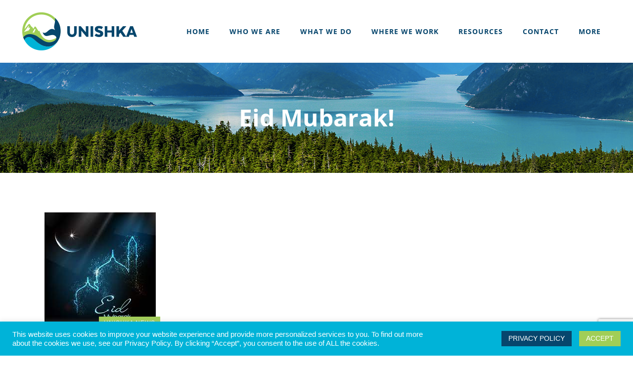

--- FILE ---
content_type: text/html; charset=UTF-8
request_url: https://unishka.com/eid-mubarak/
body_size: 22768
content:
<!DOCTYPE html>
<html lang="en-US">
<head>
	<meta charset="UTF-8" />
	
				<meta name="viewport" content="width=device-width,initial-scale=1,user-scalable=no">
		
            
                        <link rel="shortcut icon" type="image/x-icon" href="https://unishka.com/wp-content/uploads/2020/07/favicon.png">
            <link rel="apple-touch-icon" href="https://unishka.com/wp-content/uploads/2020/07/favicon.png"/>
        
	<link rel="profile" href="http://gmpg.org/xfn/11" />
	<link rel="pingback" href="https://unishka.com/xmlrpc.php" />

	<title>UNISHKA | Eid Mubarak!</title>
<meta name='robots' content='max-image-preview:large' />
	<style>img:is([sizes="auto" i], [sizes^="auto," i]) { contain-intrinsic-size: 3000px 1500px }</style>
	<link rel='dns-prefetch' href='//fonts.googleapis.com' />
<link rel="alternate" type="application/rss+xml" title="UNISHKA &raquo; Feed" href="https://unishka.com/feed/" />
<link rel="alternate" type="application/rss+xml" title="UNISHKA &raquo; Comments Feed" href="https://unishka.com/comments/feed/" />
<link rel="alternate" type="application/rss+xml" title="UNISHKA &raquo; Eid Mubarak! Comments Feed" href="https://unishka.com/eid-mubarak/feed/" />
<script type="text/javascript">
/* <![CDATA[ */
window._wpemojiSettings = {"baseUrl":"https:\/\/s.w.org\/images\/core\/emoji\/16.0.1\/72x72\/","ext":".png","svgUrl":"https:\/\/s.w.org\/images\/core\/emoji\/16.0.1\/svg\/","svgExt":".svg","source":{"concatemoji":"https:\/\/unishka.com\/wp-includes\/js\/wp-emoji-release.min.js?ver=6.8.3"}};
/*! This file is auto-generated */
!function(s,n){var o,i,e;function c(e){try{var t={supportTests:e,timestamp:(new Date).valueOf()};sessionStorage.setItem(o,JSON.stringify(t))}catch(e){}}function p(e,t,n){e.clearRect(0,0,e.canvas.width,e.canvas.height),e.fillText(t,0,0);var t=new Uint32Array(e.getImageData(0,0,e.canvas.width,e.canvas.height).data),a=(e.clearRect(0,0,e.canvas.width,e.canvas.height),e.fillText(n,0,0),new Uint32Array(e.getImageData(0,0,e.canvas.width,e.canvas.height).data));return t.every(function(e,t){return e===a[t]})}function u(e,t){e.clearRect(0,0,e.canvas.width,e.canvas.height),e.fillText(t,0,0);for(var n=e.getImageData(16,16,1,1),a=0;a<n.data.length;a++)if(0!==n.data[a])return!1;return!0}function f(e,t,n,a){switch(t){case"flag":return n(e,"\ud83c\udff3\ufe0f\u200d\u26a7\ufe0f","\ud83c\udff3\ufe0f\u200b\u26a7\ufe0f")?!1:!n(e,"\ud83c\udde8\ud83c\uddf6","\ud83c\udde8\u200b\ud83c\uddf6")&&!n(e,"\ud83c\udff4\udb40\udc67\udb40\udc62\udb40\udc65\udb40\udc6e\udb40\udc67\udb40\udc7f","\ud83c\udff4\u200b\udb40\udc67\u200b\udb40\udc62\u200b\udb40\udc65\u200b\udb40\udc6e\u200b\udb40\udc67\u200b\udb40\udc7f");case"emoji":return!a(e,"\ud83e\udedf")}return!1}function g(e,t,n,a){var r="undefined"!=typeof WorkerGlobalScope&&self instanceof WorkerGlobalScope?new OffscreenCanvas(300,150):s.createElement("canvas"),o=r.getContext("2d",{willReadFrequently:!0}),i=(o.textBaseline="top",o.font="600 32px Arial",{});return e.forEach(function(e){i[e]=t(o,e,n,a)}),i}function t(e){var t=s.createElement("script");t.src=e,t.defer=!0,s.head.appendChild(t)}"undefined"!=typeof Promise&&(o="wpEmojiSettingsSupports",i=["flag","emoji"],n.supports={everything:!0,everythingExceptFlag:!0},e=new Promise(function(e){s.addEventListener("DOMContentLoaded",e,{once:!0})}),new Promise(function(t){var n=function(){try{var e=JSON.parse(sessionStorage.getItem(o));if("object"==typeof e&&"number"==typeof e.timestamp&&(new Date).valueOf()<e.timestamp+604800&&"object"==typeof e.supportTests)return e.supportTests}catch(e){}return null}();if(!n){if("undefined"!=typeof Worker&&"undefined"!=typeof OffscreenCanvas&&"undefined"!=typeof URL&&URL.createObjectURL&&"undefined"!=typeof Blob)try{var e="postMessage("+g.toString()+"("+[JSON.stringify(i),f.toString(),p.toString(),u.toString()].join(",")+"));",a=new Blob([e],{type:"text/javascript"}),r=new Worker(URL.createObjectURL(a),{name:"wpTestEmojiSupports"});return void(r.onmessage=function(e){c(n=e.data),r.terminate(),t(n)})}catch(e){}c(n=g(i,f,p,u))}t(n)}).then(function(e){for(var t in e)n.supports[t]=e[t],n.supports.everything=n.supports.everything&&n.supports[t],"flag"!==t&&(n.supports.everythingExceptFlag=n.supports.everythingExceptFlag&&n.supports[t]);n.supports.everythingExceptFlag=n.supports.everythingExceptFlag&&!n.supports.flag,n.DOMReady=!1,n.readyCallback=function(){n.DOMReady=!0}}).then(function(){return e}).then(function(){var e;n.supports.everything||(n.readyCallback(),(e=n.source||{}).concatemoji?t(e.concatemoji):e.wpemoji&&e.twemoji&&(t(e.twemoji),t(e.wpemoji)))}))}((window,document),window._wpemojiSettings);
/* ]]> */
</script>
		<style id="content-control-block-styles">
			@media (max-width: 640px) {
	.cc-hide-on-mobile {
		display: none !important;
	}
}
@media (min-width: 641px) and (max-width: 920px) {
	.cc-hide-on-tablet {
		display: none !important;
	}
}
@media (min-width: 921px) and (max-width: 1440px) {
	.cc-hide-on-desktop {
		display: none !important;
	}
}		</style>
		<style id='wp-emoji-styles-inline-css' type='text/css'>

	img.wp-smiley, img.emoji {
		display: inline !important;
		border: none !important;
		box-shadow: none !important;
		height: 1em !important;
		width: 1em !important;
		margin: 0 0.07em !important;
		vertical-align: -0.1em !important;
		background: none !important;
		padding: 0 !important;
	}
</style>
<style id='classic-theme-styles-inline-css' type='text/css'>
/*! This file is auto-generated */
.wp-block-button__link{color:#fff;background-color:#32373c;border-radius:9999px;box-shadow:none;text-decoration:none;padding:calc(.667em + 2px) calc(1.333em + 2px);font-size:1.125em}.wp-block-file__button{background:#32373c;color:#fff;text-decoration:none}
</style>
<style id='qsm-quiz-style-inline-css' type='text/css'>


</style>
<link rel='stylesheet' id='visual-portfolio-block-filter-by-category-css' href='https://unishka.com/wp-content/plugins/visual-portfolio/build/gutenberg/blocks/filter-by-category/style.css?ver=1762837955' type='text/css' media='all' />
<link rel='stylesheet' id='visual-portfolio-block-pagination-css' href='https://unishka.com/wp-content/plugins/visual-portfolio/build/gutenberg/blocks/pagination/style.css?ver=1762837955' type='text/css' media='all' />
<link rel='stylesheet' id='visual-portfolio-block-sort-css' href='https://unishka.com/wp-content/plugins/visual-portfolio/build/gutenberg/blocks/sort/style.css?ver=1762837955' type='text/css' media='all' />
<link rel='stylesheet' id='content-control-block-styles-css' href='https://unishka.com/wp-content/plugins/content-control/dist/style-block-editor.css?ver=2.6.5' type='text/css' media='all' />
<style id='global-styles-inline-css' type='text/css'>
:root{--wp--preset--aspect-ratio--square: 1;--wp--preset--aspect-ratio--4-3: 4/3;--wp--preset--aspect-ratio--3-4: 3/4;--wp--preset--aspect-ratio--3-2: 3/2;--wp--preset--aspect-ratio--2-3: 2/3;--wp--preset--aspect-ratio--16-9: 16/9;--wp--preset--aspect-ratio--9-16: 9/16;--wp--preset--color--black: #000000;--wp--preset--color--cyan-bluish-gray: #abb8c3;--wp--preset--color--white: #ffffff;--wp--preset--color--pale-pink: #f78da7;--wp--preset--color--vivid-red: #cf2e2e;--wp--preset--color--luminous-vivid-orange: #ff6900;--wp--preset--color--luminous-vivid-amber: #fcb900;--wp--preset--color--light-green-cyan: #7bdcb5;--wp--preset--color--vivid-green-cyan: #00d084;--wp--preset--color--pale-cyan-blue: #8ed1fc;--wp--preset--color--vivid-cyan-blue: #0693e3;--wp--preset--color--vivid-purple: #9b51e0;--wp--preset--gradient--vivid-cyan-blue-to-vivid-purple: linear-gradient(135deg,rgba(6,147,227,1) 0%,rgb(155,81,224) 100%);--wp--preset--gradient--light-green-cyan-to-vivid-green-cyan: linear-gradient(135deg,rgb(122,220,180) 0%,rgb(0,208,130) 100%);--wp--preset--gradient--luminous-vivid-amber-to-luminous-vivid-orange: linear-gradient(135deg,rgba(252,185,0,1) 0%,rgba(255,105,0,1) 100%);--wp--preset--gradient--luminous-vivid-orange-to-vivid-red: linear-gradient(135deg,rgba(255,105,0,1) 0%,rgb(207,46,46) 100%);--wp--preset--gradient--very-light-gray-to-cyan-bluish-gray: linear-gradient(135deg,rgb(238,238,238) 0%,rgb(169,184,195) 100%);--wp--preset--gradient--cool-to-warm-spectrum: linear-gradient(135deg,rgb(74,234,220) 0%,rgb(151,120,209) 20%,rgb(207,42,186) 40%,rgb(238,44,130) 60%,rgb(251,105,98) 80%,rgb(254,248,76) 100%);--wp--preset--gradient--blush-light-purple: linear-gradient(135deg,rgb(255,206,236) 0%,rgb(152,150,240) 100%);--wp--preset--gradient--blush-bordeaux: linear-gradient(135deg,rgb(254,205,165) 0%,rgb(254,45,45) 50%,rgb(107,0,62) 100%);--wp--preset--gradient--luminous-dusk: linear-gradient(135deg,rgb(255,203,112) 0%,rgb(199,81,192) 50%,rgb(65,88,208) 100%);--wp--preset--gradient--pale-ocean: linear-gradient(135deg,rgb(255,245,203) 0%,rgb(182,227,212) 50%,rgb(51,167,181) 100%);--wp--preset--gradient--electric-grass: linear-gradient(135deg,rgb(202,248,128) 0%,rgb(113,206,126) 100%);--wp--preset--gradient--midnight: linear-gradient(135deg,rgb(2,3,129) 0%,rgb(40,116,252) 100%);--wp--preset--font-size--small: 13px;--wp--preset--font-size--medium: 20px;--wp--preset--font-size--large: 36px;--wp--preset--font-size--x-large: 42px;--wp--preset--spacing--20: 0.44rem;--wp--preset--spacing--30: 0.67rem;--wp--preset--spacing--40: 1rem;--wp--preset--spacing--50: 1.5rem;--wp--preset--spacing--60: 2.25rem;--wp--preset--spacing--70: 3.38rem;--wp--preset--spacing--80: 5.06rem;--wp--preset--shadow--natural: 6px 6px 9px rgba(0, 0, 0, 0.2);--wp--preset--shadow--deep: 12px 12px 50px rgba(0, 0, 0, 0.4);--wp--preset--shadow--sharp: 6px 6px 0px rgba(0, 0, 0, 0.2);--wp--preset--shadow--outlined: 6px 6px 0px -3px rgba(255, 255, 255, 1), 6px 6px rgba(0, 0, 0, 1);--wp--preset--shadow--crisp: 6px 6px 0px rgba(0, 0, 0, 1);}:where(.is-layout-flex){gap: 0.5em;}:where(.is-layout-grid){gap: 0.5em;}body .is-layout-flex{display: flex;}.is-layout-flex{flex-wrap: wrap;align-items: center;}.is-layout-flex > :is(*, div){margin: 0;}body .is-layout-grid{display: grid;}.is-layout-grid > :is(*, div){margin: 0;}:where(.wp-block-columns.is-layout-flex){gap: 2em;}:where(.wp-block-columns.is-layout-grid){gap: 2em;}:where(.wp-block-post-template.is-layout-flex){gap: 1.25em;}:where(.wp-block-post-template.is-layout-grid){gap: 1.25em;}.has-black-color{color: var(--wp--preset--color--black) !important;}.has-cyan-bluish-gray-color{color: var(--wp--preset--color--cyan-bluish-gray) !important;}.has-white-color{color: var(--wp--preset--color--white) !important;}.has-pale-pink-color{color: var(--wp--preset--color--pale-pink) !important;}.has-vivid-red-color{color: var(--wp--preset--color--vivid-red) !important;}.has-luminous-vivid-orange-color{color: var(--wp--preset--color--luminous-vivid-orange) !important;}.has-luminous-vivid-amber-color{color: var(--wp--preset--color--luminous-vivid-amber) !important;}.has-light-green-cyan-color{color: var(--wp--preset--color--light-green-cyan) !important;}.has-vivid-green-cyan-color{color: var(--wp--preset--color--vivid-green-cyan) !important;}.has-pale-cyan-blue-color{color: var(--wp--preset--color--pale-cyan-blue) !important;}.has-vivid-cyan-blue-color{color: var(--wp--preset--color--vivid-cyan-blue) !important;}.has-vivid-purple-color{color: var(--wp--preset--color--vivid-purple) !important;}.has-black-background-color{background-color: var(--wp--preset--color--black) !important;}.has-cyan-bluish-gray-background-color{background-color: var(--wp--preset--color--cyan-bluish-gray) !important;}.has-white-background-color{background-color: var(--wp--preset--color--white) !important;}.has-pale-pink-background-color{background-color: var(--wp--preset--color--pale-pink) !important;}.has-vivid-red-background-color{background-color: var(--wp--preset--color--vivid-red) !important;}.has-luminous-vivid-orange-background-color{background-color: var(--wp--preset--color--luminous-vivid-orange) !important;}.has-luminous-vivid-amber-background-color{background-color: var(--wp--preset--color--luminous-vivid-amber) !important;}.has-light-green-cyan-background-color{background-color: var(--wp--preset--color--light-green-cyan) !important;}.has-vivid-green-cyan-background-color{background-color: var(--wp--preset--color--vivid-green-cyan) !important;}.has-pale-cyan-blue-background-color{background-color: var(--wp--preset--color--pale-cyan-blue) !important;}.has-vivid-cyan-blue-background-color{background-color: var(--wp--preset--color--vivid-cyan-blue) !important;}.has-vivid-purple-background-color{background-color: var(--wp--preset--color--vivid-purple) !important;}.has-black-border-color{border-color: var(--wp--preset--color--black) !important;}.has-cyan-bluish-gray-border-color{border-color: var(--wp--preset--color--cyan-bluish-gray) !important;}.has-white-border-color{border-color: var(--wp--preset--color--white) !important;}.has-pale-pink-border-color{border-color: var(--wp--preset--color--pale-pink) !important;}.has-vivid-red-border-color{border-color: var(--wp--preset--color--vivid-red) !important;}.has-luminous-vivid-orange-border-color{border-color: var(--wp--preset--color--luminous-vivid-orange) !important;}.has-luminous-vivid-amber-border-color{border-color: var(--wp--preset--color--luminous-vivid-amber) !important;}.has-light-green-cyan-border-color{border-color: var(--wp--preset--color--light-green-cyan) !important;}.has-vivid-green-cyan-border-color{border-color: var(--wp--preset--color--vivid-green-cyan) !important;}.has-pale-cyan-blue-border-color{border-color: var(--wp--preset--color--pale-cyan-blue) !important;}.has-vivid-cyan-blue-border-color{border-color: var(--wp--preset--color--vivid-cyan-blue) !important;}.has-vivid-purple-border-color{border-color: var(--wp--preset--color--vivid-purple) !important;}.has-vivid-cyan-blue-to-vivid-purple-gradient-background{background: var(--wp--preset--gradient--vivid-cyan-blue-to-vivid-purple) !important;}.has-light-green-cyan-to-vivid-green-cyan-gradient-background{background: var(--wp--preset--gradient--light-green-cyan-to-vivid-green-cyan) !important;}.has-luminous-vivid-amber-to-luminous-vivid-orange-gradient-background{background: var(--wp--preset--gradient--luminous-vivid-amber-to-luminous-vivid-orange) !important;}.has-luminous-vivid-orange-to-vivid-red-gradient-background{background: var(--wp--preset--gradient--luminous-vivid-orange-to-vivid-red) !important;}.has-very-light-gray-to-cyan-bluish-gray-gradient-background{background: var(--wp--preset--gradient--very-light-gray-to-cyan-bluish-gray) !important;}.has-cool-to-warm-spectrum-gradient-background{background: var(--wp--preset--gradient--cool-to-warm-spectrum) !important;}.has-blush-light-purple-gradient-background{background: var(--wp--preset--gradient--blush-light-purple) !important;}.has-blush-bordeaux-gradient-background{background: var(--wp--preset--gradient--blush-bordeaux) !important;}.has-luminous-dusk-gradient-background{background: var(--wp--preset--gradient--luminous-dusk) !important;}.has-pale-ocean-gradient-background{background: var(--wp--preset--gradient--pale-ocean) !important;}.has-electric-grass-gradient-background{background: var(--wp--preset--gradient--electric-grass) !important;}.has-midnight-gradient-background{background: var(--wp--preset--gradient--midnight) !important;}.has-small-font-size{font-size: var(--wp--preset--font-size--small) !important;}.has-medium-font-size{font-size: var(--wp--preset--font-size--medium) !important;}.has-large-font-size{font-size: var(--wp--preset--font-size--large) !important;}.has-x-large-font-size{font-size: var(--wp--preset--font-size--x-large) !important;}
:where(.wp-block-post-template.is-layout-flex){gap: 1.25em;}:where(.wp-block-post-template.is-layout-grid){gap: 1.25em;}
:where(.wp-block-columns.is-layout-flex){gap: 2em;}:where(.wp-block-columns.is-layout-grid){gap: 2em;}
:root :where(.wp-block-pullquote){font-size: 1.5em;line-height: 1.6;}
:where(.wp-block-visual-portfolio-loop.is-layout-flex){gap: 1.25em;}:where(.wp-block-visual-portfolio-loop.is-layout-grid){gap: 1.25em;}
</style>
<link rel='stylesheet' id='awsm-team-css-css' href='https://unishka.com/wp-content/plugins/awsm-team-pro/css/team.min.css?ver=1.8.0' type='text/css' media='all' />
<link rel='stylesheet' id='contact-form-7-css' href='https://unishka.com/wp-content/plugins/contact-form-7/includes/css/styles.css?ver=6.1.4' type='text/css' media='all' />
<link rel='stylesheet' id='cookie-law-info-css' href='https://unishka.com/wp-content/plugins/cookie-law-info/legacy/public/css/cookie-law-info-public.css?ver=3.3.9.1' type='text/css' media='all' />
<link rel='stylesheet' id='cookie-law-info-gdpr-css' href='https://unishka.com/wp-content/plugins/cookie-law-info/legacy/public/css/cookie-law-info-gdpr.css?ver=3.3.9.1' type='text/css' media='all' />
<link rel='stylesheet' id='dashicons-css' href='https://unishka.com/wp-includes/css/dashicons.min.css?ver=6.8.3' type='text/css' media='all' />
<link rel='stylesheet' id='graphina-charts-for-elementor-public-css' href='https://unishka.com/wp-content/plugins/graphina-elementor-charts-and-graphs/elementor/css/graphina-charts-for-elementor-public.css?ver=2.0.6' type='text/css' media='all' />
<link rel='stylesheet' id='graphina-charts-pro-requirement-css' href='https://unishka.com/wp-content/plugins/graphina-elementor-charts-and-graphs/elementor/css/graphina-charts-for-elementor-pro.css?ver=2.0.6' type='text/css' media='all' />
<link rel='stylesheet' id='table-addons-for-elementor-css' href='https://unishka.com/wp-content/plugins/table-addons-for-elementor/public/css/table-addons-for-elementor-public.css?ver=2.1.5' type='text/css' media='all' />
<link rel='stylesheet' id='ivory-search-styles-css' href='https://unishka.com/wp-content/plugins/add-search-to-menu/public/css/ivory-search.min.css?ver=5.5.6' type='text/css' media='all' />
<link rel='stylesheet' id='mediaelement-css' href='https://unishka.com/wp-includes/js/mediaelement/mediaelementplayer-legacy.min.css?ver=4.2.17' type='text/css' media='all' />
<link rel='stylesheet' id='wp-mediaelement-css' href='https://unishka.com/wp-includes/js/mediaelement/wp-mediaelement.min.css?ver=6.8.3' type='text/css' media='all' />
<link rel='stylesheet' id='bridge-default-style-css' href='https://unishka.com/wp-content/themes/bridge/style.css?ver=6.8.3' type='text/css' media='all' />
<link rel='stylesheet' id='bridge-qode-font_awesome-css' href='https://unishka.com/wp-content/themes/bridge/css/font-awesome/css/font-awesome.min.css?ver=6.8.3' type='text/css' media='all' />
<link rel='stylesheet' id='bridge-qode-font_elegant-css' href='https://unishka.com/wp-content/themes/bridge/css/elegant-icons/style.min.css?ver=6.8.3' type='text/css' media='all' />
<link rel='stylesheet' id='bridge-qode-font_awesome_5-css' href='https://unishka.com/wp-content/themes/bridge/css/font-awesome-5/css/font-awesome-5.min.css?ver=6.8.3' type='text/css' media='all' />
<link rel='stylesheet' id='bridge-stylesheet-css' href='https://unishka.com/wp-content/themes/bridge/css/stylesheet.min.css?ver=6.8.3' type='text/css' media='all' />
<style id='bridge-stylesheet-inline-css' type='text/css'>
   .postid-1796.disabled_footer_top .footer_top_holder, .postid-1796.disabled_footer_bottom .footer_bottom_holder { display: none;}


</style>
<link rel='stylesheet' id='bridge-print-css' href='https://unishka.com/wp-content/themes/bridge/css/print.css?ver=6.8.3' type='text/css' media='all' />
<link rel='stylesheet' id='qode_news_style-css' href='https://unishka.com/wp-content/plugins/qode-news/assets/css/news-map.min.css?ver=6.8.3' type='text/css' media='all' />
<link rel='stylesheet' id='bridge-responsive-css' href='https://unishka.com/wp-content/themes/bridge/css/responsive.min.css?ver=6.8.3' type='text/css' media='all' />
<link rel='stylesheet' id='qode_news_responsive_style-css' href='https://unishka.com/wp-content/plugins/qode-news/assets/css/news-map-responsive.min.css?ver=6.8.3' type='text/css' media='all' />
<link rel='stylesheet' id='bridge-style-dynamic-css' href='https://unishka.com/wp-content/themes/bridge/css/style_dynamic.css?ver=1656695597' type='text/css' media='all' />
<link rel='stylesheet' id='bridge-style-dynamic-responsive-css' href='https://unishka.com/wp-content/themes/bridge/css/style_dynamic_responsive.css?ver=1656695598' type='text/css' media='all' />
<style id='bridge-style-dynamic-responsive-inline-css' type='text/css'>
.qode-post-carousel1 .qode-news-layout-title {
    border-bottom: 2px solid #07466d;
}
.qode-layout1-item {
    text-align: left;
}
.qode_video_box .qode_video_image .qode_video_box_button{
	background-color: transparent;
	border-width: 1px;
	border-style: solid;
	border-color: #fff;
	width: 150px;
    height: 150px;
}

.qode_video_box .qode_video_image .qode_video_box_button_arrow{
	   border-left: 37px solid #fff;
	   border-top: 21px solid transparent;
	   border-bottom: 21px solid transparent;
}

.qode_video_image:hover .qode_video_box_button{
	border-color: #07466D;
}

.q_price_table .price_table_inner{
	background-color: #f5f5f5;
}

.price_table_inner ul li.table_title{
	padding: 36px 25px 15px;
}

.price_in_table .price{
    font-style: italic;
    font-family: 'Roboto Condensed', sans-serif;
    line-height: 1em;
    padding: 0 7px;
    font-weight: 600;
    vertical-align: middle;
    color: #07466D;
}

.price_in_table .value{
	font-size: 26px;
    font-family: 'Roboto Condensed', sans-serif;
    font-style: italic;
    top: 8px;
    color: #07466D;
}

.price_in_table .mark{
	text-transform: none;
	color: #07466D;
	font-family: 'Roboto Condensed', sans-serif;
    font-style: italic;
    font-size: 26px;
}

.price_table_inner ul li.pricing_table_content{
	padding: 23px 23px 17px;
}

.price_table_inner .price_button{
	padding:0 0 70px;
}



@media only screen and (max-width: 600px){
	.qode_video_box .qode_video_image .qode_video_box_button{
    width: 80px;
    height: 80px;
	}

	.qode_video_box .qode_video_image .qode_video_box_button_arrow{
    border-left: 18px solid #fff;
    border-top: 12px solid transparent;
    border-bottom: 12px solid transparent;
	}
}


.q_icon_with_title.tiny .icon_text_holder{
	padding: 0px 0 0px 18px;
}

.q_icon_with_title .icon_with_title_link{
	margin: 2px 0 0;
	font-size: 14px;
	font-family: 'Roboto Condensed', sans-serif;
	font-weight: 300;
	line-height: 31px;
}

.header_top, .fixed_top_header .top_header{
	margin-left: 3.5%;
	margin-right: 3.5%;
}


.q_price_table.active .active_text{
	background-color: #f56b44;
	font-size: 21px;
	line-height: 61px;
	font-family: 'Roboto Condensed', sans-serif;
	font-weight: 700;
	font-style: italic;
}

.q_price_table.active .price_table_inner>ul{
   padding: 61px 0 0px;	
}

@media only screen and (max-width: 600px){
	.qode_pricing_tables .q_price_table.active{
		margin-bottom: 90px;
	}

	.qode_pricing_tables .q_price_table{
		margin-bottom: 70px;
	}
}

@media only screen and (max-width: 768px) and (min-width: 681px){
	.qode_pricing_tables.three_columns .q_price_table:nth-child(2n+1){
	clear: both;
	width: 50%;
	padding: 0 2%;
    margin: 0 0 30px;
	}

	.qode_pricing_tables.three_columns .q_price_table:nth-child(2n){
    float: left;
    width: 50%;
    padding: 0 2%;
    margin: 0 0 30px;
	}
}

.q_price_table{
    border-top: none;
}

.qodef-two-columns-form-without-space {
    position: relative;
}


.qodef-two-columns-form-without-space .qodef-column-right{
    position: absolute;
    right: 3px;
    top: 3px;
}

.qodef-two-columns-form-without-space .qodef-column-right input.wpcf7-form-control.wpcf7-submit{
    border-radius: 50%;
    font-family: 'ElegantIcons';
    padding: 0 11px;
    line-height: 53px;
    height: 53px;
    box-sizing: border-box;
    font-size: 28px;
}

div.wpcf7 .qodef-two-columns-form-without-space .qodef-column-right .ajax-loader{
    display: none;
}

.header_top .right .inner > div:not(:last-child){
margin: 0 25px 0 0;
}

.header_top{
box-sizing: border-box;
}

header .header_inner_left{
left: 3.5%;
}

.woocommerce .content .container .container_inner, .woocommerce-page .content .container .container_inner {
    padding: 120px 0 100px;
}

.woocommerce .product .images{
margin-bottom: 86px;
}

.woocommerce div.product .summary p.price, .woocommerce div.product .summary p.price span.amount{
	margin-bottom: 10px;
        margin-top: 10px;
}

.woocommerce div.product div.product_meta>span{
	color: #07466D;
	letter-spacing: 1.12px;
	font-family:  'Open Sans', sans-serif;
        font-size:15px;

}

.woocommerce div.product div.product_meta>span a, .woocommerce div.product div.product_meta>span span{
	color: #07466D;
	font-weight: 400;
}

.woocommerce table.shop_attributes th{
	color: #07466D;
	letter-spacing: 1.12px;
	font-family:  'Open Sans', sans-serif;
	font-size: 15px;

}

span.tab-title{
	font-family: Roboto Condensed, sans-serif;
	font-size: 14px;
	line-height: 28px;
	letter-spacing: 1.12px;
	font-weight: 700;
}

.woocommerce .quantity input.qty, .woocommerce-page .quantity input.qty{
	font-family: Roboto Condensed, sans-serif;
	font-size: 14px;
	line-height: 28px;
	letter-spacing: 1.12px;
	font-weight: 700;
}

.myaccount_user, .woocommerce .woocommerce-error, .woocommerce .woocommerce-info, .woocommerce .woocommerce-message, .woocommerce div.message{
	font-family: Roboto Condensed, sans-serif;
	font-size: 21px;
	line-height: 46px;
	font-weight: 700;
	font-style: italic;
	text-transform: none;
	color: #07466D;
    padding: 33px 21px 35px;
    letter-spacing:0;
    border: 1px solid #d6d7d9;
    margin-bottom:60px;
    border-radius: 5px;
}

.woocommerce .checkout table.shop_table thead tr th, .woocommerce table.cart thead tr th, .woocommerce-account table.my_account_orders thead tr th, .woocommerce-page .checkout table.shop_table thead tr th, .woocommerce-page table.cart thead tr th, .woocommerce-page table.my_account_orders thead tr th{
	font-family: Roboto Condensed, sans-serif;
	font-size: 21px;
	line-height: 34px;
	letter-spacing: 0;
	text-transform: none;
	font-weight: 700;
	font-style: italic;
        color:#07466D;

}

td.product-price{
	font-weight: 400;
}

td.product-name{
	font-weight: 400;
}

.woocommerce table.cart div.coupon .input-text, .woocommerce-page table.cart div.coupon .input-text{
	font-family: 'Open Sans', sans-serif;
	font-style: 15px;
	line-height: 25px;
	letter-spacing: 0;
	font-weight: 400;
}

.woocommerce table.cart td.actions>.checkout-button, .woocommerce-page table.cart td.actions>.checkout-button{
	padding-left: 37px!important;
    padding-right: 37px!important;
    margin-left: 30px;
}

.woocommerce-checkout h3{
	font-size: 26px;
	line-height: 36px;
}

.woocommerce form.checkout #order_review_heading{
	margin-top: 65px;
}

.select2-container--default .select2-selection--single{
	border: 1px solid #d6d7d9;
}

.woocommerce .checkout table.shop_table thead tr, .woocommerce table.cart thead tr, .woocommerce-account table.my_account_orders thead tr, .woocommerce-page .checkout table.shop_table thead tr, .woocommerce-page table.cart thead tr{
border-color: #d6d7d9;
}

.woocommerce #payment ul.payment_methods li, .woocommerce #payment ul.payment_methods{
border-color: #d6d7d9;
}

.woocommerce input[type=text]:not(.qode_search_field), .woocommerce input[type=password], .woocommerce input[type=email], .woocommerce textarea, .woocommerce-page input[type=tel], .woocommerce-page input[type=text]:not(.qode_search_field), .woocommerce-page input[type=password], .woocommerce-page input[type=email], .woocommerce-page textarea{
font-family: 'Open-sans', sans-serif;
font-size: 15px;
}

@media only screen and (max-width: 1000px){
rs-fullwidth-wrap {
margin: -100px 0 0;
}
}

.woocommerce ul.products li.product .add-to-cart-button, .woocommerce ul.products li.product .added_to_cart, .woocommerce ul.products li.product a.qbutton.out-of-stock-button{
	padding: 0 37px;
}

.woocommerce-account h2, .woocommerce-account h3, .woocommerce-checkout h2, .woocommerce-checkout h3{
font-size: 46px;	
}

.woocommerce-account table.my_account_orders tbody tr, .woocommerce-cart table.cart tbody tr{
border:1px solid #d6d7d9;
}


 .woocommerce div.cart-collaterals div.cart_totals table th{
 	font-family: Roboto Condensed, sans-serif;
    font-size: 19px;
    line-height: 34px;
    letter-spacing: 0;
    text-transform: none;
    font-weight: 700;
    font-style: italic;
    color:#07466D;
 }


 .woocommerce div.cart-collaterals div.cart_totals table tr.order-total strong{
 	font-weight: 700;
 }

.woocommerce div.cart-collaterals, .woocommerce form.lost_reset_password p.form-row, .woocommerce-page div.cart-collaterals{
margin-top:30px;
}

.woocommerce table.cart div.coupon .button, .woocommerce-page table.cart div.coupon .button {
    padding-left: 37px!important;
    padding-right: 37px!important;
}

.woocommerce form.checkout .col2-set .form-row input[type=text], .woocommerce form.checkout .col2-set .form-row input[type=email], .woocommerce form.checkout .col2-set .form-row input[type=password], .woocommerce form.checkout .col2-set .form-row input[type=tel]{
border-radius: 5px;
}

.select2-container--default .select2-selection--single{
border-radius: 5px;
}

.woocommerce form.checkout .col2-set .form-row.notes textarea{
border-radius: 5px;
}

.woocommerce #payment ul.payment_methods li:first-child{
border-radius: 5px 5px 0 0
}

.woocommerce #payment ul.payment_methods li:last-child, .woocommerce #payment ul.payment_methods{
border-radius: 0 0 5px 5px;
}


@media only screen and (max-width: 768px) {
#submit_comment, .load_more.tiny a, .qbutton.medium {
    height: 48px;
    line-height: 48px;
    padding: 0 37px;
}
}
</style>
<link rel='stylesheet' id='js_composer_front-css' href='https://unishka.com/wp-content/plugins/js_composer/assets/css/js_composer.min.css?ver=6.5.0' type='text/css' media='all' />
<link rel='stylesheet' id='bridge-style-handle-google-fonts-css' href='https://fonts.googleapis.com/css?family=Raleway%3A100%2C200%2C300%2C400%2C500%2C600%2C700%2C800%2C900%2C100italic%2C300italic%2C400italic%2C700italic%7COpen+Sans%3A100%2C200%2C300%2C400%2C500%2C600%2C700%2C800%2C900%2C100italic%2C300italic%2C400italic%2C700italic%7CRoboto+Condensed%3A100%2C200%2C300%2C400%2C500%2C600%2C700%2C800%2C900%2C100italic%2C300italic%2C400italic%2C700italic&#038;subset=latin%2Clatin-ext&#038;ver=1.0.0' type='text/css' media='all' />
<link rel='stylesheet' id='bridge-core-dashboard-style-css' href='https://unishka.com/wp-content/plugins/bridge-core/modules/core-dashboard/assets/css/core-dashboard.min.css?ver=6.8.3' type='text/css' media='all' />
<link rel='stylesheet' id='rvm_jvectormap_css-css' href='https://unishka.com/wp-content/plugins/responsive-vector-maps/css/jquery-jvectormap-2.0.4.css?ver=6.8.3' type='text/css' media='all' />
<link rel='stylesheet' id='rvm_general_css-css' href='https://unishka.com/wp-content/plugins/responsive-vector-maps/css/rvm_general.css?ver=1.1' type='text/css' media='all' />
<link rel='stylesheet' id='bridge-childstyle-css' href='https://unishka.com/wp-content/themes/unishka/style.css?ver=6.8.3' type='text/css' media='all' />
<link rel='stylesheet' id='elementor-icons-css' href='https://unishka.com/wp-content/plugins/elementor/assets/lib/eicons/css/elementor-icons.min.css?ver=5.44.0' type='text/css' media='all' />
<link rel='stylesheet' id='elementor-frontend-css' href='https://unishka.com/wp-content/plugins/elementor/assets/css/frontend.min.css?ver=3.32.4' type='text/css' media='all' />
<link rel='stylesheet' id='elementor-post-653-css' href='https://unishka.com/wp-content/uploads/elementor/css/post-653.css?ver=1769447600' type='text/css' media='all' />
<link rel='stylesheet' id='eael-general-css' href='https://unishka.com/wp-content/plugins/essential-addons-for-elementor-lite/assets/front-end/css/view/general.min.css?ver=6.5.9' type='text/css' media='all' />
<link rel='stylesheet' id='wp-add-custom-css-css' href='https://unishka.com?display_custom_css=css&#038;ver=6.8.3' type='text/css' media='all' />
<link rel='stylesheet' id='elementor-gf-local-roboto-css' href='https://unishka.com/wp-content/uploads/elementor/google-fonts/css/roboto.css?ver=1742231614' type='text/css' media='all' />
<link rel='stylesheet' id='elementor-gf-local-robotoslab-css' href='https://unishka.com/wp-content/uploads/elementor/google-fonts/css/robotoslab.css?ver=1742231621' type='text/css' media='all' />
<link rel='stylesheet' id='elementor-gf-local-opensans-css' href='https://unishka.com/wp-content/uploads/elementor/google-fonts/css/opensans.css?ver=1742231635' type='text/css' media='all' />
<link rel='stylesheet' id='elementor-gf-abeezee-css' href='https://fonts.googleapis.com/css?family=ABeeZee:100,100italic,200,200italic,300,300italic,400,400italic,500,500italic,600,600italic,700,700italic,800,800italic,900,900italic&#038;display=auto' type='text/css' media='all' />
<!--n2css--><!--n2js--><script type="text/javascript" src="https://unishka.com/wp-includes/js/jquery/jquery.min.js?ver=3.7.1" id="jquery-core-js"></script>
<script type="text/javascript" src="https://unishka.com/wp-includes/js/jquery/jquery-migrate.min.js?ver=3.4.1" id="jquery-migrate-js"></script>
<script type="text/javascript" id="cookie-law-info-js-extra">
/* <![CDATA[ */
var Cli_Data = {"nn_cookie_ids":[],"cookielist":[],"non_necessary_cookies":[],"ccpaEnabled":"","ccpaRegionBased":"","ccpaBarEnabled":"1","strictlyEnabled":["necessary","obligatoire"],"ccpaType":"gdpr","js_blocking":"1","custom_integration":"","triggerDomRefresh":"","secure_cookies":""};
var cli_cookiebar_settings = {"animate_speed_hide":"500","animate_speed_show":"500","background":"#00b3d8","border":"#b1a6a6c2","border_on":"","button_1_button_colour":"#a1ce57","button_1_button_hover":"#81a546","button_1_link_colour":"#fff","button_1_as_button":"1","button_1_new_win":"","button_2_button_colour":"#07466d","button_2_button_hover":"#063857","button_2_link_colour":"#ffffff","button_2_as_button":"1","button_2_hidebar":"","button_3_button_colour":"#3566bb","button_3_button_hover":"#2a5296","button_3_link_colour":"#fff","button_3_as_button":"1","button_3_new_win":"","button_4_button_colour":"#000","button_4_button_hover":"#000000","button_4_link_colour":"#333333","button_4_as_button":"","button_7_button_colour":"#61a229","button_7_button_hover":"#4e8221","button_7_link_colour":"#fff","button_7_as_button":"1","button_7_new_win":"","font_family":"inherit","header_fix":"","notify_animate_hide":"1","notify_animate_show":"","notify_div_id":"#cookie-law-info-bar","notify_position_horizontal":"right","notify_position_vertical":"bottom","scroll_close":"","scroll_close_reload":"","accept_close_reload":"","reject_close_reload":"","showagain_tab":"","showagain_background":"#fff","showagain_border":"#000","showagain_div_id":"#cookie-law-info-again","showagain_x_position":"100px","text":"#ffffff","show_once_yn":"","show_once":"10000","logging_on":"","as_popup":"","popup_overlay":"1","bar_heading_text":"","cookie_bar_as":"banner","popup_showagain_position":"bottom-right","widget_position":"left"};
var log_object = {"ajax_url":"https:\/\/unishka.com\/wp-admin\/admin-ajax.php"};
/* ]]> */
</script>
<script type="text/javascript" src="https://unishka.com/wp-content/plugins/cookie-law-info/legacy/public/js/cookie-law-info-public.js?ver=3.3.9.1" id="cookie-law-info-js"></script>
<script type="text/javascript" src="https://unishka.com/wp-content/plugins/graphina-elementor-charts-and-graphs/elementor/js/apexcharts.min.js?ver=2.0.6" id="apexcharts-min-js"></script>
<script type="text/javascript" id="graphina-charts-for-elementor-public-js-extra">
/* <![CDATA[ */
var graphina_localize = {"ajaxurl":"https:\/\/unishka.com\/wp-admin\/admin-ajax.php","nonce":"6fb3bf11a4","graphinaAllGraphs":[],"graphinaAllGraphsOptions":[],"graphinaBlockCharts":[],"is_view_port_disable":"off","thousand_seperator":","};
/* ]]> */
</script>
<script type="text/javascript" src="https://unishka.com/wp-content/plugins/graphina-elementor-charts-and-graphs/elementor/js/graphina-charts-for-elementor-public.js?ver=2.0.6" id="graphina-charts-for-elementor-public-js"></script>
<script type="text/javascript" src="https://unishka.com/wp-content/plugins/responsive-vector-maps/js/regions-data/jquery-jvectormap-2.0.3.min.js?ver=2.0.3" id="rvm_jquery-jvectormap-js-js"></script>
<link rel="https://api.w.org/" href="https://unishka.com/wp-json/" /><link rel="alternate" title="JSON" type="application/json" href="https://unishka.com/wp-json/wp/v2/posts/1796" /><link rel="EditURI" type="application/rsd+xml" title="RSD" href="https://unishka.com/xmlrpc.php?rsd" />
<link rel="canonical" href="https://unishka.com/eid-mubarak/" />
<link rel='shortlink' href='https://unishka.com/?p=1796' />
<link rel="alternate" title="oEmbed (JSON)" type="application/json+oembed" href="https://unishka.com/wp-json/oembed/1.0/embed?url=https%3A%2F%2Funishka.com%2Feid-mubarak%2F" />
<link rel="alternate" title="oEmbed (XML)" type="text/xml+oembed" href="https://unishka.com/wp-json/oembed/1.0/embed?url=https%3A%2F%2Funishka.com%2Feid-mubarak%2F&#038;format=xml" />
<script type='text/javascript'>
/* <![CDATA[ */
var VPData = {"version":"3.4.1","pro":false,"__":{"couldnt_retrieve_vp":"Couldn't retrieve Visual Portfolio ID.","pswp_close":"Close (Esc)","pswp_share":"Share","pswp_fs":"Toggle fullscreen","pswp_zoom":"Zoom in\/out","pswp_prev":"Previous (arrow left)","pswp_next":"Next (arrow right)","pswp_share_fb":"Share on Facebook","pswp_share_tw":"Tweet","pswp_share_x":"X","pswp_share_pin":"Pin it","pswp_download":"Download","fancybox_close":"Close","fancybox_next":"Next","fancybox_prev":"Previous","fancybox_error":"The requested content cannot be loaded. <br \/> Please try again later.","fancybox_play_start":"Start slideshow","fancybox_play_stop":"Pause slideshow","fancybox_full_screen":"Full screen","fancybox_thumbs":"Thumbnails","fancybox_download":"Download","fancybox_share":"Share","fancybox_zoom":"Zoom"},"settingsPopupGallery":{"enable_on_wordpress_images":false,"vendor":"fancybox","deep_linking":false,"deep_linking_url_to_share_images":false,"show_arrows":true,"show_counter":true,"show_zoom_button":true,"show_fullscreen_button":true,"show_share_button":true,"show_close_button":true,"show_thumbs":true,"show_download_button":false,"show_slideshow":false,"click_to_zoom":true,"restore_focus":true},"screenSizes":[320,576,768,992,1200]};
/* ]]> */
</script>
		<noscript>
			<style type="text/css">
				.vp-portfolio__preloader-wrap{display:none}.vp-portfolio__filter-wrap,.vp-portfolio__items-wrap,.vp-portfolio__pagination-wrap,.vp-portfolio__sort-wrap{opacity:1;visibility:visible}.vp-portfolio__item .vp-portfolio__item-img noscript+img,.vp-portfolio__thumbnails-wrap{display:none}
			</style>
		</noscript>
		<style>
        html {
            scroll-behavior: auto !important;
        }
    </style><meta name="generator" content="Elementor 3.32.4; features: additional_custom_breakpoints; settings: css_print_method-external, google_font-enabled, font_display-auto">
			<style>
				.e-con.e-parent:nth-of-type(n+4):not(.e-lazyloaded):not(.e-no-lazyload),
				.e-con.e-parent:nth-of-type(n+4):not(.e-lazyloaded):not(.e-no-lazyload) * {
					background-image: none !important;
				}
				@media screen and (max-height: 1024px) {
					.e-con.e-parent:nth-of-type(n+3):not(.e-lazyloaded):not(.e-no-lazyload),
					.e-con.e-parent:nth-of-type(n+3):not(.e-lazyloaded):not(.e-no-lazyload) * {
						background-image: none !important;
					}
				}
				@media screen and (max-height: 640px) {
					.e-con.e-parent:nth-of-type(n+2):not(.e-lazyloaded):not(.e-no-lazyload),
					.e-con.e-parent:nth-of-type(n+2):not(.e-lazyloaded):not(.e-no-lazyload) * {
						background-image: none !important;
					}
				}
			</style>
			<meta name="generator" content="Powered by WPBakery Page Builder - drag and drop page builder for WordPress."/>
		<style type="text/css">
			/* If html does not have either class, do not show lazy loaded images. */
			html:not(.vp-lazyload-enabled):not(.js) .vp-lazyload {
				display: none;
			}
		</style>
		<script>
			document.documentElement.classList.add(
				'vp-lazyload-enabled'
			);
		</script>
				<style type="text/css" id="wp-custom-css">
			@media only screen and (max-width: 768px) {
.footer_responsive_adv .footer_top .footer_col1, .footer_responsive_adv .footer_top .footer_col2, .footer_responsive_adv .footer_top .footer_col3 {
	text-align:center;
}
}
h5.cli_messagebar_head {
    color: #ffffff;
    text-transform: uppercase;
}
.tafe-table-body ul {
	margin-left:20px;
	list-style-position:inherit;
}
table.tafe-table td, table.tafe-table th {
    word-break: break-word;
}
.q_list.circle ul>li, .q_list.number ul>li {
    position: relative;
    font-weight: 400;
    font-size: 15px;
    line-height: 25px;
    margin: 0 0 20px;
    padding: 0 0 0 20px;
    color: #333333 !important;
}
.q_list.circle ul>li:before {
    width: 5px;
    height: 5px;
    background-color: #00b3d8;
}
.ordered ol li {
    color: #333333 !important;
}
.ordered ol li:before {
    background-color: #00b3d8;
	    color: #00b3d8 !important;
}
#board .q_team .q_team_social_holder {
    text-align: left;
}
#board .q_team .q_team_title_holder {
    text-align: left;
}
.drawer-style.style-1 .awsm-details {
    width: 95% !important;
}
.drawer-style.style-1 .awsm-personal-contact-info {
    width: 5% !important;
  	padding-top: 0px;
}
.drawer-style.style-1>.awsm-grid-card {
    padding: 5px !important;
}
.drawer-style.style-1>.awsm-grid-card .awsm-grid-list-item::before {
    border: 20px solid #00b3d8;
}
.drawer-style.style-1 .awsm-grid-card.awsm-expanded .awsm-grid-list-item::after {
    border-top-color: #00b3d8;
}
.drawer-style.style-1 figcaption {
    background: rgba(7,70,109,.8);
}
.awsm-content-scrollbar {
    color: #00b3d8;
}
.white-font p, .white-font h1, .white-font h2, .white-font h3, .white-font h4, .white-font h5, .white-font h6 {
	color:#ffffff !important;
}
.white-font .q_list.circle ul>li, .white-font .q_list.number ul>li {
    color: #ffffff !important;
}
.blog_holder.masonry article .post_text .post_text_inner, .blog_holder.masonry_full_width article .post_text .post_text_inner {
    padding: 23px 23px 35px;
}
.elementor-slideshow__share-menu {
    display: none;
}
.elementor-slideshow__header>i {
    display: none;
}
form.post-password-form {
    width: 50%;
    padding-left: 25%;
    padding-right: 25%;
    padding-top: 60px;
    padding-bottom: 60px;
}
.post-password-form input[type='submit']{
font-family: "Open Sans", Sans-serif;
    font-size: 12px;
    font-weight: 600;
    line-height: 48px;
    letter-spacing: 1px;
    fill: #07466D;
    color: #07466D;
    background-color: rgba(255, 255, 255, 0);
    border-style: solid;
    border-width: 2px 2px 2px 2px;
    border-color: #07466D;
    border-radius: 30px 30px 30px 30px;
    padding: 0px 37px 0px 37px;
}
.post-password-form input[type='submit']:hover{
    color: #FFFFFF;
    background-color: #07466D;
    border-color: #07466D;
}

.qode-post-info-after-title {
	display: none;
}

.column1 {
	width: 100%
}		</style>
		<noscript><style> .wpb_animate_when_almost_visible { opacity: 1; }</style></noscript>			<style type="text/css">
					.is-form-id-2677 .is-search-submit:focus,
			.is-form-id-2677 .is-search-submit:hover,
			.is-form-id-2677 .is-search-submit,
            .is-form-id-2677 .is-search-icon {
			color: #ffffff !important;            background-color: #07456b !important;            border-color: #a1ce57 !important;			}
                        	.is-form-id-2677 .is-search-submit path {
					fill: #ffffff !important;            	}
            			.is-form-id-2677 .is-search-input::-webkit-input-placeholder {
			    color: #07456b !important;
			}
			.is-form-id-2677 .is-search-input:-moz-placeholder {
			    color: #07456b !important;
			    opacity: 1;
			}
			.is-form-id-2677 .is-search-input::-moz-placeholder {
			    color: #07456b !important;
			    opacity: 1;
			}
			.is-form-id-2677 .is-search-input:-ms-input-placeholder {
			    color: #07456b !important;
			}
                        			.is-form-style-1.is-form-id-2677 .is-search-input:focus,
			.is-form-style-1.is-form-id-2677 .is-search-input:hover,
			.is-form-style-1.is-form-id-2677 .is-search-input,
			.is-form-style-2.is-form-id-2677 .is-search-input:focus,
			.is-form-style-2.is-form-id-2677 .is-search-input:hover,
			.is-form-style-2.is-form-id-2677 .is-search-input,
			.is-form-style-3.is-form-id-2677 .is-search-input:focus,
			.is-form-style-3.is-form-id-2677 .is-search-input:hover,
			.is-form-style-3.is-form-id-2677 .is-search-input,
			.is-form-id-2677 .is-search-input:focus,
			.is-form-id-2677 .is-search-input:hover,
			.is-form-id-2677 .is-search-input {
                                color: #07456b !important;                                border-color: #a1ce57 !important;                                background-color: #ffffff !important;			}
                        			</style>
		<style id="wpforms-css-vars-root">
				:root {
					--wpforms-field-border-radius: 3px;
--wpforms-field-border-style: solid;
--wpforms-field-border-size: 1px;
--wpforms-field-background-color: #ffffff;
--wpforms-field-border-color: rgba( 0, 0, 0, 0.25 );
--wpforms-field-border-color-spare: rgba( 0, 0, 0, 0.25 );
--wpforms-field-text-color: rgba( 0, 0, 0, 0.7 );
--wpforms-field-menu-color: #ffffff;
--wpforms-label-color: rgba( 0, 0, 0, 0.85 );
--wpforms-label-sublabel-color: rgba( 0, 0, 0, 0.55 );
--wpforms-label-error-color: #d63637;
--wpforms-button-border-radius: 3px;
--wpforms-button-border-style: none;
--wpforms-button-border-size: 1px;
--wpforms-button-background-color: #066aab;
--wpforms-button-border-color: #066aab;
--wpforms-button-text-color: #ffffff;
--wpforms-page-break-color: #066aab;
--wpforms-background-image: none;
--wpforms-background-position: center center;
--wpforms-background-repeat: no-repeat;
--wpforms-background-size: cover;
--wpforms-background-width: 100px;
--wpforms-background-height: 100px;
--wpforms-background-color: rgba( 0, 0, 0, 0 );
--wpforms-background-url: none;
--wpforms-container-padding: 0px;
--wpforms-container-border-style: none;
--wpforms-container-border-width: 1px;
--wpforms-container-border-color: #000000;
--wpforms-container-border-radius: 3px;
--wpforms-field-size-input-height: 43px;
--wpforms-field-size-input-spacing: 15px;
--wpforms-field-size-font-size: 16px;
--wpforms-field-size-line-height: 19px;
--wpforms-field-size-padding-h: 14px;
--wpforms-field-size-checkbox-size: 16px;
--wpforms-field-size-sublabel-spacing: 5px;
--wpforms-field-size-icon-size: 1;
--wpforms-label-size-font-size: 16px;
--wpforms-label-size-line-height: 19px;
--wpforms-label-size-sublabel-font-size: 14px;
--wpforms-label-size-sublabel-line-height: 17px;
--wpforms-button-size-font-size: 17px;
--wpforms-button-size-height: 41px;
--wpforms-button-size-padding-h: 15px;
--wpforms-button-size-margin-top: 10px;
--wpforms-container-shadow-size-box-shadow: none;

				}
			</style></head>

<body class="wp-singular post-template-default single single-post postid-1796 single-format-standard wp-theme-bridge wp-child-theme-unishka bridge-core-2.6.1 qode-news-3.0 bridge  qode_grid_1200 footer_responsive_adv hide_top_bar_on_mobile_header qode-content-sidebar-responsive transparent_content qode-overridden-elementors-fonts qode_disabled_responsive_button_padding_change qode-child-theme-ver-1.0.1 qode-theme-ver-24.6 qode-theme-bridge wpb-js-composer js-comp-ver-6.5.0 vc_responsive elementor-default elementor-kit-653 elementor-page elementor-page-1796" itemscope itemtype="http://schema.org/WebPage">


		<script>
			(function($) {
				if (!$) {
					return;
				}

				// Previously we added this code on Elementor pages only,
				// but sometimes Lightbox enabled globally and it still conflicting with our galleries.
				// if (!$('.elementor-page').length) {
				//     return;
				// }

				function addDataAttribute($items) {
					$items.find('.vp-portfolio__item a:not([data-elementor-open-lightbox])').each(function () {
						if (/\.(png|jpe?g|gif|svg|webp)(\?.*)?$/i.test(this.href)) {
							this.dataset.elementorOpenLightbox = 'no';
						}
					});
				}

				$(document).on('init.vpf', function(event, vpObject) {
					if ('vpf' !== event.namespace) {
						return;
					}

					addDataAttribute(vpObject.$item);
				});
				$(document).on('addItems.vpf', function(event, vpObject, $items) {
					if ('vpf' !== event.namespace) {
						return;
					}

					addDataAttribute($items);
				});
			})(window.jQuery);
		</script>
		

<div class="wrapper">
	<div class="wrapper_inner">

    
		<!-- Google Analytics start -->
				<!-- Google Analytics end -->

		
	<header class=" scroll_top  regular page_header">
    <div class="header_inner clearfix">
                <div class="header_top_bottom_holder">
            
            <div class="header_bottom clearfix" style=' background-color:rgba(255, 255, 255, 1);' >
                
                            <div class="header_inner_left">
                                									<div class="mobile_menu_button">
		<span>
			<i class="qode_icon_font_awesome fa fa-bars " ></i>		</span>
	</div>
                                <div class="logo_wrapper" >
	<div class="q_logo">
		<a itemprop="url" href="https://unishka.com/" >
             <img itemprop="image" class="normal" src="https://unishka.com/wp-content/uploads/2020/07/UNISHKA-hdr.png" alt="Logo"> 			 <img itemprop="image" class="light" src="https://unishka.com/wp-content/uploads/2020/07/UNISHKA-ftr.png" alt="Logo"/> 			 <img itemprop="image" class="dark" src="https://unishka.com/wp-content/uploads/2020/07/UNISHKA-hdr.png" alt="Logo"/> 			 <img itemprop="image" class="sticky" src="https://unishka.com/wp-content/uploads/2020/07/UNISHKA-hdr.png" alt="Logo"/> 			 <img itemprop="image" class="mobile" src="https://unishka.com/wp-content/uploads/2020/07/UNISHKA-hdr.png" alt="Logo"/> 					</a>
	</div>
	</div>                                                            </div>
                                                                    <div class="header_inner_right">
                                        <div class="side_menu_button_wrapper right">
                                                                                                                                    <div class="side_menu_button">
                                                                                                                                                
                                            </div>
                                        </div>
                                    </div>
                                
                                
                                <nav class="main_menu drop_down right" style="margin-left:250px">
                                    <ul id="menu-main-menu" class=""><li id="nav-menu-item-650" class="menu-item menu-item-type-post_type menu-item-object-page menu-item-home  narrow"><a href="https://unishka.com/" class=""><i class="menu_icon blank fa"></i><span>Home<span class="underline_dash"></span></span><span class="plus"></span></a></li>
<li id="nav-menu-item-930" class="menu-item menu-item-type-post_type menu-item-object-page menu-item-has-children  has_sub narrow"><a href="https://unishka.com/who-we-are/" class=""><i class="menu_icon blank fa"></i><span>Who We Are<span class="underline_dash"></span></span><span class="plus"></span></a>
<div class="second"><div class="inner"><ul>
	<li id="nav-menu-item-2467" class="menu-item menu-item-type-custom menu-item-object-custom "><a href="https://unishka.com/wp-content/uploads/2022/10/UNISHKA-Capability-Statement.pdf" class=""><i class="menu_icon blank fa"></i><span>Capabilities Statement</span><span class="plus"></span></a></li>
	<li id="nav-menu-item-1303" class="menu-item menu-item-type-post_type menu-item-object-page "><a href="https://unishka.com/who-we-are/" class=""><i class="menu_icon blank fa"></i><span>Our Mission &#038; Vision</span><span class="plus"></span></a></li>
	<li id="nav-menu-item-1304" class="menu-item menu-item-type-post_type menu-item-object-page anchor-item "><a href="https://unishka.com/who-we-are/#core-values" class=""><i class="menu_icon blank fa"></i><span>Our Core Values</span><span class="plus"></span></a></li>
	<li id="nav-menu-item-1398" class="menu-item menu-item-type-post_type menu-item-object-page anchor-item "><a href="https://unishka.com/who-we-are/#about" class=""><i class="menu_icon blank fa"></i><span>About UNISHKA</span><span class="plus"></span></a></li>
	<li id="nav-menu-item-1305" class="menu-item menu-item-type-post_type menu-item-object-page anchor-item "><a href="https://unishka.com/who-we-are/#team" class=""><i class="menu_icon blank fa"></i><span>Our Team</span><span class="plus"></span></a></li>
	<li id="nav-menu-item-1871" class="menu-item menu-item-type-post_type menu-item-object-page anchor-item "><a href="https://unishka.com/who-we-are/#Media" class=""><i class="menu_icon blank fa"></i><span>In The Media</span><span class="plus"></span></a></li>
	<li id="nav-menu-item-1307" class="menu-item menu-item-type-post_type menu-item-object-page anchor-item "><a href="https://unishka.com/who-we-are/#commitments" class=""><i class="menu_icon blank fa"></i><span>Diversity &#038; Commitments</span><span class="plus"></span></a></li>
</ul></div></div>
</li>
<li id="nav-menu-item-1106" class="menu-item menu-item-type-post_type menu-item-object-page menu-item-has-children  has_sub narrow"><a href="https://unishka.com/what-we-do/" class=""><i class="menu_icon blank fa"></i><span>What We Do<span class="underline_dash"></span></span><span class="plus"></span></a>
<div class="second"><div class="inner"><ul>
	<li id="nav-menu-item-1308" class="menu-item menu-item-type-post_type menu-item-object-page anchor-item "><a href="https://unishka.com/what-we-do/#sid" class=""><i class="menu_icon blank fa"></i><span>Systems Integrity Development™</span><span class="plus"></span></a></li>
	<li id="nav-menu-item-2428" class="menu-item menu-item-type-post_type menu-item-object-page anchor-item "><a href="https://unishka.com/what-we-do/#RSC" class=""><i class="menu_icon blank fa"></i><span>Reports of Significant Corruption</span><span class="plus"></span></a></li>
	<li id="nav-menu-item-2991" class="menu-item menu-item-type-custom menu-item-object-custom "><a href="https://unishka.com/what-we-do/#political-integrity" class=""><i class="menu_icon blank fa"></i><span>Political and Electoral Integrity Program</span><span class="plus"></span></a></li>
	<li id="nav-menu-item-1309" class="menu-item menu-item-type-post_type menu-item-object-page anchor-item "><a href="https://unishka.com/what-we-do/#areas" class=""><i class="menu_icon blank fa"></i><span>Practice Areas</span><span class="plus"></span></a></li>
	<li id="nav-menu-item-1828" class="menu-item menu-item-type-post_type menu-item-object-page anchor-item "><a href="https://unishka.com/what-we-do/#Publications" class=""><i class="menu_icon blank fa"></i><span>Our Publications</span><span class="plus"></span></a></li>
</ul></div></div>
</li>
<li id="nav-menu-item-2043" class="menu-item menu-item-type-post_type menu-item-object-page  narrow"><a href="https://unishka.com/where-we-work/" class=""><i class="menu_icon blank fa"></i><span>Where We Work<span class="underline_dash"></span></span><span class="plus"></span></a></li>
<li id="nav-menu-item-3710" class="menu-item menu-item-type-post_type menu-item-object-page  narrow"><a href="https://unishka.com/resources/" class=""><i class="menu_icon blank fa"></i><span>Resources<span class="underline_dash"></span></span><span class="plus"></span></a></li>
<li id="nav-menu-item-651" class="menu-item menu-item-type-post_type menu-item-object-page  narrow"><a href="https://unishka.com/contact/" class=""><i class="menu_icon blank fa"></i><span>Contact<span class="underline_dash"></span></span><span class="plus"></span></a></li>
<li id="nav-menu-item-3723" class="menu-item menu-item-type-custom menu-item-object-custom menu-item-has-children  has_sub narrow"><a href="" class=" no_link" style="cursor: default;" onclick="JavaScript: return false;"><i class="menu_icon blank fa"></i><span>More<span class="underline_dash"></span></span><span class="plus"></span></a>
<div class="second"><div class="inner"><ul>
	<li id="nav-menu-item-1294" class="menu-item menu-item-type-post_type menu-item-object-page "><a href="https://unishka.com/careers/" class=""><i class="menu_icon blank fa"></i><span>Careers</span><span class="plus"></span></a></li>
	<li id="nav-menu-item-3720" class="menu-item menu-item-type-post_type menu-item-object-page current_page_parent "><a href="https://unishka.com/recent-news/" class=""><i class="menu_icon blank fa"></i><span>News</span><span class="plus"></span></a></li>
	<li id="nav-menu-item-3721" class="menu-item menu-item-type-post_type menu-item-object-page "><a href="https://unishka.com/search/" class=""><i class="menu_icon fa-search fa"></i><span>Search</span><span class="plus"></span></a></li>
</ul></div></div>
</li>
</ul>                                </nav>
                                							    <nav class="mobile_menu">
	<ul id="menu-main-menu-1" class=""><li id="mobile-menu-item-650" class="menu-item menu-item-type-post_type menu-item-object-page menu-item-home "><a href="https://unishka.com/" class=""><span>Home</span></a><span class="mobile_arrow"><i class="fa fa-angle-right"></i><i class="fa fa-angle-down"></i></span></li>
<li id="mobile-menu-item-930" class="menu-item menu-item-type-post_type menu-item-object-page menu-item-has-children  has_sub"><a href="https://unishka.com/who-we-are/" class=""><span>Who We Are</span></a><span class="mobile_arrow"><i class="fa fa-angle-right"></i><i class="fa fa-angle-down"></i></span>
<ul class="sub_menu">
	<li id="mobile-menu-item-2467" class="menu-item menu-item-type-custom menu-item-object-custom "><a href="https://unishka.com/wp-content/uploads/2022/10/UNISHKA-Capability-Statement.pdf" class=""><span>Capabilities Statement</span></a><span class="mobile_arrow"><i class="fa fa-angle-right"></i><i class="fa fa-angle-down"></i></span></li>
	<li id="mobile-menu-item-1303" class="menu-item menu-item-type-post_type menu-item-object-page "><a href="https://unishka.com/who-we-are/" class=""><span>Our Mission &#038; Vision</span></a><span class="mobile_arrow"><i class="fa fa-angle-right"></i><i class="fa fa-angle-down"></i></span></li>
	<li id="mobile-menu-item-1304" class="menu-item menu-item-type-post_type menu-item-object-page "><a href="https://unishka.com/who-we-are/#core-values" class=""><span>Our Core Values</span></a><span class="mobile_arrow"><i class="fa fa-angle-right"></i><i class="fa fa-angle-down"></i></span></li>
	<li id="mobile-menu-item-1398" class="menu-item menu-item-type-post_type menu-item-object-page "><a href="https://unishka.com/who-we-are/#about" class=""><span>About UNISHKA</span></a><span class="mobile_arrow"><i class="fa fa-angle-right"></i><i class="fa fa-angle-down"></i></span></li>
	<li id="mobile-menu-item-1305" class="menu-item menu-item-type-post_type menu-item-object-page "><a href="https://unishka.com/who-we-are/#team" class=""><span>Our Team</span></a><span class="mobile_arrow"><i class="fa fa-angle-right"></i><i class="fa fa-angle-down"></i></span></li>
	<li id="mobile-menu-item-1871" class="menu-item menu-item-type-post_type menu-item-object-page "><a href="https://unishka.com/who-we-are/#Media" class=""><span>In The Media</span></a><span class="mobile_arrow"><i class="fa fa-angle-right"></i><i class="fa fa-angle-down"></i></span></li>
	<li id="mobile-menu-item-1307" class="menu-item menu-item-type-post_type menu-item-object-page "><a href="https://unishka.com/who-we-are/#commitments" class=""><span>Diversity &#038; Commitments</span></a><span class="mobile_arrow"><i class="fa fa-angle-right"></i><i class="fa fa-angle-down"></i></span></li>
</ul>
</li>
<li id="mobile-menu-item-1106" class="menu-item menu-item-type-post_type menu-item-object-page menu-item-has-children  has_sub"><a href="https://unishka.com/what-we-do/" class=""><span>What We Do</span></a><span class="mobile_arrow"><i class="fa fa-angle-right"></i><i class="fa fa-angle-down"></i></span>
<ul class="sub_menu">
	<li id="mobile-menu-item-1308" class="menu-item menu-item-type-post_type menu-item-object-page "><a href="https://unishka.com/what-we-do/#sid" class=""><span>Systems Integrity Development™</span></a><span class="mobile_arrow"><i class="fa fa-angle-right"></i><i class="fa fa-angle-down"></i></span></li>
	<li id="mobile-menu-item-2428" class="menu-item menu-item-type-post_type menu-item-object-page "><a href="https://unishka.com/what-we-do/#RSC" class=""><span>Reports of Significant Corruption</span></a><span class="mobile_arrow"><i class="fa fa-angle-right"></i><i class="fa fa-angle-down"></i></span></li>
	<li id="mobile-menu-item-2991" class="menu-item menu-item-type-custom menu-item-object-custom "><a href="https://unishka.com/what-we-do/#political-integrity" class=""><span>Political and Electoral Integrity Program</span></a><span class="mobile_arrow"><i class="fa fa-angle-right"></i><i class="fa fa-angle-down"></i></span></li>
	<li id="mobile-menu-item-1309" class="menu-item menu-item-type-post_type menu-item-object-page "><a href="https://unishka.com/what-we-do/#areas" class=""><span>Practice Areas</span></a><span class="mobile_arrow"><i class="fa fa-angle-right"></i><i class="fa fa-angle-down"></i></span></li>
	<li id="mobile-menu-item-1828" class="menu-item menu-item-type-post_type menu-item-object-page "><a href="https://unishka.com/what-we-do/#Publications" class=""><span>Our Publications</span></a><span class="mobile_arrow"><i class="fa fa-angle-right"></i><i class="fa fa-angle-down"></i></span></li>
</ul>
</li>
<li id="mobile-menu-item-2043" class="menu-item menu-item-type-post_type menu-item-object-page "><a href="https://unishka.com/where-we-work/" class=""><span>Where We Work</span></a><span class="mobile_arrow"><i class="fa fa-angle-right"></i><i class="fa fa-angle-down"></i></span></li>
<li id="mobile-menu-item-3710" class="menu-item menu-item-type-post_type menu-item-object-page "><a href="https://unishka.com/resources/" class=""><span>Resources</span></a><span class="mobile_arrow"><i class="fa fa-angle-right"></i><i class="fa fa-angle-down"></i></span></li>
<li id="mobile-menu-item-651" class="menu-item menu-item-type-post_type menu-item-object-page "><a href="https://unishka.com/contact/" class=""><span>Contact</span></a><span class="mobile_arrow"><i class="fa fa-angle-right"></i><i class="fa fa-angle-down"></i></span></li>
<li id="mobile-menu-item-3723" class="menu-item menu-item-type-custom menu-item-object-custom menu-item-has-children  has_sub"><h3><span>More</span></h3><span class="mobile_arrow"><i class="fa fa-angle-right"></i><i class="fa fa-angle-down"></i></span>
<ul class="sub_menu">
	<li id="mobile-menu-item-1294" class="menu-item menu-item-type-post_type menu-item-object-page "><a href="https://unishka.com/careers/" class=""><span>Careers</span></a><span class="mobile_arrow"><i class="fa fa-angle-right"></i><i class="fa fa-angle-down"></i></span></li>
	<li id="mobile-menu-item-3720" class="menu-item menu-item-type-post_type menu-item-object-page current_page_parent "><a href="https://unishka.com/recent-news/" class=""><span>News</span></a><span class="mobile_arrow"><i class="fa fa-angle-right"></i><i class="fa fa-angle-down"></i></span></li>
	<li id="mobile-menu-item-3721" class="menu-item menu-item-type-post_type menu-item-object-page "><a href="https://unishka.com/search/" class=""><span>Search</span></a><span class="mobile_arrow"><i class="fa fa-angle-right"></i><i class="fa fa-angle-down"></i></span></li>
</ul>
</li>
</ul></nav>                                                </div>
            </div>
        </div>
</header>	<a id="back_to_top" href="#">
        <span class="fa-stack">
            <span aria-hidden="true" class="qode_icon_font_elegant arrow_carrot-up " ></span>        </span>
	</a>
	
	
    
    	
    
    <div class="content ">
        <div class="content_inner  ">
    	<div class="title_outer title_without_animation"    data-height="350">
		<div class="title title_size_small  position_center  has_background" style="background-size:1920px auto;background-image:url(https://unishka.com/wp-content/uploads/2020/07/pt.jpg);height:350px;">
			<div class="image not_responsive"><img itemprop="image" src="https://unishka.com/wp-content/uploads/2020/07/pt.jpg" alt="&nbsp;" /> </div>
										<div class="title_holder"  style="padding-top:127px;height:223px;">
					<div class="container">
						<div class="container_inner clearfix">
								<div class="title_subtitle_holder" >
                                                                									<div class="title_subtitle_holder_inner">
																										<h1 ><span>Eid Mubarak!</span></h1>
																	
																																			</div>
								                                                            </div>
						</div>
					</div>
				</div>
								</div>
			</div>
                <div class="container">
					                            <div class="container_inner default_template_holder" >
																
                                    <div class = "qode-news-single-news-template qode-news-holder">
<article id="post-1796" class="post-1796 post type-post status-publish format-standard has-post-thumbnail hentry category-unishka-news">
    <div class="qode-post-content">
        <div class="qode-post-heading">
            
	<div class="qode-post-image">
									<img fetchpriority="high" width="225" height="225" src="https://unishka.com/wp-content/uploads/2021/05/image001.jpg" class="attachment-full size-full wp-post-image" alt="" decoding="async" srcset="https://unishka.com/wp-content/uploads/2021/05/image001.jpg 225w, https://unishka.com/wp-content/uploads/2021/05/image001-150x150.jpg 150w" sizes="(max-width: 225px) 100vw, 225px" />							
	</div>
        </div>
        <div class="qode-post-text">
            <div class="qode-post-text-inner">
                <div class="qode-post-info-top">
					<div class="qode-post-info-category">
	<a href="https://unishka.com/category/unishka-news/"><span class="qode-category-name" style="background-color:#a1ce57;">UNISHKA News </span></a></div>                </div>
                <div class="qode-post-text-main">
					
<h2 itemprop="name" class="entry-title qode-post-title" >
            Eid Mubarak!    </h2>                    <div class="qode-post-info-after-title">
						<div itemprop="dateCreated" class="qode-post-info-date entry-date published updated">
            <a itemprop="url" href="https://unishka.com/2021/05/">
            <i class="dripicons-alarm"></i>
    	May 12, 2021        </a>
    <meta itemprop="interactionCount" content="UserComments: 0"/>
</div>						<div class="qode-post-info-author">
    <i class="dripicons-user"></i>
    <span class="qode-post-info-author-text">
        by    </span>
    <a itemprop="author" class="qode-post-info-author-link" href="https://unishka.com/author/cplanteunishka-com/">
        Cole    </a>
</div>						                                            </div>
                    		<div data-elementor-type="wp-post" data-elementor-id="1796" class="elementor elementor-1796">
						<section class="elementor-section elementor-top-section elementor-element elementor-element-553c26e3 elementor-section-boxed elementor-section-height-default elementor-section-height-default parallax_section_no qode_elementor_container_no" data-id="553c26e3" data-element_type="section">
						<div class="elementor-container elementor-column-gap-default">
					<div class="elementor-column elementor-col-100 elementor-top-column elementor-element elementor-element-313cbe45" data-id="313cbe45" data-element_type="column">
			<div class="elementor-widget-wrap elementor-element-populated">
						<div class="elementor-element elementor-element-42bd318d elementor-widget elementor-widget-text-editor" data-id="42bd318d" data-element_type="widget" data-widget_type="text-editor.default">
				<div class="elementor-widget-container">
									<p>After a month of prayer, devotion and self-control, Muslims<b> </b>celebrate the accomplishment of their sacred duties during Ramadan with the beginning of Eid al-Fitr, or the Festival of Breaking the Fast. The festival is a national holiday in many countries.</p>								</div>
				</div>
					</div>
		</div>
					</div>
		</section>
				</div>
		                                    </div>
                <div class="qode-post-info-bottom clearfix">
                    <div class="qode-post-info-bottom-left">
						    <div class="qode-blog-share">
        <h5 class="qode-share-title">Share:</h5>
        <div class="social_share_list_holder"><span>Share on: </span><ul><li class="facebook_share"><a title="Share on Facebook" href="javascript:void(0)" onclick="window.open('http://www.facebook.com/sharer.php?u=https%3A%2F%2Funishka.com%2Feid-mubarak%2F', 'sharer', 'toolbar=0,status=0,width=620,height=280');"><img itemprop="image" src="https://unishka.com/wp-content/uploads/2021/10/Facebook-logo-e1635349537934.png" alt="" /></a></li><li class="twitter_share"><a href="#" title="Share on Twitter" onclick="popUp=window.open('http://twitter.com/home?status=After+a+month+of+prayer%2C+devotion+and+self-control%2C+Muslims+celebrate+the+accomplishment+of+their+sacred+https://unishka.com/eid-mubarak/', 'popupwindow', 'scrollbars=yes,width=800,height=400');popUp.focus();return false;"><img itemprop="image" src="https://unishka.com/wp-content/uploads/2021/10/twitter-icon-circle-blue-logo-preview-e1635349567808.png" alt="" /></a></li><li  class="linkedin_share"><a href="#" class="Share on LinkedIn" onclick="popUp=window.open('http://linkedin.com/shareArticle?mini=true&amp;url=https%3A%2F%2Funishka.com%2Feid-mubarak%2F&amp;title=Eid+Mubarak%21', 'popupwindow', 'scrollbars=yes,width=800,height=400');popUp.focus();return false"><img itemprop="image" src="https://unishka.com/wp-content/uploads/2021/10/LinkedIn_icon_circle.svg_-e1635349553560.png" alt="" /></a></li></ul></div>    </div>
                    </div>
                    <div class="qode-post-info-bottom-right">
						    <div class="qode-blog-like">
        <div class="qode-news-like-dislike" id="qode-like-1796-164"><a href="#" class="qode-news-like arrow_up"></a><a href="#" class="qode-news-dislike arrow_down"></a><span>0</span></div>    </div>
                    </div>
                </div>
                <div class="qode-post-info-below">
					                </div>
            </div>
        </div>
    </div>
</article>	<div class="qode-blog-single-navigation">
		<div class="qode-blog-single-navigation-inner clearfix">
									<a itemprop="url" class="qode-blog-single-prev" href="https://unishka.com/unishka-reaffirms-its-commitments-to-the-un-global-compact/">
							<span class="qode-blog-single-nav-mark arrow_carrot-left"></span>							<span class="qode-blog-single-nav-label">Previous post</span>						</a>
											<a itemprop="url" class="qode-blog-single-next" href="https://unishka.com/unishka-announces-partnership-with-gannon-universitys-institute-for-health-and-cyber-knowledge/">
							<span class="qode-blog-single-nav-mark arrow_carrot-right"></span>							<span class="qode-blog-single-nav-label">Next post</span>						</a>
							</div>
	</div>
</div>

								                                            </div>
											                                </div>
																

										
	</div>
</div>



	<footer >
		<div class="footer_inner clearfix">
				<div class="footer_top_holder">
            			<div class="footer_top">
								<div class="container">
					<div class="container_inner">
																	<div class="three_columns clearfix">
								<div class="column1 footer_col1">
									<div class="column_inner">
										<div id="text-3" class="widget widget_text"><h5>Corporate Links</h5>			<div class="textwidget"><p><a href="https://unishka.com/wp-content/uploads/2020/07/UNISHKA-Code-of-Conduct.pdf" rel="noopener">Code of Conduct</a><br />
<a href="https://unishka.com/wp-content/uploads/2020/07/UNISHKA-Gender-Policy.pdf" rel="noopener">Gender Policy</a><br />
<a href="https://unishka.com/wp-content/uploads/2021/01/UNISHKA-Affirmative-Action-Policy-2021.pdf" rel="noopener">Affirmative Action Policy</a><br />
<a href="https://unishka.com/wp-content/uploads/2020/07/UNISHKA-Ethics-Policy.pdf" rel="noopener">Ethics Policy</a> / <a href="https://unishka.com/wp-content/uploads/2020/07/UNISHKA-Conflict-of-Interest-Policy.pdf">Conflict of Interest Policy</a><br />
<a href="https://unishka.com/terms-conditions/" rel="noopener">Terms &amp; Conditions</a><br />
<a style="color: #00b3d8 !important;" href="https://unishka.com/wp-content/uploads/2022/10/UNISHKA-Capability-Statement.pdf">Capabilities Statement</a></p>
</div>
		</div>									</div>
								</div>
								<div class="column2 footer_col2">
									<div class="column_inner">
										<div id="text-5" class="widget widget_text"><h5>Contact Us</h5>			<div class="textwidget"><p>416 4th Street<br />
Juneau, AK 99801<br />
907.419.1230<br />
<a href="https://unishka.com/contact/">Contact Information</a><br />
<a style="color: #00b3d8 !important;" href="https://unishka.com/who-we-are/#our-staff">Staff Links</a></p>
</div>
		</div>									</div>
								</div>
								<div class="column3 footer_col3">
									<div class="column_inner">
										<div id="text-6" class="widget widget_text"><h5>Quick Links</h5>			<div class="textwidget"><p><a href="https://unishka.com/terms-of-use/">Terms of Use</a><br />
<a href="https://unishka.com/privacy-policy/">Privacy Policy</a><br />
<a href="https://unishka.com/site-map/">Site Map</a><br />
<a href="https://www.oag.ca.gov/system/files/attachments/press_releases/CCPA%20Fact%20Sheet%20%2800000002%29.pdf" target="_blank" rel="noopener">Don&#8217;t Sell My Info</a><br />
<a href="https://unishka.com/staff-portal-login/">Staff Portal</a><br />
<a style="color: #00b3d8 !important;" href="https://unishka.com/reporting-compliance-violations/">Report Compliance Violations</a></p>
</div>
		</div>									</div>
								</div>
							</div>
															</div>
				</div>
							</div>
					</div>
							<div class="footer_bottom_holder">
                                    <div style="background-color: #ffffff;height: 1px" class="footer_bottom_border in_grid"></div>
                								<div class="container">
					<div class="container_inner">
										<div class="three_columns footer_bottom_columns clearfix">
					<div class="column1 footer_bottom_column">
						<div class="column_inner">
							<div class="footer_bottom">
											<div class="textwidget"><p>© 2024 UNISHKA Research Service, Inc.</p>
</div>
									</div>
						</div>
					</div>
					<div class="column2 footer_bottom_column">
						<div class="column_inner">
							<div class="footer_bottom">
								<a href="https://unishka.com/"><img width="151" height="51" src="https://unishka.com/wp-content/uploads/2020/07/UNISHKA-ftr.png" class="image wp-image-808  attachment-full size-full" alt="" style="max-width: 100%; height: auto;" decoding="async" /></a>							</div>
						</div>
					</div>
					<div class="column3 footer_bottom_column">
						<div class="column_inner">
							<div class="footer_bottom">
											<div class="textwidget"><p>All Rights Reserved</p>
</div>
									</div>
						</div>
					</div>
				</div>
									</div>
			</div>
						</div>
				</div>
	</footer>
		
</div>
</div>
<script type="speculationrules">
{"prefetch":[{"source":"document","where":{"and":[{"href_matches":"\/*"},{"not":{"href_matches":["\/wp-*.php","\/wp-admin\/*","\/wp-content\/uploads\/*","\/wp-content\/*","\/wp-content\/plugins\/*","\/wp-content\/themes\/unishka\/*","\/wp-content\/themes\/bridge\/*","\/*\\?(.+)"]}},{"not":{"selector_matches":"a[rel~=\"nofollow\"]"}},{"not":{"selector_matches":".no-prefetch, .no-prefetch a"}}]},"eagerness":"conservative"}]}
</script>
<!--googleoff: all--><div id="cookie-law-info-bar" data-nosnippet="true"><span><div class="cli-bar-container cli-style-v2"><div class="cli-bar-message">This website uses cookies to improve your website experience and provide more personalized services to you. To find out more about the cookies we use, see our Privacy Policy. By clicking “Accept”, you consent to the use of ALL the cookies.</div><div class="cli-bar-btn_container"><a href="https://unishka.com/privacy-policy/" id="CONSTANT_OPEN_URL" class="large cli-plugin-button cli-plugin-main-link" style="margin:0px 10px 0px 5px">PRIVACY POLICY</a><a role='button' data-cli_action="accept" id="cookie_action_close_header" class="large cli-plugin-button cli-plugin-main-button cookie_action_close_header cli_action_button wt-cli-accept-btn">ACCEPT</a></div></div></span></div><div id="cookie-law-info-again" data-nosnippet="true"><span id="cookie_hdr_showagain">Manage consent</span></div><div class="cli-modal" data-nosnippet="true" id="cliSettingsPopup" tabindex="-1" role="dialog" aria-labelledby="cliSettingsPopup" aria-hidden="true">
  <div class="cli-modal-dialog" role="document">
	<div class="cli-modal-content cli-bar-popup">
		  <button type="button" class="cli-modal-close" id="cliModalClose">
			<svg class="" viewBox="0 0 24 24"><path d="M19 6.41l-1.41-1.41-5.59 5.59-5.59-5.59-1.41 1.41 5.59 5.59-5.59 5.59 1.41 1.41 5.59-5.59 5.59 5.59 1.41-1.41-5.59-5.59z"></path><path d="M0 0h24v24h-24z" fill="none"></path></svg>
			<span class="wt-cli-sr-only">Close</span>
		  </button>
		  <div class="cli-modal-body">
			<div class="cli-container-fluid cli-tab-container">
	<div class="cli-row">
		<div class="cli-col-12 cli-align-items-stretch cli-px-0">
			<div class="cli-privacy-overview">
				<h4>Privacy Overview</h4>				<div class="cli-privacy-content">
					<div class="cli-privacy-content-text">This website uses cookies to improve your experience while you navigate through the website. Out of these, the cookies that are categorized as necessary are stored on your browser as they are essential for the working of basic functionalities of the website. We also use third-party cookies that help us analyze and understand how you use this website. These cookies will be stored in your browser only with your consent. You also have the option to opt-out of these cookies. But opting out of some of these cookies may affect your browsing experience.</div>
				</div>
				<a class="cli-privacy-readmore" aria-label="Show more" role="button" data-readmore-text="Show more" data-readless-text="Show less"></a>			</div>
		</div>
		<div class="cli-col-12 cli-align-items-stretch cli-px-0 cli-tab-section-container">
												<div class="cli-tab-section">
						<div class="cli-tab-header">
							<a role="button" tabindex="0" class="cli-nav-link cli-settings-mobile" data-target="necessary" data-toggle="cli-toggle-tab">
								Necessary							</a>
															<div class="wt-cli-necessary-checkbox">
									<input type="checkbox" class="cli-user-preference-checkbox"  id="wt-cli-checkbox-necessary" data-id="checkbox-necessary" checked="checked"  />
									<label class="form-check-label" for="wt-cli-checkbox-necessary">Necessary</label>
								</div>
								<span class="cli-necessary-caption">Always Enabled</span>
													</div>
						<div class="cli-tab-content">
							<div class="cli-tab-pane cli-fade" data-id="necessary">
								<div class="wt-cli-cookie-description">
									Necessary cookies are absolutely essential for the website to function properly. This category only includes cookies that ensures basic functionalities and security features of the website. These cookies do not store any personal information.								</div>
							</div>
						</div>
					</div>
																	<div class="cli-tab-section">
						<div class="cli-tab-header">
							<a role="button" tabindex="0" class="cli-nav-link cli-settings-mobile" data-target="non-necessary" data-toggle="cli-toggle-tab">
								Non-necessary							</a>
															<div class="cli-switch">
									<input type="checkbox" id="wt-cli-checkbox-non-necessary" class="cli-user-preference-checkbox"  data-id="checkbox-non-necessary" checked='checked' />
									<label for="wt-cli-checkbox-non-necessary" class="cli-slider" data-cli-enable="Enabled" data-cli-disable="Disabled"><span class="wt-cli-sr-only">Non-necessary</span></label>
								</div>
													</div>
						<div class="cli-tab-content">
							<div class="cli-tab-pane cli-fade" data-id="non-necessary">
								<div class="wt-cli-cookie-description">
									Any cookies that may not be particularly necessary for the website to function and is used specifically to collect user personal data via analytics, ads, other embedded contents are termed as non-necessary cookies. It is mandatory to procure user consent prior to running these cookies on your website.								</div>
							</div>
						</div>
					</div>
										</div>
	</div>
</div>
		  </div>
		  <div class="cli-modal-footer">
			<div class="wt-cli-element cli-container-fluid cli-tab-container">
				<div class="cli-row">
					<div class="cli-col-12 cli-align-items-stretch cli-px-0">
						<div class="cli-tab-footer wt-cli-privacy-overview-actions">
						
															<a id="wt-cli-privacy-save-btn" role="button" tabindex="0" data-cli-action="accept" class="wt-cli-privacy-btn cli_setting_save_button wt-cli-privacy-accept-btn cli-btn">SAVE &amp; ACCEPT</a>
													</div>
						
					</div>
				</div>
			</div>
		</div>
	</div>
  </div>
</div>
<div class="cli-modal-backdrop cli-fade cli-settings-overlay"></div>
<div class="cli-modal-backdrop cli-fade cli-popupbar-overlay"></div>
<!--googleon: all-->			<script>
				const lazyloadRunObserver = () => {
					const lazyloadBackgrounds = document.querySelectorAll( `.e-con.e-parent:not(.e-lazyloaded)` );
					const lazyloadBackgroundObserver = new IntersectionObserver( ( entries ) => {
						entries.forEach( ( entry ) => {
							if ( entry.isIntersecting ) {
								let lazyloadBackground = entry.target;
								if( lazyloadBackground ) {
									lazyloadBackground.classList.add( 'e-lazyloaded' );
								}
								lazyloadBackgroundObserver.unobserve( entry.target );
							}
						});
					}, { rootMargin: '200px 0px 200px 0px' } );
					lazyloadBackgrounds.forEach( ( lazyloadBackground ) => {
						lazyloadBackgroundObserver.observe( lazyloadBackground );
					} );
				};
				const events = [
					'DOMContentLoaded',
					'elementor/lazyload/observe',
				];
				events.forEach( ( event ) => {
					document.addEventListener( event, lazyloadRunObserver );
				} );
			</script>
			<script type="text/javascript" id="essential-blocks-blocks-localize-js-extra">
/* <![CDATA[ */
var eb_conditional_localize = [];
var EssentialBlocksLocalize = {"eb_plugins_url":"https:\/\/unishka.com\/wp-content\/plugins\/essential-blocks\/","image_url":"https:\/\/unishka.com\/wp-content\/plugins\/essential-blocks\/assets\/images","eb_wp_version":"6.8","eb_version":"4.8.2","eb_admin_url":"https:\/\/unishka.com\/wp-admin\/","rest_rootURL":"https:\/\/unishka.com\/wp-json\/","ajax_url":"https:\/\/unishka.com\/wp-admin\/admin-ajax.php","nft_nonce":"760228b75d","post_grid_pagination_nonce":"0b7d00101f","placeholder_image":"https:\/\/unishka.com\/wp-content\/plugins\/essential-blocks\/assets\/images\/placeholder.png","is_pro_active":"false","upgrade_pro_url":"https:\/\/essential-blocks.com\/upgrade","responsiveBreakpoints":{"tablet":1024,"mobile":767}};
/* ]]> */
</script>
<script type="text/javascript" src="https://unishka.com/wp-content/plugins/essential-blocks/assets/js/eb-blocks-localize.js?ver=4.8.2" id="essential-blocks-blocks-localize-js"></script>
<script type="text/javascript" id="awsm-team-js-extra">
/* <![CDATA[ */
var awsmTeamPublic = {"ajaxurl":"https:\/\/unishka.com\/wp-admin\/admin-ajax.php","deep_linking":{"enable":"","member":{"prefix":"member","suffix":"info"},"team":{"prefix":"team","suffix":"info"}}};
/* ]]> */
</script>
<script type="text/javascript" src="https://unishka.com/wp-content/plugins/awsm-team-pro/js/team.min.js?ver=1.8.0" id="awsm-team-js"></script>
<script type="text/javascript" src="https://unishka.com/wp-includes/js/dist/hooks.min.js?ver=4d63a3d491d11ffd8ac6" id="wp-hooks-js"></script>
<script type="text/javascript" src="https://unishka.com/wp-includes/js/dist/i18n.min.js?ver=5e580eb46a90c2b997e6" id="wp-i18n-js"></script>
<script type="text/javascript" id="wp-i18n-js-after">
/* <![CDATA[ */
wp.i18n.setLocaleData( { 'text direction\u0004ltr': [ 'ltr' ] } );
/* ]]> */
</script>
<script type="text/javascript" src="https://unishka.com/wp-content/plugins/contact-form-7/includes/swv/js/index.js?ver=6.1.4" id="swv-js"></script>
<script type="text/javascript" id="contact-form-7-js-before">
/* <![CDATA[ */
var wpcf7 = {
    "api": {
        "root": "https:\/\/unishka.com\/wp-json\/",
        "namespace": "contact-form-7\/v1"
    },
    "cached": 1
};
/* ]]> */
</script>
<script type="text/javascript" src="https://unishka.com/wp-content/plugins/contact-form-7/includes/js/index.js?ver=6.1.4" id="contact-form-7-js"></script>
<script type="text/javascript" id="bridge-default-js-extra">
/* <![CDATA[ */
var QodeAdminAjax = {"ajaxurl":"https:\/\/unishka.com\/wp-admin\/admin-ajax.php"};
var qodeGlobalVars = {"vars":{"qodeAddingToCartLabel":"Adding to Cart...","page_scroll_amount_for_sticky":""}};
/* ]]> */
</script>
<script type="text/javascript" src="https://unishka.com/wp-content/themes/bridge/js/default.min.js?ver=6.8.3" id="bridge-default-js"></script>
<script type="text/javascript" src="https://unishka.com/wp-content/plugins/qode-news/assets/js/news.min.js?ver=6.8.3" id="qode_news_script-js"></script>
<script type="text/javascript" src="https://unishka.com/wp-includes/js/jquery/ui/core.min.js?ver=1.13.3" id="jquery-ui-core-js"></script>
<script type="text/javascript" src="https://unishka.com/wp-includes/js/jquery/ui/accordion.min.js?ver=1.13.3" id="jquery-ui-accordion-js"></script>
<script type="text/javascript" src="https://unishka.com/wp-includes/js/jquery/ui/tabs.min.js?ver=1.13.3" id="jquery-ui-tabs-js"></script>
<script type="text/javascript" src="https://unishka.com/wp-content/themes/bridge/js/plugins/doubletaptogo.js?ver=6.8.3" id="doubleTapToGo-js"></script>
<script type="text/javascript" src="https://unishka.com/wp-content/themes/bridge/js/plugins/modernizr.min.js?ver=6.8.3" id="modernizr-js"></script>
<script type="text/javascript" src="https://unishka.com/wp-content/themes/bridge/js/plugins/jquery.appear.js?ver=6.8.3" id="appear-js"></script>
<script type="text/javascript" src="https://unishka.com/wp-includes/js/hoverIntent.min.js?ver=1.10.2" id="hoverIntent-js"></script>
<script type="text/javascript" src="https://unishka.com/wp-content/themes/bridge/js/plugins/counter.js?ver=6.8.3" id="counter-js"></script>
<script type="text/javascript" src="https://unishka.com/wp-content/themes/bridge/js/plugins/easypiechart.js?ver=6.8.3" id="easyPieChart-js"></script>
<script type="text/javascript" src="https://unishka.com/wp-content/themes/bridge/js/plugins/mixitup.js?ver=6.8.3" id="mixItUp-js"></script>
<script type="text/javascript" src="https://unishka.com/wp-content/themes/bridge/js/plugins/jquery.prettyPhoto.js?ver=6.8.3" id="prettyphoto-js"></script>
<script type="text/javascript" src="https://unishka.com/wp-content/themes/bridge/js/plugins/jquery.fitvids.js?ver=6.8.3" id="fitvids-js"></script>
<script type="text/javascript" src="https://unishka.com/wp-content/themes/bridge/js/plugins/jquery.flexslider-min.js?ver=6.8.3" id="flexslider-js"></script>
<script type="text/javascript" id="mediaelement-core-js-before">
/* <![CDATA[ */
var mejsL10n = {"language":"en","strings":{"mejs.download-file":"Download File","mejs.install-flash":"You are using a browser that does not have Flash player enabled or installed. Please turn on your Flash player plugin or download the latest version from https:\/\/get.adobe.com\/flashplayer\/","mejs.fullscreen":"Fullscreen","mejs.play":"Play","mejs.pause":"Pause","mejs.time-slider":"Time Slider","mejs.time-help-text":"Use Left\/Right Arrow keys to advance one second, Up\/Down arrows to advance ten seconds.","mejs.live-broadcast":"Live Broadcast","mejs.volume-help-text":"Use Up\/Down Arrow keys to increase or decrease volume.","mejs.unmute":"Unmute","mejs.mute":"Mute","mejs.volume-slider":"Volume Slider","mejs.video-player":"Video Player","mejs.audio-player":"Audio Player","mejs.captions-subtitles":"Captions\/Subtitles","mejs.captions-chapters":"Chapters","mejs.none":"None","mejs.afrikaans":"Afrikaans","mejs.albanian":"Albanian","mejs.arabic":"Arabic","mejs.belarusian":"Belarusian","mejs.bulgarian":"Bulgarian","mejs.catalan":"Catalan","mejs.chinese":"Chinese","mejs.chinese-simplified":"Chinese (Simplified)","mejs.chinese-traditional":"Chinese (Traditional)","mejs.croatian":"Croatian","mejs.czech":"Czech","mejs.danish":"Danish","mejs.dutch":"Dutch","mejs.english":"English","mejs.estonian":"Estonian","mejs.filipino":"Filipino","mejs.finnish":"Finnish","mejs.french":"French","mejs.galician":"Galician","mejs.german":"German","mejs.greek":"Greek","mejs.haitian-creole":"Haitian Creole","mejs.hebrew":"Hebrew","mejs.hindi":"Hindi","mejs.hungarian":"Hungarian","mejs.icelandic":"Icelandic","mejs.indonesian":"Indonesian","mejs.irish":"Irish","mejs.italian":"Italian","mejs.japanese":"Japanese","mejs.korean":"Korean","mejs.latvian":"Latvian","mejs.lithuanian":"Lithuanian","mejs.macedonian":"Macedonian","mejs.malay":"Malay","mejs.maltese":"Maltese","mejs.norwegian":"Norwegian","mejs.persian":"Persian","mejs.polish":"Polish","mejs.portuguese":"Portuguese","mejs.romanian":"Romanian","mejs.russian":"Russian","mejs.serbian":"Serbian","mejs.slovak":"Slovak","mejs.slovenian":"Slovenian","mejs.spanish":"Spanish","mejs.swahili":"Swahili","mejs.swedish":"Swedish","mejs.tagalog":"Tagalog","mejs.thai":"Thai","mejs.turkish":"Turkish","mejs.ukrainian":"Ukrainian","mejs.vietnamese":"Vietnamese","mejs.welsh":"Welsh","mejs.yiddish":"Yiddish"}};
/* ]]> */
</script>
<script type="text/javascript" src="https://unishka.com/wp-includes/js/mediaelement/mediaelement-and-player.min.js?ver=4.2.17" id="mediaelement-core-js"></script>
<script type="text/javascript" src="https://unishka.com/wp-includes/js/mediaelement/mediaelement-migrate.min.js?ver=6.8.3" id="mediaelement-migrate-js"></script>
<script type="text/javascript" id="mediaelement-js-extra">
/* <![CDATA[ */
var _wpmejsSettings = {"pluginPath":"\/wp-includes\/js\/mediaelement\/","classPrefix":"mejs-","stretching":"responsive","audioShortcodeLibrary":"mediaelement","videoShortcodeLibrary":"mediaelement"};
/* ]]> */
</script>
<script type="text/javascript" src="https://unishka.com/wp-includes/js/mediaelement/wp-mediaelement.min.js?ver=6.8.3" id="wp-mediaelement-js"></script>
<script type="text/javascript" src="https://unishka.com/wp-content/themes/bridge/js/plugins/infinitescroll.min.js?ver=6.8.3" id="infiniteScroll-js"></script>
<script type="text/javascript" src="https://unishka.com/wp-content/themes/bridge/js/plugins/jquery.waitforimages.js?ver=6.8.3" id="waitforimages-js"></script>
<script type="text/javascript" src="https://unishka.com/wp-includes/js/jquery/jquery.form.min.js?ver=4.3.0" id="jquery-form-js"></script>
<script type="text/javascript" src="https://unishka.com/wp-content/themes/bridge/js/plugins/waypoints.min.js?ver=6.8.3" id="waypoints-js"></script>
<script type="text/javascript" src="https://unishka.com/wp-content/themes/bridge/js/plugins/jplayer.min.js?ver=6.8.3" id="jplayer-js"></script>
<script type="text/javascript" src="https://unishka.com/wp-content/themes/bridge/js/plugins/bootstrap.carousel.js?ver=6.8.3" id="bootstrapCarousel-js"></script>
<script type="text/javascript" src="https://unishka.com/wp-content/themes/bridge/js/plugins/skrollr.js?ver=6.8.3" id="skrollr-js"></script>
<script type="text/javascript" src="https://unishka.com/wp-content/themes/bridge/js/plugins/Chart.min.js?ver=6.8.3" id="charts-js"></script>
<script type="text/javascript" src="https://unishka.com/wp-content/themes/bridge/js/plugins/jquery.easing.1.3.js?ver=6.8.3" id="easing-js"></script>
<script type="text/javascript" src="https://unishka.com/wp-content/themes/bridge/js/plugins/abstractBaseClass.js?ver=6.8.3" id="abstractBaseClass-js"></script>
<script type="text/javascript" src="https://unishka.com/wp-content/themes/bridge/js/plugins/jquery.countdown.js?ver=6.8.3" id="countdown-js"></script>
<script type="text/javascript" src="https://unishka.com/wp-content/themes/bridge/js/plugins/jquery.multiscroll.min.js?ver=6.8.3" id="multiscroll-js"></script>
<script type="text/javascript" src="https://unishka.com/wp-content/themes/bridge/js/plugins/jquery.justifiedGallery.min.js?ver=6.8.3" id="justifiedGallery-js"></script>
<script type="text/javascript" src="https://unishka.com/wp-content/themes/bridge/js/plugins/bigtext.js?ver=6.8.3" id="bigtext-js"></script>
<script type="text/javascript" src="https://unishka.com/wp-content/themes/bridge/js/plugins/jquery.sticky-kit.min.js?ver=6.8.3" id="stickyKit-js"></script>
<script type="text/javascript" src="https://unishka.com/wp-content/themes/bridge/js/plugins/owl.carousel.min.js?ver=6.8.3" id="owlCarousel-js"></script>
<script type="text/javascript" src="https://unishka.com/wp-content/themes/bridge/js/plugins/typed.js?ver=6.8.3" id="typed-js"></script>
<script type="text/javascript" src="https://unishka.com/wp-content/themes/bridge/js/plugins/jquery.carouFredSel-6.2.1.min.js?ver=6.8.3" id="carouFredSel-js"></script>
<script type="text/javascript" src="https://unishka.com/wp-content/themes/bridge/js/plugins/lemmon-slider.min.js?ver=6.8.3" id="lemmonSlider-js"></script>
<script type="text/javascript" src="https://unishka.com/wp-content/themes/bridge/js/plugins/jquery.fullPage.min.js?ver=6.8.3" id="one_page_scroll-js"></script>
<script type="text/javascript" src="https://unishka.com/wp-content/themes/bridge/js/plugins/jquery.mousewheel.min.js?ver=6.8.3" id="mousewheel-js"></script>
<script type="text/javascript" src="https://unishka.com/wp-content/themes/bridge/js/plugins/jquery.touchSwipe.min.js?ver=6.8.3" id="touchSwipe-js"></script>
<script type="text/javascript" src="https://unishka.com/wp-content/themes/bridge/js/plugins/jquery.isotope.min.js?ver=6.8.3" id="isotope-js"></script>
<script type="text/javascript" src="https://unishka.com/wp-content/themes/bridge/js/plugins/packery-mode.pkgd.min.js?ver=6.8.3" id="packery-js"></script>
<script type="text/javascript" src="https://unishka.com/wp-content/themes/bridge/js/plugins/jquery.stretch.js?ver=6.8.3" id="stretch-js"></script>
<script type="text/javascript" src="https://unishka.com/wp-content/themes/bridge/js/plugins/imagesloaded.js?ver=6.8.3" id="imagesLoaded-js"></script>
<script type="text/javascript" src="https://unishka.com/wp-content/themes/bridge/js/plugins/rangeslider.min.js?ver=6.8.3" id="rangeSlider-js"></script>
<script type="text/javascript" src="https://unishka.com/wp-content/themes/bridge/js/plugins/jquery.event.move.js?ver=6.8.3" id="eventMove-js"></script>
<script type="text/javascript" src="https://unishka.com/wp-content/themes/bridge/js/plugins/jquery.twentytwenty.js?ver=6.8.3" id="twentytwenty-js"></script>
<script type="text/javascript" src="https://unishka.com/wp-content/plugins/elementor/assets/lib/swiper/v8/swiper.js?ver=8.4.5" id="swiper-js"></script>
<script type="text/javascript" src="https://unishka.com/wp-content/themes/bridge/js/default_dynamic.js?ver=1656695598" id="bridge-default-dynamic-js"></script>
<script type="text/javascript" src="https://unishka.com/wp-includes/js/comment-reply.min.js?ver=6.8.3" id="comment-reply-js" async="async" data-wp-strategy="async"></script>
<script type="text/javascript" src="https://unishka.com/wp-content/plugins/js_composer/assets/js/dist/js_composer_front.min.js?ver=6.5.0" id="wpb_composer_front_js-js"></script>
<script type="text/javascript" id="qode-like-js-extra">
/* <![CDATA[ */
var qodeLike = {"ajaxurl":"https:\/\/unishka.com\/wp-admin\/admin-ajax.php"};
/* ]]> */
</script>
<script type="text/javascript" src="https://unishka.com/wp-content/themes/bridge/js/plugins/qode-like.min.js?ver=6.8.3" id="qode-like-js"></script>
<script type="text/javascript" src="https://unishka.com/wp-content/plugins/qode-news/modules/like/js/qode-news-like.js?ver=6.8.3" id="qode-news-like-js"></script>
<script type="text/javascript" src="https://www.google.com/recaptcha/api.js?render=6LfnXGcfAAAAAMWCeRICtsHi4lR0A7uUhdaCPf8T&amp;ver=3.0" id="google-recaptcha-js"></script>
<script type="text/javascript" src="https://unishka.com/wp-includes/js/dist/vendor/wp-polyfill.min.js?ver=3.15.0" id="wp-polyfill-js"></script>
<script type="text/javascript" id="wpcf7-recaptcha-js-before">
/* <![CDATA[ */
var wpcf7_recaptcha = {
    "sitekey": "6LfnXGcfAAAAAMWCeRICtsHi4lR0A7uUhdaCPf8T",
    "actions": {
        "homepage": "homepage",
        "contactform": "contactform"
    }
};
/* ]]> */
</script>
<script type="text/javascript" src="https://unishka.com/wp-content/plugins/contact-form-7/modules/recaptcha/index.js?ver=6.1.4" id="wpcf7-recaptcha-js"></script>
<script type="text/javascript" src="https://unishka.com/wp-content/plugins/elementor/assets/js/webpack.runtime.min.js?ver=3.32.4" id="elementor-webpack-runtime-js"></script>
<script type="text/javascript" src="https://unishka.com/wp-content/plugins/elementor/assets/js/frontend-modules.min.js?ver=3.32.4" id="elementor-frontend-modules-js"></script>
<script type="text/javascript" id="elementor-frontend-js-extra">
/* <![CDATA[ */
var EAELImageMaskingConfig = {"svg_dir_url":"https:\/\/unishka.com\/wp-content\/plugins\/essential-addons-for-elementor-lite\/assets\/front-end\/img\/image-masking\/svg-shapes\/"};
/* ]]> */
</script>
<script type="text/javascript" id="elementor-frontend-js-before">
/* <![CDATA[ */
var elementorFrontendConfig = {"environmentMode":{"edit":false,"wpPreview":false,"isScriptDebug":false},"i18n":{"shareOnFacebook":"Share on Facebook","shareOnTwitter":"Share on Twitter","pinIt":"Pin it","download":"Download","downloadImage":"Download image","fullscreen":"Fullscreen","zoom":"Zoom","share":"Share","playVideo":"Play Video","previous":"Previous","next":"Next","close":"Close","a11yCarouselPrevSlideMessage":"Previous slide","a11yCarouselNextSlideMessage":"Next slide","a11yCarouselFirstSlideMessage":"This is the first slide","a11yCarouselLastSlideMessage":"This is the last slide","a11yCarouselPaginationBulletMessage":"Go to slide"},"is_rtl":false,"breakpoints":{"xs":0,"sm":480,"md":768,"lg":1025,"xl":1440,"xxl":1600},"responsive":{"breakpoints":{"mobile":{"label":"Mobile Portrait","value":767,"default_value":767,"direction":"max","is_enabled":true},"mobile_extra":{"label":"Mobile Landscape","value":880,"default_value":880,"direction":"max","is_enabled":false},"tablet":{"label":"Tablet Portrait","value":1024,"default_value":1024,"direction":"max","is_enabled":true},"tablet_extra":{"label":"Tablet Landscape","value":1200,"default_value":1200,"direction":"max","is_enabled":false},"laptop":{"label":"Laptop","value":1366,"default_value":1366,"direction":"max","is_enabled":false},"widescreen":{"label":"Widescreen","value":2400,"default_value":2400,"direction":"min","is_enabled":false}},"hasCustomBreakpoints":false},"version":"3.32.4","is_static":false,"experimentalFeatures":{"additional_custom_breakpoints":true,"home_screen":true,"global_classes_should_enforce_capabilities":true,"e_variables":true,"cloud-library":true,"e_opt_in_v4_page":true,"import-export-customization":true},"urls":{"assets":"https:\/\/unishka.com\/wp-content\/plugins\/elementor\/assets\/","ajaxurl":"https:\/\/unishka.com\/wp-admin\/admin-ajax.php","uploadUrl":"https:\/\/unishka.com\/wp-content\/uploads"},"nonces":{"floatingButtonsClickTracking":"d83cd288a9"},"swiperClass":"swiper","settings":{"page":[],"editorPreferences":[]},"kit":{"active_breakpoints":["viewport_mobile","viewport_tablet"],"global_image_lightbox":"yes","lightbox_enable_counter":"yes","lightbox_enable_fullscreen":"yes","lightbox_enable_zoom":"yes","lightbox_enable_share":"yes","lightbox_title_src":"title","lightbox_description_src":"description"},"post":{"id":1796,"title":"UNISHKA%20%7C%20Eid%20Mubarak%21","excerpt":"","featuredImage":"https:\/\/unishka.com\/wp-content\/uploads\/2021\/05\/image001.jpg"}};
/* ]]> */
</script>
<script type="text/javascript" src="https://unishka.com/wp-content/plugins/elementor/assets/js/frontend.min.js?ver=3.32.4" id="elementor-frontend-js"></script>
<script type="text/javascript" id="eael-general-js-extra">
/* <![CDATA[ */
var localize = {"ajaxurl":"https:\/\/unishka.com\/wp-admin\/admin-ajax.php","nonce":"42b172f7f1","i18n":{"added":"Added ","compare":"Compare","loading":"Loading..."},"eael_translate_text":{"required_text":"is a required field","invalid_text":"Invalid","billing_text":"Billing","shipping_text":"Shipping","fg_mfp_counter_text":"of"},"page_permalink":"https:\/\/unishka.com\/eid-mubarak\/","cart_redirectition":"no","cart_page_url":"","el_breakpoints":{"mobile":{"label":"Mobile Portrait","value":767,"default_value":767,"direction":"max","is_enabled":true},"mobile_extra":{"label":"Mobile Landscape","value":880,"default_value":880,"direction":"max","is_enabled":false},"tablet":{"label":"Tablet Portrait","value":1024,"default_value":1024,"direction":"max","is_enabled":true},"tablet_extra":{"label":"Tablet Landscape","value":1200,"default_value":1200,"direction":"max","is_enabled":false},"laptop":{"label":"Laptop","value":1366,"default_value":1366,"direction":"max","is_enabled":false},"widescreen":{"label":"Widescreen","value":2400,"default_value":2400,"direction":"min","is_enabled":false}}};
/* ]]> */
</script>
<script type="text/javascript" src="https://unishka.com/wp-content/plugins/essential-addons-for-elementor-lite/assets/front-end/js/view/general.min.js?ver=6.5.9" id="eael-general-js"></script>
<script type="text/javascript" id="icwp-wpsf-notbot-js-extra">
/* <![CDATA[ */
var shield_vars_notbot = {"strings":{"select_action":"Please select an action to perform.","are_you_sure":"Are you sure?","absolutely_sure":"Are you absolutely sure?"},"comps":{"notbot":{"ajax":{"not_bot":{"action":"shield_action","ex":"capture_not_bot","exnonce":"ba032d8c7c","ajaxurl":"https:\/\/unishka.com\/wp-admin\/admin-ajax.php","_wpnonce":"2e4f61a9f9","_rest_url":"https:\/\/unishka.com\/wp-json\/shield\/v1\/action\/capture_not_bot?exnonce=ba032d8c7c&_wpnonce=2e4f61a9f9"}},"flags":{"skip":false,"required":true}}}};
/* ]]> */
</script>
<script type="text/javascript" src="https://unishka.com/wp-content/plugins/wp-simple-firewall/assets/dist/shield-notbot.bundle.js?ver=21.0.10&amp;mtime=1768410744" id="icwp-wpsf-notbot-js"></script>
<script type="text/javascript" id="ivory-search-scripts-js-extra">
/* <![CDATA[ */
var IvorySearchVars = {"is_analytics_enabled":"1"};
/* ]]> */
</script>
<script type="text/javascript" src="https://unishka.com/wp-content/plugins/add-search-to-menu/public/js/ivory-search.min.js?ver=5.5.6" id="ivory-search-scripts-js"></script>
<script type="text/javascript" src="https://unishka.com/wp-content/plugins/visual-portfolio/build/assets/js/pagination-infinite.js?ver=50005113e26cd2b547c0" id="visual-portfolio-pagination-infinite-js"></script>
<script type="text/javascript" src="https://unishka.com/wp-includes/js/underscore.min.js?ver=1.13.7" id="underscore-js"></script>
<script type="text/javascript" id="wp-util-js-extra">
/* <![CDATA[ */
var _wpUtilSettings = {"ajax":{"url":"\/wp-admin\/admin-ajax.php"}};
/* ]]> */
</script>
<script type="text/javascript" src="https://unishka.com/wp-includes/js/wp-util.min.js?ver=6.8.3" id="wp-util-js"></script>
<script type="text/javascript" id="wpforms-elementor-js-extra">
/* <![CDATA[ */
var wpformsElementorVars = {"captcha_provider":"recaptcha","recaptcha_type":"v2"};
/* ]]> */
</script>
<script type="text/javascript" src="https://unishka.com/wp-content/plugins/wpforms-lite/assets/js/integrations/elementor/frontend.min.js?ver=1.8.9.6" id="wpforms-elementor-js"></script>
<script>(function(){function c(){var b=a.contentDocument||a.contentWindow.document;if(b){var d=b.createElement('script');d.innerHTML="window.__CF$cv$params={r:'9c519b9f8d136c75',t:'MTc2OTYxNTAzNC4wMDAwMDA='};var a=document.createElement('script');a.nonce='';a.src='/cdn-cgi/challenge-platform/scripts/jsd/main.js';document.getElementsByTagName('head')[0].appendChild(a);";b.getElementsByTagName('head')[0].appendChild(d)}}if(document.body){var a=document.createElement('iframe');a.height=1;a.width=1;a.style.position='absolute';a.style.top=0;a.style.left=0;a.style.border='none';a.style.visibility='hidden';document.body.appendChild(a);if('loading'!==document.readyState)c();else if(window.addEventListener)document.addEventListener('DOMContentLoaded',c);else{var e=document.onreadystatechange||function(){};document.onreadystatechange=function(b){e(b);'loading'!==document.readyState&&(document.onreadystatechange=e,c())}}}})();</script></body>
</html>

--- FILE ---
content_type: text/html; charset=utf-8
request_url: https://www.google.com/recaptcha/api2/anchor?ar=1&k=6LfnXGcfAAAAAMWCeRICtsHi4lR0A7uUhdaCPf8T&co=aHR0cHM6Ly91bmlzaGthLmNvbTo0NDM.&hl=en&v=N67nZn4AqZkNcbeMu4prBgzg&size=invisible&anchor-ms=20000&execute-ms=30000&cb=e4hlbmf8nr76
body_size: 49720
content:
<!DOCTYPE HTML><html dir="ltr" lang="en"><head><meta http-equiv="Content-Type" content="text/html; charset=UTF-8">
<meta http-equiv="X-UA-Compatible" content="IE=edge">
<title>reCAPTCHA</title>
<style type="text/css">
/* cyrillic-ext */
@font-face {
  font-family: 'Roboto';
  font-style: normal;
  font-weight: 400;
  font-stretch: 100%;
  src: url(//fonts.gstatic.com/s/roboto/v48/KFO7CnqEu92Fr1ME7kSn66aGLdTylUAMa3GUBHMdazTgWw.woff2) format('woff2');
  unicode-range: U+0460-052F, U+1C80-1C8A, U+20B4, U+2DE0-2DFF, U+A640-A69F, U+FE2E-FE2F;
}
/* cyrillic */
@font-face {
  font-family: 'Roboto';
  font-style: normal;
  font-weight: 400;
  font-stretch: 100%;
  src: url(//fonts.gstatic.com/s/roboto/v48/KFO7CnqEu92Fr1ME7kSn66aGLdTylUAMa3iUBHMdazTgWw.woff2) format('woff2');
  unicode-range: U+0301, U+0400-045F, U+0490-0491, U+04B0-04B1, U+2116;
}
/* greek-ext */
@font-face {
  font-family: 'Roboto';
  font-style: normal;
  font-weight: 400;
  font-stretch: 100%;
  src: url(//fonts.gstatic.com/s/roboto/v48/KFO7CnqEu92Fr1ME7kSn66aGLdTylUAMa3CUBHMdazTgWw.woff2) format('woff2');
  unicode-range: U+1F00-1FFF;
}
/* greek */
@font-face {
  font-family: 'Roboto';
  font-style: normal;
  font-weight: 400;
  font-stretch: 100%;
  src: url(//fonts.gstatic.com/s/roboto/v48/KFO7CnqEu92Fr1ME7kSn66aGLdTylUAMa3-UBHMdazTgWw.woff2) format('woff2');
  unicode-range: U+0370-0377, U+037A-037F, U+0384-038A, U+038C, U+038E-03A1, U+03A3-03FF;
}
/* math */
@font-face {
  font-family: 'Roboto';
  font-style: normal;
  font-weight: 400;
  font-stretch: 100%;
  src: url(//fonts.gstatic.com/s/roboto/v48/KFO7CnqEu92Fr1ME7kSn66aGLdTylUAMawCUBHMdazTgWw.woff2) format('woff2');
  unicode-range: U+0302-0303, U+0305, U+0307-0308, U+0310, U+0312, U+0315, U+031A, U+0326-0327, U+032C, U+032F-0330, U+0332-0333, U+0338, U+033A, U+0346, U+034D, U+0391-03A1, U+03A3-03A9, U+03B1-03C9, U+03D1, U+03D5-03D6, U+03F0-03F1, U+03F4-03F5, U+2016-2017, U+2034-2038, U+203C, U+2040, U+2043, U+2047, U+2050, U+2057, U+205F, U+2070-2071, U+2074-208E, U+2090-209C, U+20D0-20DC, U+20E1, U+20E5-20EF, U+2100-2112, U+2114-2115, U+2117-2121, U+2123-214F, U+2190, U+2192, U+2194-21AE, U+21B0-21E5, U+21F1-21F2, U+21F4-2211, U+2213-2214, U+2216-22FF, U+2308-230B, U+2310, U+2319, U+231C-2321, U+2336-237A, U+237C, U+2395, U+239B-23B7, U+23D0, U+23DC-23E1, U+2474-2475, U+25AF, U+25B3, U+25B7, U+25BD, U+25C1, U+25CA, U+25CC, U+25FB, U+266D-266F, U+27C0-27FF, U+2900-2AFF, U+2B0E-2B11, U+2B30-2B4C, U+2BFE, U+3030, U+FF5B, U+FF5D, U+1D400-1D7FF, U+1EE00-1EEFF;
}
/* symbols */
@font-face {
  font-family: 'Roboto';
  font-style: normal;
  font-weight: 400;
  font-stretch: 100%;
  src: url(//fonts.gstatic.com/s/roboto/v48/KFO7CnqEu92Fr1ME7kSn66aGLdTylUAMaxKUBHMdazTgWw.woff2) format('woff2');
  unicode-range: U+0001-000C, U+000E-001F, U+007F-009F, U+20DD-20E0, U+20E2-20E4, U+2150-218F, U+2190, U+2192, U+2194-2199, U+21AF, U+21E6-21F0, U+21F3, U+2218-2219, U+2299, U+22C4-22C6, U+2300-243F, U+2440-244A, U+2460-24FF, U+25A0-27BF, U+2800-28FF, U+2921-2922, U+2981, U+29BF, U+29EB, U+2B00-2BFF, U+4DC0-4DFF, U+FFF9-FFFB, U+10140-1018E, U+10190-1019C, U+101A0, U+101D0-101FD, U+102E0-102FB, U+10E60-10E7E, U+1D2C0-1D2D3, U+1D2E0-1D37F, U+1F000-1F0FF, U+1F100-1F1AD, U+1F1E6-1F1FF, U+1F30D-1F30F, U+1F315, U+1F31C, U+1F31E, U+1F320-1F32C, U+1F336, U+1F378, U+1F37D, U+1F382, U+1F393-1F39F, U+1F3A7-1F3A8, U+1F3AC-1F3AF, U+1F3C2, U+1F3C4-1F3C6, U+1F3CA-1F3CE, U+1F3D4-1F3E0, U+1F3ED, U+1F3F1-1F3F3, U+1F3F5-1F3F7, U+1F408, U+1F415, U+1F41F, U+1F426, U+1F43F, U+1F441-1F442, U+1F444, U+1F446-1F449, U+1F44C-1F44E, U+1F453, U+1F46A, U+1F47D, U+1F4A3, U+1F4B0, U+1F4B3, U+1F4B9, U+1F4BB, U+1F4BF, U+1F4C8-1F4CB, U+1F4D6, U+1F4DA, U+1F4DF, U+1F4E3-1F4E6, U+1F4EA-1F4ED, U+1F4F7, U+1F4F9-1F4FB, U+1F4FD-1F4FE, U+1F503, U+1F507-1F50B, U+1F50D, U+1F512-1F513, U+1F53E-1F54A, U+1F54F-1F5FA, U+1F610, U+1F650-1F67F, U+1F687, U+1F68D, U+1F691, U+1F694, U+1F698, U+1F6AD, U+1F6B2, U+1F6B9-1F6BA, U+1F6BC, U+1F6C6-1F6CF, U+1F6D3-1F6D7, U+1F6E0-1F6EA, U+1F6F0-1F6F3, U+1F6F7-1F6FC, U+1F700-1F7FF, U+1F800-1F80B, U+1F810-1F847, U+1F850-1F859, U+1F860-1F887, U+1F890-1F8AD, U+1F8B0-1F8BB, U+1F8C0-1F8C1, U+1F900-1F90B, U+1F93B, U+1F946, U+1F984, U+1F996, U+1F9E9, U+1FA00-1FA6F, U+1FA70-1FA7C, U+1FA80-1FA89, U+1FA8F-1FAC6, U+1FACE-1FADC, U+1FADF-1FAE9, U+1FAF0-1FAF8, U+1FB00-1FBFF;
}
/* vietnamese */
@font-face {
  font-family: 'Roboto';
  font-style: normal;
  font-weight: 400;
  font-stretch: 100%;
  src: url(//fonts.gstatic.com/s/roboto/v48/KFO7CnqEu92Fr1ME7kSn66aGLdTylUAMa3OUBHMdazTgWw.woff2) format('woff2');
  unicode-range: U+0102-0103, U+0110-0111, U+0128-0129, U+0168-0169, U+01A0-01A1, U+01AF-01B0, U+0300-0301, U+0303-0304, U+0308-0309, U+0323, U+0329, U+1EA0-1EF9, U+20AB;
}
/* latin-ext */
@font-face {
  font-family: 'Roboto';
  font-style: normal;
  font-weight: 400;
  font-stretch: 100%;
  src: url(//fonts.gstatic.com/s/roboto/v48/KFO7CnqEu92Fr1ME7kSn66aGLdTylUAMa3KUBHMdazTgWw.woff2) format('woff2');
  unicode-range: U+0100-02BA, U+02BD-02C5, U+02C7-02CC, U+02CE-02D7, U+02DD-02FF, U+0304, U+0308, U+0329, U+1D00-1DBF, U+1E00-1E9F, U+1EF2-1EFF, U+2020, U+20A0-20AB, U+20AD-20C0, U+2113, U+2C60-2C7F, U+A720-A7FF;
}
/* latin */
@font-face {
  font-family: 'Roboto';
  font-style: normal;
  font-weight: 400;
  font-stretch: 100%;
  src: url(//fonts.gstatic.com/s/roboto/v48/KFO7CnqEu92Fr1ME7kSn66aGLdTylUAMa3yUBHMdazQ.woff2) format('woff2');
  unicode-range: U+0000-00FF, U+0131, U+0152-0153, U+02BB-02BC, U+02C6, U+02DA, U+02DC, U+0304, U+0308, U+0329, U+2000-206F, U+20AC, U+2122, U+2191, U+2193, U+2212, U+2215, U+FEFF, U+FFFD;
}
/* cyrillic-ext */
@font-face {
  font-family: 'Roboto';
  font-style: normal;
  font-weight: 500;
  font-stretch: 100%;
  src: url(//fonts.gstatic.com/s/roboto/v48/KFO7CnqEu92Fr1ME7kSn66aGLdTylUAMa3GUBHMdazTgWw.woff2) format('woff2');
  unicode-range: U+0460-052F, U+1C80-1C8A, U+20B4, U+2DE0-2DFF, U+A640-A69F, U+FE2E-FE2F;
}
/* cyrillic */
@font-face {
  font-family: 'Roboto';
  font-style: normal;
  font-weight: 500;
  font-stretch: 100%;
  src: url(//fonts.gstatic.com/s/roboto/v48/KFO7CnqEu92Fr1ME7kSn66aGLdTylUAMa3iUBHMdazTgWw.woff2) format('woff2');
  unicode-range: U+0301, U+0400-045F, U+0490-0491, U+04B0-04B1, U+2116;
}
/* greek-ext */
@font-face {
  font-family: 'Roboto';
  font-style: normal;
  font-weight: 500;
  font-stretch: 100%;
  src: url(//fonts.gstatic.com/s/roboto/v48/KFO7CnqEu92Fr1ME7kSn66aGLdTylUAMa3CUBHMdazTgWw.woff2) format('woff2');
  unicode-range: U+1F00-1FFF;
}
/* greek */
@font-face {
  font-family: 'Roboto';
  font-style: normal;
  font-weight: 500;
  font-stretch: 100%;
  src: url(//fonts.gstatic.com/s/roboto/v48/KFO7CnqEu92Fr1ME7kSn66aGLdTylUAMa3-UBHMdazTgWw.woff2) format('woff2');
  unicode-range: U+0370-0377, U+037A-037F, U+0384-038A, U+038C, U+038E-03A1, U+03A3-03FF;
}
/* math */
@font-face {
  font-family: 'Roboto';
  font-style: normal;
  font-weight: 500;
  font-stretch: 100%;
  src: url(//fonts.gstatic.com/s/roboto/v48/KFO7CnqEu92Fr1ME7kSn66aGLdTylUAMawCUBHMdazTgWw.woff2) format('woff2');
  unicode-range: U+0302-0303, U+0305, U+0307-0308, U+0310, U+0312, U+0315, U+031A, U+0326-0327, U+032C, U+032F-0330, U+0332-0333, U+0338, U+033A, U+0346, U+034D, U+0391-03A1, U+03A3-03A9, U+03B1-03C9, U+03D1, U+03D5-03D6, U+03F0-03F1, U+03F4-03F5, U+2016-2017, U+2034-2038, U+203C, U+2040, U+2043, U+2047, U+2050, U+2057, U+205F, U+2070-2071, U+2074-208E, U+2090-209C, U+20D0-20DC, U+20E1, U+20E5-20EF, U+2100-2112, U+2114-2115, U+2117-2121, U+2123-214F, U+2190, U+2192, U+2194-21AE, U+21B0-21E5, U+21F1-21F2, U+21F4-2211, U+2213-2214, U+2216-22FF, U+2308-230B, U+2310, U+2319, U+231C-2321, U+2336-237A, U+237C, U+2395, U+239B-23B7, U+23D0, U+23DC-23E1, U+2474-2475, U+25AF, U+25B3, U+25B7, U+25BD, U+25C1, U+25CA, U+25CC, U+25FB, U+266D-266F, U+27C0-27FF, U+2900-2AFF, U+2B0E-2B11, U+2B30-2B4C, U+2BFE, U+3030, U+FF5B, U+FF5D, U+1D400-1D7FF, U+1EE00-1EEFF;
}
/* symbols */
@font-face {
  font-family: 'Roboto';
  font-style: normal;
  font-weight: 500;
  font-stretch: 100%;
  src: url(//fonts.gstatic.com/s/roboto/v48/KFO7CnqEu92Fr1ME7kSn66aGLdTylUAMaxKUBHMdazTgWw.woff2) format('woff2');
  unicode-range: U+0001-000C, U+000E-001F, U+007F-009F, U+20DD-20E0, U+20E2-20E4, U+2150-218F, U+2190, U+2192, U+2194-2199, U+21AF, U+21E6-21F0, U+21F3, U+2218-2219, U+2299, U+22C4-22C6, U+2300-243F, U+2440-244A, U+2460-24FF, U+25A0-27BF, U+2800-28FF, U+2921-2922, U+2981, U+29BF, U+29EB, U+2B00-2BFF, U+4DC0-4DFF, U+FFF9-FFFB, U+10140-1018E, U+10190-1019C, U+101A0, U+101D0-101FD, U+102E0-102FB, U+10E60-10E7E, U+1D2C0-1D2D3, U+1D2E0-1D37F, U+1F000-1F0FF, U+1F100-1F1AD, U+1F1E6-1F1FF, U+1F30D-1F30F, U+1F315, U+1F31C, U+1F31E, U+1F320-1F32C, U+1F336, U+1F378, U+1F37D, U+1F382, U+1F393-1F39F, U+1F3A7-1F3A8, U+1F3AC-1F3AF, U+1F3C2, U+1F3C4-1F3C6, U+1F3CA-1F3CE, U+1F3D4-1F3E0, U+1F3ED, U+1F3F1-1F3F3, U+1F3F5-1F3F7, U+1F408, U+1F415, U+1F41F, U+1F426, U+1F43F, U+1F441-1F442, U+1F444, U+1F446-1F449, U+1F44C-1F44E, U+1F453, U+1F46A, U+1F47D, U+1F4A3, U+1F4B0, U+1F4B3, U+1F4B9, U+1F4BB, U+1F4BF, U+1F4C8-1F4CB, U+1F4D6, U+1F4DA, U+1F4DF, U+1F4E3-1F4E6, U+1F4EA-1F4ED, U+1F4F7, U+1F4F9-1F4FB, U+1F4FD-1F4FE, U+1F503, U+1F507-1F50B, U+1F50D, U+1F512-1F513, U+1F53E-1F54A, U+1F54F-1F5FA, U+1F610, U+1F650-1F67F, U+1F687, U+1F68D, U+1F691, U+1F694, U+1F698, U+1F6AD, U+1F6B2, U+1F6B9-1F6BA, U+1F6BC, U+1F6C6-1F6CF, U+1F6D3-1F6D7, U+1F6E0-1F6EA, U+1F6F0-1F6F3, U+1F6F7-1F6FC, U+1F700-1F7FF, U+1F800-1F80B, U+1F810-1F847, U+1F850-1F859, U+1F860-1F887, U+1F890-1F8AD, U+1F8B0-1F8BB, U+1F8C0-1F8C1, U+1F900-1F90B, U+1F93B, U+1F946, U+1F984, U+1F996, U+1F9E9, U+1FA00-1FA6F, U+1FA70-1FA7C, U+1FA80-1FA89, U+1FA8F-1FAC6, U+1FACE-1FADC, U+1FADF-1FAE9, U+1FAF0-1FAF8, U+1FB00-1FBFF;
}
/* vietnamese */
@font-face {
  font-family: 'Roboto';
  font-style: normal;
  font-weight: 500;
  font-stretch: 100%;
  src: url(//fonts.gstatic.com/s/roboto/v48/KFO7CnqEu92Fr1ME7kSn66aGLdTylUAMa3OUBHMdazTgWw.woff2) format('woff2');
  unicode-range: U+0102-0103, U+0110-0111, U+0128-0129, U+0168-0169, U+01A0-01A1, U+01AF-01B0, U+0300-0301, U+0303-0304, U+0308-0309, U+0323, U+0329, U+1EA0-1EF9, U+20AB;
}
/* latin-ext */
@font-face {
  font-family: 'Roboto';
  font-style: normal;
  font-weight: 500;
  font-stretch: 100%;
  src: url(//fonts.gstatic.com/s/roboto/v48/KFO7CnqEu92Fr1ME7kSn66aGLdTylUAMa3KUBHMdazTgWw.woff2) format('woff2');
  unicode-range: U+0100-02BA, U+02BD-02C5, U+02C7-02CC, U+02CE-02D7, U+02DD-02FF, U+0304, U+0308, U+0329, U+1D00-1DBF, U+1E00-1E9F, U+1EF2-1EFF, U+2020, U+20A0-20AB, U+20AD-20C0, U+2113, U+2C60-2C7F, U+A720-A7FF;
}
/* latin */
@font-face {
  font-family: 'Roboto';
  font-style: normal;
  font-weight: 500;
  font-stretch: 100%;
  src: url(//fonts.gstatic.com/s/roboto/v48/KFO7CnqEu92Fr1ME7kSn66aGLdTylUAMa3yUBHMdazQ.woff2) format('woff2');
  unicode-range: U+0000-00FF, U+0131, U+0152-0153, U+02BB-02BC, U+02C6, U+02DA, U+02DC, U+0304, U+0308, U+0329, U+2000-206F, U+20AC, U+2122, U+2191, U+2193, U+2212, U+2215, U+FEFF, U+FFFD;
}
/* cyrillic-ext */
@font-face {
  font-family: 'Roboto';
  font-style: normal;
  font-weight: 900;
  font-stretch: 100%;
  src: url(//fonts.gstatic.com/s/roboto/v48/KFO7CnqEu92Fr1ME7kSn66aGLdTylUAMa3GUBHMdazTgWw.woff2) format('woff2');
  unicode-range: U+0460-052F, U+1C80-1C8A, U+20B4, U+2DE0-2DFF, U+A640-A69F, U+FE2E-FE2F;
}
/* cyrillic */
@font-face {
  font-family: 'Roboto';
  font-style: normal;
  font-weight: 900;
  font-stretch: 100%;
  src: url(//fonts.gstatic.com/s/roboto/v48/KFO7CnqEu92Fr1ME7kSn66aGLdTylUAMa3iUBHMdazTgWw.woff2) format('woff2');
  unicode-range: U+0301, U+0400-045F, U+0490-0491, U+04B0-04B1, U+2116;
}
/* greek-ext */
@font-face {
  font-family: 'Roboto';
  font-style: normal;
  font-weight: 900;
  font-stretch: 100%;
  src: url(//fonts.gstatic.com/s/roboto/v48/KFO7CnqEu92Fr1ME7kSn66aGLdTylUAMa3CUBHMdazTgWw.woff2) format('woff2');
  unicode-range: U+1F00-1FFF;
}
/* greek */
@font-face {
  font-family: 'Roboto';
  font-style: normal;
  font-weight: 900;
  font-stretch: 100%;
  src: url(//fonts.gstatic.com/s/roboto/v48/KFO7CnqEu92Fr1ME7kSn66aGLdTylUAMa3-UBHMdazTgWw.woff2) format('woff2');
  unicode-range: U+0370-0377, U+037A-037F, U+0384-038A, U+038C, U+038E-03A1, U+03A3-03FF;
}
/* math */
@font-face {
  font-family: 'Roboto';
  font-style: normal;
  font-weight: 900;
  font-stretch: 100%;
  src: url(//fonts.gstatic.com/s/roboto/v48/KFO7CnqEu92Fr1ME7kSn66aGLdTylUAMawCUBHMdazTgWw.woff2) format('woff2');
  unicode-range: U+0302-0303, U+0305, U+0307-0308, U+0310, U+0312, U+0315, U+031A, U+0326-0327, U+032C, U+032F-0330, U+0332-0333, U+0338, U+033A, U+0346, U+034D, U+0391-03A1, U+03A3-03A9, U+03B1-03C9, U+03D1, U+03D5-03D6, U+03F0-03F1, U+03F4-03F5, U+2016-2017, U+2034-2038, U+203C, U+2040, U+2043, U+2047, U+2050, U+2057, U+205F, U+2070-2071, U+2074-208E, U+2090-209C, U+20D0-20DC, U+20E1, U+20E5-20EF, U+2100-2112, U+2114-2115, U+2117-2121, U+2123-214F, U+2190, U+2192, U+2194-21AE, U+21B0-21E5, U+21F1-21F2, U+21F4-2211, U+2213-2214, U+2216-22FF, U+2308-230B, U+2310, U+2319, U+231C-2321, U+2336-237A, U+237C, U+2395, U+239B-23B7, U+23D0, U+23DC-23E1, U+2474-2475, U+25AF, U+25B3, U+25B7, U+25BD, U+25C1, U+25CA, U+25CC, U+25FB, U+266D-266F, U+27C0-27FF, U+2900-2AFF, U+2B0E-2B11, U+2B30-2B4C, U+2BFE, U+3030, U+FF5B, U+FF5D, U+1D400-1D7FF, U+1EE00-1EEFF;
}
/* symbols */
@font-face {
  font-family: 'Roboto';
  font-style: normal;
  font-weight: 900;
  font-stretch: 100%;
  src: url(//fonts.gstatic.com/s/roboto/v48/KFO7CnqEu92Fr1ME7kSn66aGLdTylUAMaxKUBHMdazTgWw.woff2) format('woff2');
  unicode-range: U+0001-000C, U+000E-001F, U+007F-009F, U+20DD-20E0, U+20E2-20E4, U+2150-218F, U+2190, U+2192, U+2194-2199, U+21AF, U+21E6-21F0, U+21F3, U+2218-2219, U+2299, U+22C4-22C6, U+2300-243F, U+2440-244A, U+2460-24FF, U+25A0-27BF, U+2800-28FF, U+2921-2922, U+2981, U+29BF, U+29EB, U+2B00-2BFF, U+4DC0-4DFF, U+FFF9-FFFB, U+10140-1018E, U+10190-1019C, U+101A0, U+101D0-101FD, U+102E0-102FB, U+10E60-10E7E, U+1D2C0-1D2D3, U+1D2E0-1D37F, U+1F000-1F0FF, U+1F100-1F1AD, U+1F1E6-1F1FF, U+1F30D-1F30F, U+1F315, U+1F31C, U+1F31E, U+1F320-1F32C, U+1F336, U+1F378, U+1F37D, U+1F382, U+1F393-1F39F, U+1F3A7-1F3A8, U+1F3AC-1F3AF, U+1F3C2, U+1F3C4-1F3C6, U+1F3CA-1F3CE, U+1F3D4-1F3E0, U+1F3ED, U+1F3F1-1F3F3, U+1F3F5-1F3F7, U+1F408, U+1F415, U+1F41F, U+1F426, U+1F43F, U+1F441-1F442, U+1F444, U+1F446-1F449, U+1F44C-1F44E, U+1F453, U+1F46A, U+1F47D, U+1F4A3, U+1F4B0, U+1F4B3, U+1F4B9, U+1F4BB, U+1F4BF, U+1F4C8-1F4CB, U+1F4D6, U+1F4DA, U+1F4DF, U+1F4E3-1F4E6, U+1F4EA-1F4ED, U+1F4F7, U+1F4F9-1F4FB, U+1F4FD-1F4FE, U+1F503, U+1F507-1F50B, U+1F50D, U+1F512-1F513, U+1F53E-1F54A, U+1F54F-1F5FA, U+1F610, U+1F650-1F67F, U+1F687, U+1F68D, U+1F691, U+1F694, U+1F698, U+1F6AD, U+1F6B2, U+1F6B9-1F6BA, U+1F6BC, U+1F6C6-1F6CF, U+1F6D3-1F6D7, U+1F6E0-1F6EA, U+1F6F0-1F6F3, U+1F6F7-1F6FC, U+1F700-1F7FF, U+1F800-1F80B, U+1F810-1F847, U+1F850-1F859, U+1F860-1F887, U+1F890-1F8AD, U+1F8B0-1F8BB, U+1F8C0-1F8C1, U+1F900-1F90B, U+1F93B, U+1F946, U+1F984, U+1F996, U+1F9E9, U+1FA00-1FA6F, U+1FA70-1FA7C, U+1FA80-1FA89, U+1FA8F-1FAC6, U+1FACE-1FADC, U+1FADF-1FAE9, U+1FAF0-1FAF8, U+1FB00-1FBFF;
}
/* vietnamese */
@font-face {
  font-family: 'Roboto';
  font-style: normal;
  font-weight: 900;
  font-stretch: 100%;
  src: url(//fonts.gstatic.com/s/roboto/v48/KFO7CnqEu92Fr1ME7kSn66aGLdTylUAMa3OUBHMdazTgWw.woff2) format('woff2');
  unicode-range: U+0102-0103, U+0110-0111, U+0128-0129, U+0168-0169, U+01A0-01A1, U+01AF-01B0, U+0300-0301, U+0303-0304, U+0308-0309, U+0323, U+0329, U+1EA0-1EF9, U+20AB;
}
/* latin-ext */
@font-face {
  font-family: 'Roboto';
  font-style: normal;
  font-weight: 900;
  font-stretch: 100%;
  src: url(//fonts.gstatic.com/s/roboto/v48/KFO7CnqEu92Fr1ME7kSn66aGLdTylUAMa3KUBHMdazTgWw.woff2) format('woff2');
  unicode-range: U+0100-02BA, U+02BD-02C5, U+02C7-02CC, U+02CE-02D7, U+02DD-02FF, U+0304, U+0308, U+0329, U+1D00-1DBF, U+1E00-1E9F, U+1EF2-1EFF, U+2020, U+20A0-20AB, U+20AD-20C0, U+2113, U+2C60-2C7F, U+A720-A7FF;
}
/* latin */
@font-face {
  font-family: 'Roboto';
  font-style: normal;
  font-weight: 900;
  font-stretch: 100%;
  src: url(//fonts.gstatic.com/s/roboto/v48/KFO7CnqEu92Fr1ME7kSn66aGLdTylUAMa3yUBHMdazQ.woff2) format('woff2');
  unicode-range: U+0000-00FF, U+0131, U+0152-0153, U+02BB-02BC, U+02C6, U+02DA, U+02DC, U+0304, U+0308, U+0329, U+2000-206F, U+20AC, U+2122, U+2191, U+2193, U+2212, U+2215, U+FEFF, U+FFFD;
}

</style>
<link rel="stylesheet" type="text/css" href="https://www.gstatic.com/recaptcha/releases/N67nZn4AqZkNcbeMu4prBgzg/styles__ltr.css">
<script nonce="uX9BnXD77HuDdCLUcdrmZg" type="text/javascript">window['__recaptcha_api'] = 'https://www.google.com/recaptcha/api2/';</script>
<script type="text/javascript" src="https://www.gstatic.com/recaptcha/releases/N67nZn4AqZkNcbeMu4prBgzg/recaptcha__en.js" nonce="uX9BnXD77HuDdCLUcdrmZg">
      
    </script></head>
<body><div id="rc-anchor-alert" class="rc-anchor-alert"></div>
<input type="hidden" id="recaptcha-token" value="[base64]">
<script type="text/javascript" nonce="uX9BnXD77HuDdCLUcdrmZg">
      recaptcha.anchor.Main.init("[\x22ainput\x22,[\x22bgdata\x22,\x22\x22,\[base64]/[base64]/[base64]/[base64]/[base64]/[base64]/KGcoTywyNTMsTy5PKSxVRyhPLEMpKTpnKE8sMjUzLEMpLE8pKSxsKSksTykpfSxieT1mdW5jdGlvbihDLE8sdSxsKXtmb3IobD0odT1SKEMpLDApO08+MDtPLS0pbD1sPDw4fFooQyk7ZyhDLHUsbCl9LFVHPWZ1bmN0aW9uKEMsTyl7Qy5pLmxlbmd0aD4xMDQ/[base64]/[base64]/[base64]/[base64]/[base64]/[base64]/[base64]\\u003d\x22,\[base64]\\u003d\x22,\x22w4/ChhXDuFIXMsO/wql5VsO/w6HDksKpwqtCK30DwobCvsOWbitcVjHChBQfY8OLS8KcKXlTw7rDsznDucK4fcOncMKnNcOdSsKMJ8OOwq1JwpxGCgDDgA4zKGnDrBHDvgEpwp8uARJtRTU3NRfCvsKjesOPCsK6w4zDoS/CmybDrMOKwrrDh2xEw4XCgcO7w4Q7NMKeZsOawrXCoDzCow7DhD8CdMK1YFjDpw5/JMKIw6kSw7lyecK6XRggw5rCogF1bzM3w4PDhsKiNS/ChsOZwpbDi8OMw74nG1ZbwqjCvMKyw6xOP8KDw5/DucKEJ8Kfw6LCocK2wpTCiFU+EsKswoZRw4J6IsKrwqTCicKWPx/Cs8OXXBDCkMKzDAHChcKgwqXCjnbDpBXCkcOJwp1Kw57CjcOqJ1vDuyrCv0TDqMOpwq3DngfDsmMuw4okLMOdZcOiw6jDtivDuBDDqzjDih9IBkUDwo4ywpvClSIaXsOnEMOzw5VDQyUSwr44XGbDixfDu8OJw6rDg8KDwrQEwodOw4pfSMOtwrYnwqTDssKdw5I2w5/CpcKXa8ODb8OtP8OAKjkUwogHw7VBPcOBwoscXBvDjMKALsKOaQPChcO8wpzDuBrCrcK4w4ADwoo0wqQ4w4bCsxs7PsKpUkdiDsKdw6xqETovwoPCix3CmSVBw4PDoFfDvV/[base64]/CgMKnP1gzwqPCp8KCA8Kgd8KqworCiMOaw4pQSWswTsOIRRtSL0Qjw5/CisKreGhDVnN5G8K9wpxBw5N8w5YWwrY/w6PCv3oqBcODw6QdVMOwwr/DmAI6w7/Dl3jCgcKMd0rCl8O6VTgUw65uw51Yw7BaV8KVf8OnK3rCr8O5H8KyXzIVYcOBwrY5w6FbL8OsQHopwpXCrWwyCcKPPEvDmkPDisKdw7nCt2ldbMK8JcK9KDTDvcOSPR/ChcObX1XCpcKNSW/DosKcKw7ClhfDlzTCpwvDnUrDhiEhwoLCmMO/RcKcw6ojwoRFwqLCvMKBHFFJIQ5ZwoPDhMK9w4YcwobCtUjCgBEbOFrCisKRXgDDt8KpPFzDu8KrUUvDkQvDpMOWBQPCvRnDpMKYwr1ufMOxFk9pw59NwovCjcKVw6Z2Cwocw6HDrsK7I8OVwprDtcOMw7t3wowqajFvGSzDv8KMdGDDq8OzwqDCtk/[base64]/VHXCusK2Z8O8Z8OVJSoAD8OmMMKcHFFmLh7DucOJw5lGbsKcR0swKHdpw4TCjsOuckvDtzLDqQHDvSfCsMKJwrMsCsKIw4HDiDzCo8OrEDrDh3FHSQ5uFcK9QMKYBwnDgzAFw7MKUjrDo8K6w5bCkcK8MgAZw5LDok5NEgjCpsK8w67CmMOKw5rDn8Kuw7/[base64]/KsKdXkJFwpNew5PCg2nDvXfDrlt6CMKxwphbMcKewoJUwqjDq1/DhkgjwrbDs8Kbw7zCrsO4IsOhwoLDqMK/[base64]/Dh8OkVnwveQ9XwrXDkmxlJgs2wrBhOMO5wqsjaMKBwq40w7oLAMOuwp3DvVU7wpfDhnnCrMOWXl/Dp8K3fsOAacKNwqbDssKuEEohw7DDpVtUNcKHwpQJQgbDoTstw7piC0lNw7zCrktUwoXDkMOoacKDwpjCjBLDm3ACw6TDrikvVjBeQn3CkQIgEsOCZljDtMKhw5ULRxFKw64cwoITVWXDscKjD0h0PzI9wofCk8OaKAbClHjDgl0SasOYdsKyw4QDwobCg8KAw5/ClcKBwpgTPcKSw6poCsOawrLCjGzDksKNwrvCnH5twqnCqVPCrCbCrcOyYAHDgm5Aw4vDnShhw5nDlMKfw7DDoBvCnsOVw7FmwpLDrmzCg8KWcF47w4XDpg7Dj8KQeMKDecOjFzjClV03cMK5esOyHiHCm8OBw4V0QCHDuGYIGsKqw6PDhsOEPcK9B8K/bsK4w4/DvGrDsh/CoMK1ZsKBw5FawrPCjjheX3bDjQTCuFxxVUZiwpvDj1/[base64]/w40ZXVhtAlIxwovDoMK2dcKvw6vCjsOPf8KbwrFRD8OkVlXCnmDDszbCr8KRwpzDmRkbwohPHMKdLsKGCMKzNsO8dTjDr8OXwqw6DBzDjx95wrfCpHJ/[base64]/DvBrChU/[base64]/[base64]/ClMKMMgzCumLClMOKHsOcRVbCoMODwpPDtcOcRWPDu1wfwocxw4/CumJSwoptGw/DjsOcAcO+wpzCgwQBw7s7GzjDlXXCnBEtBMOSFTzDuT/DsmnDmcO/csK/envDscOTCwYPbMKVV2XCssKgasOmdMOuwodtRCHDjMKnLsONPcOhwofCs8KiwpzDqSnCu0cEGsOPX2fDnsKMwqALw4rCicKnwr/CkSIqw6o8wr7ChGrDgSNVEQ9gTMOWw6LDscOXWsKXP8KvEMKNNiFcRitnB8OtwphrX3rDmsKgwrvCmGgkw7bDs1hGMsKCaizDiMK8w6LDvsO4ZCxjF8K+SlfCqgEbw6nCmcKrBcO0w5DCqyfCkQrDh0vDqgDDscOew7DDvsKGw6x0wrjDlWHDiMK/LCJ3w6ImwqHDuMOowoTCj8KAw5ZDwr/DlMO8ImbCpzzCplNITMODcsOQRnlGD1XDpVcjwqQWwo7DkRUKw4tswohvLgnCrcKKwpnDucKTVcOEIcKJeHXCv3jCoGXCmMKUEkLClcK1EREjw4bCjjXDjcO2w4DDiiPDkREZwq4DaMOYNX8HwqgUJxzCnMKpw4xjw7IVIQrDlQg7wol1wp/Ct1jDmMK3woVYMxvDgQDCi8KaKsKIw7x2w4cbFMOjw6HCj1LDgEHDisOGXMKdaCvChEQuLMKLKCsvw4bCqMOdWR/DtsKyw45AXirDuMKzw6TDnsOxw6dKOnjDixHCiMKHFxNjH8OVPMKQw6rCoMKiEGwjwp4fw6HCh8ORfcKVUsKhwqoWVQbCrXEVbMOOw75Uw7rDlMK3TcK2wr/[base64]/I8OIBMKQw7xZGnXCoUc2NsOpwrUswq/DtHrDkRzDgMOQwoHDpWfCqMKlw5nDkMKMTlhtIMKrwq/CmMOAYUvDnlDCmcKZRlfCrsKjdsOuwr3DolvDucO0w4jCmyN9w7wtw5DCosOCwrnCh0VbeDTDvH/DpcKbecKTLhYeCjQ2WsKKwqVtwoHCnHkKw6lVwqNMLxZ0w7sgOzPCu2PDlzB7wrNzw5zDtsK+d8KTIgAWwpbCrMOPASh/wroQw5RCZibDn8Oiw4EyY8OCwobDkhx8KMObwp7DkGd/wqRkJ8ORfk7CnVfCq8OMw5h+wq/CosK8wpXDpcKyb1DDhcKQwqknJcOGw5LDqlACwrUtGDkPwrlYw5XDosO7aQE2w4RAw6fDgcKGNcKsw4liw6EJL8K5w7kowrbDnD97fAFswpIjw7/[base64]/CqXoUSSXDgWPDkX1WwrHDtMKiZx/DpEggPMOVwqPDshHCg8OSwoYewq5GKmQLJH11w5PCoMKRw7ZvNX7DhznDs8Ouwr3DmSnCq8OGIz3CksK/GcKtFsKvwpjCllfCt8KpwpHCoQ3DoMOQw4bCqsOGw7VKw6wiZMOuUwrCgMKfwq3CrmHCv8Oew4jDvCAXCMOhw7XCjDDCqH/[base64]/DjcKbTE7CmXLDh8Kxw6J8w7/Dh8OCw7Yna8Kow48/wrzCg1rCqcOAwpQ9XcOgfjTDisOpUgBHwo0XSXHDpsKdw6nDtMO4wrUAUsKEMiVvw40Lwq1gw4jDtD81DcOUw4HDscOqw6XClcKlwoTDpRswwp/CrsOFw7haFMK7wpdRw5fDq13Cv8KYwojCpl8Jw6xZwqPCulPDq8KEwpU5JcO4wrXCpcOGcR3DlBcFwp/Dp2dnV8KdwpxHTRrDucK1QT3CssOwccKGMsO5HMK2BXvCocO8woTCp8K0w5nCri1Aw686wo1BwoANVMKgwqMZP2fCjMOTY0LCowEHAhluQCzCocKAwp/[base64]/Dh25bdsK3NGfDl8KzAMOMwq51wrBBwqViDcKqwoVfccOEUC5Rw6p4w5PDhhTDhW8zE3nCtSHDk25Lw7UBwpvDlGAuw7fCncKWwoYjCQHDgWrDsMKzFFPDlcOXwoAWLMOMwrbCnjwbw50xwr/[base64]/fD/[base64]/DsnjCnF/[base64]/DqVTDqsOrw6zCpkHDmcKdAnfCqcKVw7/DlcOPw4zCrcKxwpYTwrpQwo5xaRh4w79uw4cGwq7Dh3LCpXFUfDB5wpTCizhNw6fCucKjwozDugYeCMK4w4gIw7LCo8O1O8OBOhXDjWDCu3LDqBIqw59jwpnDtCJwV8OObcKBSsK3wrkIMVMUKD/[base64]/w4BYLRDClMOowrbCgGrCjA/Dp8KHGVnDljJLPEDCtsOTwr/[base64]/CncOSw5zCvEnDh8KmN1gvNm4swoYgw4TDojzCkHd5w6hiT2rCvsKSccOxWMKlwr3DjMKhwoDCmSbDt24PwqbDocKZwrhCQsK0LRTCosOBTA/Dox8Nw5F2w6V1JRHCi19Ew4jCiMKxwokJw7cLwo/Cj38yX8KQwoR/[base64]/Dm8ORF8O3wrPCjkA1w6ETw4hLwojDoUrDmMOJccOtScK+bMOYKMOGFMOIw4TCrGnDvMKlw4LCtGnCt0nCphLCvQrDvcOuwoJyEcO5K8KcPMOdw5d6w71hwr4Kw4I3w5sBwplrHXxDL8KnwqASwoPCjA4xQD0Cw7fChVEjw6hlw6MTwrrDiMOnw7TCiSg/w4oSF8KrF8OQdMKGU8KKckXCryxJfQBcw7nDvsOpZMO7ECLDocKRbcOww4dOwp/CsFfCgcO4wpzCtRjCp8KawqfDok3DlnLCkcOvw5/Dh8KuZsOgDsKZw5ZYOMKOwqE7w6/[base64]/w4w4woVJBCTCncOeS8OLfjMHAsOUw7nCsGDDp1HCscOdQcKPw6B9w6LChCRyw5dewq/[base64]/JzRueMKnCUB6wonCqXPCtsK+w79lwpLCncOGw4TCjsKSw716wofCtg13w4fCjcO6w5PCmMOtw6vDlyEWw4Rew63DhMKPwr/DqVnCnsO4w4xBGAAeH0TDinNKWjnCshvCsyhEccOYwo/DnGrCk3F8PcKAw7xlDcKfMjLCsMOAwodyKcOFBgTCqcK/[base64]/wrAkYjLDvcOrJ8OdwokLwrlNMsOnwoHDpcO4w4bCmsOUHkZqJ0YewpwsDgrCiF0jwpvChmFxKzjDq8KGQi0FJSrDqcOuw75Fw4/Dt1PCgH7DtTfDocOvTjh6P0U+aH8IOMO6w7VVM1E7QsOBM8OdF8OKwog1GXBnEwNDw4HDncOTWA4+HgvCkcK1w6QAwqrDjlFMwrgfYk5kWsKqwqdXLsKLEnkVwr/[base64]/CkMKRw4fChwhgAsK9wq/Dmk3DpMKMw70hw5R1GGrCp8K3w7zDiHDDnMK9SMOHNCd3wq/Cphk8YSg8wrFew7jCpcO/[base64]/Dh8OUwqsAwqDDtsK0FcOkw4rCu8KBwp/CisOuw7DCtMODV8O9w73Dgyp8Gm3CmsK3w5bDjsKJCzoNCcKkPGBzwrFqw4rDisOYw6nCj1bCoWQhw7FZCcKwDsOEX8K9wo0Ww7TDkTs1wqNgwqTCpMKXw4oow4pZwoLDssKjSBgMwqlxHMKpQcO/[base64]/DsOjw6/[base64]/Do3DClMOQBWnCuMKuNMKawrTCkHRHRsKFB8KbYcKzOsOqw6XCuH/[base64]/Cpl7DssKdwr/CjsO/[base64]/DssKbwrgcWlnCkgMjPMKjSMO6woTDngzCkF/Dk8Oue8Kcw5fCuMOuw7tkOSDDtsK7X8KXw4F3EcOuw5cUwo/Cg8ObGsKSw6YIw7IeTMOZcRHCkMOwwpJVw7/[base64]/Dn8OJw5MaTgggw74+woHCtcKwaMOlwr8uQsKzw6prD8Otw61xHW3Ct37CoxjCuMKcC8O3w6XDmjF4w4sMwokxwpREw45Mw4VgwrglwqnCgzLCpxTCowDCp3RWw4x/bcO0wr57Kh5tGzQfw6NDw7UGwoXCl2J4QMKCRMKMBMORw5jDsVlvS8O6wq3DqcOhw4zClcKzwojDoVJfwp9gJgjCmcKwwrZGDsKDZmVwwos4a8Ojw43CtWsIw7vCgmTDncKFw7QXEgDDncK/wroZTznDjsKUF8OKQMKww7ALw7E1FBLDmsK6HcOvI8OzC27DtVstw5bCr8KHHn/Cr2jCrgRYw5PCuBMFAsOKI8OJwrTCvkMxwrvDpWjDh1/DukzDmVXCoTbDr8KPwrkSQ8KZXmnDtHLCkcK4QMOfcEPDoWLCjiDDs37CosOAejowwooGw4LDr8KlwrfDoGfChMOTw5PCocOGTyfDoiTDjsOHAMKALMO8YsKII8KGw47DiMKCw6N/UBrCuXrDvMKeV8Kcw7/Do8OwQGQLZ8OOw55wbS8MwqJlJB7Dm8OtFcKuw5oPKsK/wr8tw7HCi8OJw6fDicOTw6PCl8KWcx/CriEKw7XDlAvCiybCmcKWK8KTw5ZeLcO1w5Z5X8KawpZPV1Y1w7t/[base64]/wqbCv8ODwpRsw4fDmcObdSMAGMKzC8OlE2Mtwo3DhsO3BMO1WjoLw7fCh0PCuWRyAsKqSRFvwpjCn8KvwrHDgQBbwp8GwoDDkGbCnSzCr8Ocw53Cix8TZMKHworCrQ7CpTw9w49Awp/DoMK/LQtxwp0ewqzDn8Kbw4daAzPDhcOLI8K6GMKtFzlHCQlKHsOgw7UYEQvCoMKGeMKvRcKdwrnCgsOVwopzFMKSC8OHEGFXRsKKUsKAR8Khw6kWCMO4wqrDpsObYXbDiH/[base64]/[base64]/CkFLDucK/wrY8w7UBc2EcwpEULlt9fcKRwoTDpyvCtMOFJ8O2wpl/wqnDnwBhwoTDpcKNwrh8AcKLRcOpwrEww77Di8K3WsKRaFFdw5Ypw4TDhMK2MsOmw4TCt8KGwpDCui4kGcKZw5o+VCNlwo/DqxfDtBbCtMK9cGjChzzCn8KPCCgUXQ0CcsKmw4NmwrdYOgvCrjNowpbCuzgSw7PDpBXDkcKQYShxw5lJYlxlw5tUU8OWacOCwr01KcOoCXnCk3Z8bxfDp8OLUsKpfAVLbTvDv8OLaFXCsH3ClnDDuGB/wp3DrsOoXMOUw7TDmsOjw4fDhFdkw7vChCvDmATCgxlhw7gaw6nCpsOzwq3Dr8OjSMK9w6XDu8OFw63DvkBeQhnCk8KjdsOKwotgPiBhw55OCVLDv8OHw7PDkMOBBFjCghbDg3XClMOEwocIQg3DmcOTw5R3w7bDjk0MKcO+w6kIB0DDnGB/w6zCpsOdYcORacKTw5VCVsOuwqfCssOYwqZpd8Kaw6PDnx44UcKGwrDDiWbCmsKSZyNOd8KDAMKxwohtDMKXw5krcXxhw4ULwql/[base64]/CtWRtw4fDqjcSHcKowpzCsUXCgxZ5w6MdwqrCr23CgAHCj3bDisKPLsORwpBJNMOQPErDnMO6w7zDt04kF8OiwqbDiVTCvn1aOcKzYFbDh8KMNi7DsTTDisKQCcOgwoJTNA/Clx7CihpLw5DDknHDmsOOwoAVVRIvRB5kJQUlHsOPw7kFR0rDp8OKw4vDiMOjw7DDvHbDo8Oaw4rDlcODwqJXQyrDoUcCwpbDiMOKIsOywqTDrz/[base64]/CmXBJw54bJsOlKxQmW1UXYcK0w63Do8OVwrzCj8OMw49TwrpMahrCp8KEb0nDjBV/[base64]/CosOpwoDCmsKKaSbDvcKkwp/Dhg0dw617wrfDigHDgWXDisO0wpbCuVkZfn9fwpNnKxPDuyrCg2hgLEllCcKsQ8KlwpHCnEY5KQrCmcKBw67DvwLCoMKzw4PCizxkw4ZUecOGVixTb8KZTcO8w6bCkyLCtksCN0DCscKrMDhzVl17w6/DhsOAE8OPw64rw4ATO2B6fsOYe8Ktw63DncK+PcKSwpQxwq7DvAjDoMOIwovDunAUwqQDw7rDhsOvMDMXQ8OaHcKhacO8woJ4w60KHyfDmEcYe8KDwrobw4LDgSrCoTDDlxvCmcObwpPCm8OPaQw8TMOMw6/[base64]/DuGrCi2cUw5rCoMKGTy7CtXBKNkLCncK8VMO5wq9Ew6PDgsO7DjpwAMKaCEt8FcO6b3bCoTpPw6XChVFAwqbCigvCgTY5woAhwqzCpsOIw5bCs1ACLsO2AsK3NB8GWhXDgk3Cr8Oywp7CpypBw4/CkMK0G8KlasOQQ8Kxw6rCmF7Dk8KZw5hNw4Q0wpzCjhbDvR86McKzw7HChcKJwqMtSMOfwrfCn8OaPzTDlTvDvn/DhgozK0LDp8O6w5JwJj7CnHdpbwMiwqtjwqjCmjhNMMO6w75BJ8KlbmJww7U6WsK/[base64]/CrgvDjcKaXMKVSXfChMOiw6vDjlzCqEEPwpYawqPDk8OpVcKKGMOQLcOYwotdw7JjwqY5wq0Qw4XDklbDtMKpwoHDgMKYw7fDv8OYw5JKAgvDqGpxw7MbLMOZwrBBUMO1fQ1nwrgWwpREwozDq0DDrynDr1/[base64]/[base64]/Cvw0rw7LDq8OHVcKewoJyNMK6wrpdIMOxw64+V8KIPMOkPiFjworDpBbDrsONc8KAwrXCoMOawplrw4fDqUnCj8OzwpTCtVnDocKwwpBow5vDgE5Zw6UjE3vDusK4w7nCoixOJcOkQcO0IxhnAxzDj8KGw4HCrMKRwqpxwo/DoMKJRhoQw7/ChFrCoMOdwqwiKMO6wqrDs8KENh/Dn8K8S37CryMjwoHDgBobw6dgwrktw44Aw4/DhsKPN8KCw7NeRAs6UsOew7RLwpM+aj8HOCzDj17CgnBzw6XDpwVnGDklwo9kw4bDr8K5CcOLw4/DpsKsAcOfasOiwrskwq3CoHdKw51ZwpIwTcOuw7DChsK4UFfCm8KTwrcEEcKkwovChMKdVMO/wrJONhDDq2B7w5zDkDnCiMO0FsOIbkNfw4TCrBsRwpU4RsKOOGDDqcKHw5l+wq/CocK+CcOOw49FacK6N8OUwqQIw7pCw4/Cl8ONwp94w7TCr8KPwo/Dk8KgGsKyw7JWEgxUE8KiFWLDv0HDpBDDp8OvJmAFwpUgwqhWw6nDljIFw5fDp8K9wrkwRcOQwrXDoEUzw4ElFXDDkWopw6RkLkV8BCPDjRtlABl7w4lPwrZRw6/CrsKgw6zDnkbCnRVpwrTDsG9qfDTCocO6T0AVw5dyYhzCnMO4w5XDu0vDm8OYwoxBw7vDscO9L8KJw6AJw4rDtsONYcKQDsKCw43CuB7CjsO5S8KWw4lcw4gxZMOsw7dHwrsOwr/DtFPDkXzDki5YSMKZFMKaGMKcw5M1YWBVF8OpY3fCkjB8WcK5wrM7XwcNwo3Cs3TDtcKkHMOtw5jDiCjDhMOkw6/[base64]/[base64]/w4XDgsOmQFzDpCI0ZcKBS8OvwrfCiXYFLSApPcOERsKiC8KfwrNpwrLCm8OVIT7Ch8OXwoRIwpQjw7rCk2UFw7UdRjMxw5/Cvn4pPH8ow7/[base64]/wq5OSlA+bXMffcKDDVtCDCTDqcKFwqwawrA5UkvCvMOpecO/[base64]/DrsOSw7ggckrClcOHw6LDnA7DscOCw7DDng/[base64]/[base64]/Cjl8Mw71/w4peL1vDk8Osw7lwP0NkKsKnw7sDLMOuw50zEXdnDwbDm0UmdcOWwqltwqrCgn3CqsO/wpJ7QMKIXHpqF3x/wqPDvsOzBcKVw7XDrGRmS27DnHIQw4gzw5PCoX4dYB53w5zCon4CKGd/I8OVJcOVw69rw6bDuA7DtGZow6/[base64]/CscKFwoPCq8Otw6MAwqlGw6nCjSTCtcOgwoPDiDPCucOowo0yWcO2MinCgsKMBsKxKcOXwqzClxbDt8KMdsK/LX4Hw5bCs8Kww5YUIsK6w7nCv03DkMKmIcOawodUw6/[base64]/DtsOGwpZDwq7DtWDDgsK+FMKdLE/[base64]/CjmIJwqwqdMOXEMKQwqEDLg/DjyMYN8KAJmvCg8K2w7FNwotJw70hwobDrsKQw43CmFDDnHBDIsKAQmVsfkLDu3tjwqHCnjjCtsOsHgUJw609KW9aw4TCkcKzABfCi2VrCsOnKsKBUcKoaMOAw4xGw6DCgw8rElHDm1LDvHHCsGVod8O/[base64]/w7nCskdhwr/DkcOVccOwYnXCmy/DumHChsKbSGnDlsOZWsO9w75kfQwSai/Dh8OjZzTDiGcdPzhSLw/CqW/CocOyBcO5LsOQXXnDhmvCiCHDrghjwq4oGsKVQsOIw6/Cm2snFHDCn8KGHhN3w5BpwqoCw70ieAAuwq8pEFjCsm3Ch11Uw5zCl8KUwoNbw5HDjcO/IFovX8ObVMOAwq9wYcODw58cJVclwqjCpwM6WsO2a8K5NcO3w5sfX8Ktw6HCpwMiIBgSdsO+GsKbw5ELMEXDnFUuNcONwrDDlBnDv2p/[base64]/DuX3CtMKZBcO2AsKXwoZEcVN1w59ZCMOiXQE9dR7DmsOpw5QFPEh1wql4wpDDnDPDqMOdw4TDkFElJzV+UzUzw692wpV5w54fO8OVWMKVacKTBg0jCQ/DrHhFe8K3SxIkw5bCjCVvw7HDjFDCkTfDqcK0wqPDocO4PsKQZcKJGE3DtFrCn8Orw43DlcKcO1rCpcO2YsOmwoDDgDnCtcKzVMKvTW9jZFkeK8Oew7bChAjCh8KFFcO6w4rDnSnDgcOEw44ww50ywqQRFMKNdX/DocK8wqDClMOrw440w48KGQXCkWcTZsOzw43Ctj/DisOOVsKhWsOLwpMlw5DCm1zCj2ZcT8O1HMKBWBR6NsKsIsOawro/acOgfnnCkcKGw7fDgsONSU3DvxIrdcKjdkLCi8OnwpQKwqk+Cwsrf8KiO8K/w6/CrcOfw4rCisKnw4nDkmvCtsKMw7JSQx7DiXDDosKJXMOGwr/Dg3R/[base64]/CgsOaScOQJsOaWjjCt8KNXsObw5Elw7d0OyUxUMK2woHChknDqH7Du37DnMO0wo9TwqtswqLClHJpLG1UwrxhKTTDqScBThvCqRXCrzptGUMSLlfDpsOhHMKaK8OWw5vComPDn8KjJcKZw6VbQcKmHW/CpMO9M0tgEsKBIm7DucO0f2LCicKnw5PClMO8RcKDP8KFZnVgGjjDu8KAFDjCpMK+w4/ChcKvXw7DpS0SEcKBE3jCvcORw44xLsKNw4Q/FcKLGMKfwqvDvMK2wonDscOPw44KcMOZw7A0NDYGwrDCrMOxEjlvUTVEwqUdw6dHX8KUYMKTwoxkHcKCwr0Rw5V7wpXCpXEHw7hGw7U2J1I3wqDCt1ZmSsOnwrh6w7wNw7FXb8KEw47DisKowoM0dcOFcH7DjHDCsMOEw5nDsgzDu0XDtcOQw6zCpw/[base64]/Cm8KVNDE/Yw85wrfCtV/Dm03CixPCoMKtw7ZBwoEDw6xNRWB+ch7CkHgBwq9Iw6Bww4DDhwnDhS/[base64]/CjR4Gw4zDnFwmwqcfwrLCmQcmw4URUMOyLMK0wqjDqiQqwqzCisOkbsOYwpIuw5sCwpvDuT4dZA7Cm0rCnMO3w4bClFzDtUQXZwR4L8Kswq9Pwr7Dq8KowpfCoVnCuVUVwpQDYcKywpDDqcKSw6rDvzMlwppGF8KQw7PCpMOkMlwGwoVoAMO/ZcO/w5waZXrDtmIXwrHCucKifjEhSW3Cj8KyM8OXwprDmsK5PcK8w4grLcOKeTXDtgXDscKbVsK0w57CgcKHwqJVQycuw5dQdRPDgsOew4teCW3DigbCtMKEwqFrRzULwpbCuAE5wqITHC/[base64]/Dnl5Xw5vCkcO9VyLCn2bCqcKAWcKzBwrDhMK7YsOeAS8Dwq07CsKKdncIwr4fbAgrwoEMwoVXCcKJA8OGw51fRAbDtlvCpkcXwqbCtsO0woJTXcOXw77DgjnDnA/Cq2ldNMKLw7fCqxfCoMK3BMKpJsOgw5kWwo50Dll1I1XDkMOdExzDjcOowpPCpcOpP1MqR8Kkw6E0wrPCpGZ5TARXwqYww6U4C1kKXsKsw7FEXl7CsBvCqCQVw5DDmcOWw5JKw63DqlIVw5/CjMKsdMO4KWI6Ymspw7zDsyXDt19cfi7DkMO0T8Kjw5gtw45ZM8KYwoXDkB3DkCx5w5NzYcOKX8Ovw6/ChVVYwo0/ZSzDscOyw7LDl2HDmsO0wqh7w4Y+Ml/[base64]/CigfCiSrCshnDnMOLP8KDwqTDqCHDq8KJwpTDq1FjEcK6eMKkw5vDuWbDrMK5ScKaw4HCpsKXCXd4w4vCr1fDsw7DsERve8OWdSRNMcOtwofCvsKnZUDCvQLDjhnChsK/[base64]/[base64]/[base64]/DlgjDoWzCgzrComPCkwPDksKuKlsuw5V1w4gkIsKDL8KuOiZyFCPCnyLDhz/CkyvDgFnDm8Kiwrd6wpHCm8KeF3/DtzLCqMK+IgvCm0LDrsK8w7YGJsKuH1Y/w4LCjnvDjxHDqcKzVcOZwozDoCE0a1XCvifDpFbClQQlWijDgsODw5wKw5LDmsOoTivCvGZGNDvClcK3woDDuxHDmcO9TlTDhsOqXSNJw613wonDt8OJcR/[base64]/DgMKFMzd5OsOYw5LDqsK+w5TCgR7CsMOiKl/CnMO9w78cwrzCjDHCmcObacOFw6A7K0MzwqfCvRRxQx3DrgIDajAjw6ILw4XDhsOGw6ckESF5HW05wprCmH3DszkSJcOMKzrDj8KqM1XCvUTDtcOHdEdyIMKqwoPDhEQ9wqvCnsOfJ8KXw7LCm8K/wqBew6DDicOxYBDCsRlvw6zDhsKYw70Mfl/[base64]/CxnDjj7DksK9w5PCtg5oC8OZwoR1CFVNeG7CnW0/bsK8w6JCw4AzTVTCqkDDr2k3wrVDw5TDg8Orw5jCvMOmKHIAwpI/a8OHYnAJVgzComUcTAQCw4gARn9JVGxZZ1RqPj9Tw5s6En3Ch8O+VcKuwpPDrhfDsMOULsO6WHlSwrjDp8K1ekUnwrQ4TMKxw4/CmR7DtsKvexXCkcKmw53DrMK5w7E7wpjCmsOke2g3w6zCu2zChivCumIGZxdAaR8Uw7nCh8Ozwr9Nw4jDtsK/MELDncONGybCk1XCmzbDoXgPw6gkw7bCmixBw7zDsxBSMXrCsgglGG7DugF8w4LClcOwAcO2wrnCtcK5EMKxI8KTw78hw65+wo7CpnrCty0/wpDCli9vw67CrADDr8ODE8ObOVZAG8OEIhkgwq/Ch8OXw4V/[base64]/[base64]/[base64]/[base64]/[base64]/[base64]/[base64]/DiMOLw4IaLcKHw6Nxw6oVSjZHLMOuSmTCkAbCtsO3KMOdEXjCnsOcwqJhwoAYw63DmcO5wr7Ct3hYwpYPwpl2\x22],null,[\x22conf\x22,null,\x226LfnXGcfAAAAAMWCeRICtsHi4lR0A7uUhdaCPf8T\x22,0,null,null,null,1,[21,125,63,73,95,87,41,43,42,83,102,105,109,121],[7059694,130],0,null,null,null,null,0,null,0,null,700,1,null,0,\[base64]/76lBhnEnQkZnOKMAhnM8xEZ\x22,0,0,null,null,1,null,0,0,null,null,null,0],\x22https://unishka.com:443\x22,null,[3,1,1],null,null,null,1,3600,[\x22https://www.google.com/intl/en/policies/privacy/\x22,\x22https://www.google.com/intl/en/policies/terms/\x22],\x223+9mh9wjrMypbl6kD6IcEH/d1meOAzLbjjZVT8YdN+8\\u003d\x22,1,0,null,1,1769618639596,0,0,[10,243,81,195,40],null,[139,16,71],\x22RC-tk-gTcRzQby7mg\x22,null,null,null,null,null,\x220dAFcWeA5KcnExmL-FGkYcsLMxrZL5JjdPY0rlsi3yJXtd8DnwddIXWWrlKAwwxkdGIzCZa9-Xd7S4LCPsGuYws_qMvTYsNgXsKA\x22,1769701439737]");
    </script></body></html>

--- FILE ---
content_type: text/css
request_url: https://unishka.com/wp-content/themes/unishka/style.css?ver=6.8.3
body_size: -157
content:
/*
Theme Name: UNISHKA
Theme URI: https://www.unishka.com/
Description: A custom child theme for UNISHKA Research Service, Inc.
Author: Solari Creative
Author URI: https://solaricreative.com/
Version: 1.0.1
Template: bridge
*/

@import url("../bridge/style.css");






--- FILE ---
content_type: text/css
request_url: https://unishka.com/wp-content/uploads/elementor/css/post-653.css?ver=1769447600
body_size: 272
content:
.elementor-kit-653{--e-global-color-primary:#6EC1E4;--e-global-color-secondary:#54595F;--e-global-color-text:#7A7A7A;--e-global-color-accent:#61CE70;--e-global-color-7da148bf:#4054B2;--e-global-color-41a13763:#23A455;--e-global-color-67e37e3f:#000;--e-global-color-21f92528:#FFF;--e-global-color-89d35:#020101;--e-global-color-63998843:#07466D;--e-global-color-19a477e1:#00B3D8;--e-global-color-217d0e6a:#A1CE57;--e-global-color-27a394e:#07466D;--e-global-typography-primary-font-family:"Roboto";--e-global-typography-primary-font-weight:600;--e-global-typography-secondary-font-family:"Roboto Slab";--e-global-typography-secondary-font-weight:400;--e-global-typography-text-font-family:"Roboto";--e-global-typography-text-font-weight:400;--e-global-typography-accent-font-family:"Roboto";--e-global-typography-accent-font-weight:500;--e-global-typography-a8cb208-font-family:"Open Sans";--e-global-typography-a8cb208-font-size:50px;--e-global-typography-a8cb208-font-weight:700;--e-global-typography-a8cb208-line-height:55px;--e-global-typography-141da39-font-family:"ABeeZee";--e-global-typography-d77797c-font-family:"Helvetica";font-family:var( --e-global-typography-d77797c-font-family ), Sans-serif;}.elementor-kit-653 h1{font-family:"Open Sans", Sans-serif;font-size:50px;font-weight:700;line-height:55px;}.elementor-section.elementor-section-boxed > .elementor-container{max-width:1300px;}.e-con{--container-max-width:1300px;}.elementor-widget:not(:last-child){margin-block-end:20px;}.elementor-element{--widgets-spacing:20px 20px;--widgets-spacing-row:20px;--widgets-spacing-column:20px;}{}h1.entry-title{display:var(--page-title-display);}@media(max-width:1024px){.elementor-kit-653{--e-global-typography-141da39-font-size:6px;}.elementor-kit-653 h1{font-size:32px;line-height:36px;}.elementor-section.elementor-section-boxed > .elementor-container{max-width:1024px;}.e-con{--container-max-width:1024px;}}@media(max-width:767px){.elementor-kit-653 h1{font-size:22px;line-height:32px;}.elementor-section.elementor-section-boxed > .elementor-container{max-width:767px;}.e-con{--container-max-width:767px;}}

--- FILE ---
content_type: application/javascript; charset=UTF-8
request_url: https://unishka.com/cdn-cgi/challenge-platform/h/b/scripts/jsd/d251aa49a8a3/main.js?
body_size: 9316
content:
window._cf_chl_opt={AKGCx8:'b'};~function(F7,JE,JK,JW,Jx,JQ,JM,F0,F1,F3){F7=S,function(z,J,FL,F6,F,T){for(FL={z:328,J:346,F:337,T:158,I:325,N:172,y:271,m:256},F6=S,F=z();!![];)try{if(T=parseInt(F6(FL.z))/1*(parseInt(F6(FL.J))/2)+parseInt(F6(FL.F))/3+parseInt(F6(FL.T))/4+-parseInt(F6(FL.I))/5+-parseInt(F6(FL.N))/6+parseInt(F6(FL.y))/7+parseInt(F6(FL.m))/8,T===J)break;else F.push(F.shift())}catch(I){F.push(F.shift())}}(H,161545),JE=this||self,JK=JE[F7(124)],JW=null,Jx=JZ(),JQ={},JQ[F7(128)]='o',JQ[F7(145)]='s',JQ[F7(181)]='u',JQ[F7(356)]='z',JQ[F7(207)]='n',JQ[F7(196)]='I',JQ[F7(133)]='b',JM=JQ,JE[F7(146)]=function(z,J,F,T,TO,Tl,Td,Ff,I,y,g,R,j,s,V){if(TO={z:243,J:339,F:288,T:235,I:161,N:369,y:215,m:122,n:122,g:151,R:166,j:298,b:319,s:339,k:252,f:362,V:245,C:301,o:296},Tl={z:123,J:298,F:147,T:154,I:147},Td={z:279,J:218,F:253,T:139},Ff=F7,I={'kllDy':function(C,o){return C+o},'AbBtp':function(C,o){return C===o},'cHkCD':function(C,o){return C(o)},'lWAJh':function(C,o,P,U){return C(o,P,U)},'bVqid':function(C,o){return C===o},'XYXPz':function(C,o,P){return C(o,P)},'LHjvE':function(C,o){return C+o}},J===null||I[Ff(TO.z)](void 0,J))return T;for(y=I[Ff(TO.J)](JD,J),z[Ff(TO.F)][Ff(TO.T)]&&(y=y[Ff(TO.I)](z[Ff(TO.F)][Ff(TO.T)](J))),y=z[Ff(TO.N)][Ff(TO.y)]&&z[Ff(TO.m)]?z[Ff(TO.N)][Ff(TO.y)](new z[(Ff(TO.n))](y)):function(C,FV,o){for(FV=Ff,C[FV(Tl.z)](),o=0;o<C[FV(Tl.J)];C[o]===C[I[FV(Tl.F)](o,1)]?C[FV(Tl.T)](I[FV(Tl.I)](o,1),1):o+=1);return C}(y),g='nAsAaAb'.split('A'),g=g[Ff(TO.g)][Ff(TO.R)](g),R=0;R<y[Ff(TO.j)];j=y[R],s=I[Ff(TO.b)](JG,z,J,j),I[Ff(TO.s)](g,s)?(V=s==='s'&&!z[Ff(TO.k)](J[j]),I[Ff(TO.f)](Ff(TO.V),F+j)?I[Ff(TO.C)](N,F+j,s):V||N(I[Ff(TO.o)](F,j),J[j])):N(F+j,s),R++);return T;function N(C,o,Fk){Fk=S,Object[Fk(Td.z)][Fk(Td.J)][Fk(Td.F)](T,o)||(T[o]=[]),T[o][Fk(Td.T)](C)}},F0=F7(217)[F7(295)](';'),F1=F0[F7(151)][F7(166)](F0),JE[F7(241)]=function(z,J,Tx,FC,F,T,I,N,y){for(Tx={z:136,J:310,F:298,T:298,I:343,N:112,y:139,m:358,n:257},FC=F7,F={'hGqMR':function(m,n){return m<n},'QskIS':function(m,n){return m(n)},'PMQwb':function(m,n){return m+n}},T=Object[FC(Tx.z)](J),I=0;F[FC(Tx.J)](I,T[FC(Tx.F)]);I++)if(N=T[I],'f'===N&&(N='N'),z[N]){for(y=0;y<J[T[I]][FC(Tx.T)];-1===z[N][FC(Tx.I)](J[T[I]][y])&&(F[FC(Tx.N)](F1,J[T[I]][y])||z[N][FC(Tx.y)](F[FC(Tx.m)]('o.',J[T[I]][y]))),y++);}else z[N]=J[T[I]][FC(Tx.n)](function(m){return'o.'+m})},F3=function(IX,Iq,IB,IP,Fo,J,F,T,I){return IX={z:213,J:114,F:352,T:137},Iq={z:348,J:334,F:326,T:131,I:223,N:191,y:201,m:240,n:139,g:323,R:300,j:191,b:268,s:195,k:299,f:188,V:348,C:210,o:183,a:169,P:275,e:246,U:139,c:135},IB={z:200,J:298},IP={z:359,J:298,F:246,T:279,I:218,N:253,y:222,m:253,n:231,g:295,R:279,j:253,b:323,s:365,k:316,f:260,V:139,C:365,o:214,a:139,P:326,e:229,U:139,c:357,B:260,X:348,Y:307,E:240,K:348,W:240,A:178,L:312,d:213,l:253,O:365,i:331,v:260,Z:365,x:361,h:313,Q:169,M:353,G:148,D:149,H0:139,H1:365,H2:125,H3:148,H4:226,H5:348,H6:332,H7:121,H8:283,H9:262,HH:131,Hu:280,HS:338,HJ:259,HF:183},Fo=F7,J={'yDopM':function(N,m){return N+m},'SKxUE':function(N,m){return N>m},'KQcWf':function(N,m){return N<m},'HUzkZ':function(N,m){return N==m},'grMSl':function(N,m){return N-m},'qgRTM':function(N,m){return N<m},'DqDLZ':function(N,m){return N-m},'OLpDv':function(N,m){return m|N},'wOMSx':function(N,m){return N&m},'SlBmT':function(N,y){return N(y)},'IlvDg':function(N,m){return m!==N},'sLkyH':Fo(IX.z),'JQHfe':function(N,m){return N<m},'IJKmR':function(N,m){return N|m},'DnfTo':function(N,m){return N&m},'ebNNd':function(N,m){return N==m},'zTbQG':function(N,m){return N<<m},'ZpAGp':function(N,m){return m==N},'jBgQn':function(N,m){return N-m},'CcRIo':function(N,m){return N<<m},'JcgcG':function(N,m){return m==N},'SaBHw':function(N,m){return m==N},'euKyz':function(N,m){return N<m},'UIqIs':function(N,m){return N-m},'mUatQ':function(N,m){return N-m},'olSku':Fo(IX.J),'KtnlE':function(N,m){return N*m},'voAwI':function(N,y){return N(y)},'oQOlO':function(N,m){return m==N},'HbMEe':function(N,y){return N(y)},'yOqvQ':function(N,m){return N!=m},'cnCWe':function(N,m){return N*m},'hwTkI':function(N,y){return N(y)},'CIsUc':function(N,m){return N*m},'liVqQ':function(N,m){return N-m},'KXXJd':function(N,m){return N<m},'tePEV':function(N,m){return m===N},'odiae':function(N,m){return N+m}},F=String[Fo(IX.F)],T={'h':function(N,IC){return IC={z:336,J:246},null==N?'':T.g(N,6,function(y,Fa){return Fa=S,Fa(IC.z)[Fa(IC.J)](y)})},'g':function(N,y,R,FP,j,s,V,C,o,P,U,B,X,Y,E,K,x,Q,M,W,A,L,O,i){if(FP=Fo,j={'kXzBm':FP(IP.z),'bUJuj':function(Z,Q){return Q*Z},'KACaG':function(Z,x){return Z(x)}},null==N)return'';for(V={},C={},o='',P=2,U=3,B=2,X=[],Y=0,E=0,K=0;K<N[FP(IP.J)];K+=1)if(W=N[FP(IP.F)](K),Object[FP(IP.T)][FP(IP.I)][FP(IP.N)](V,W)||(V[W]=U++,C[W]=!0),A=J[FP(IP.y)](o,W),Object[FP(IP.T)][FP(IP.I)][FP(IP.m)](V,A))o=A;else for(L=FP(IP.n)[FP(IP.g)]('|'),O=0;!![];){switch(L[O++]){case'0':P--;continue;case'1':if(Object[FP(IP.R)][FP(IP.I)][FP(IP.j)](C,o)){if(J[FP(IP.b)](256,o[FP(IP.s)](0))){for(s=0;J[FP(IP.k)](s,B);Y<<=1,J[FP(IP.f)](E,y-1)?(E=0,X[FP(IP.V)](R(Y)),Y=0):E++,s++);for(i=o[FP(IP.C)](0),s=0;8>s;Y=Y<<1.44|i&1,E==J[FP(IP.o)](y,1)?(E=0,X[FP(IP.a)](R(Y)),Y=0):E++,i>>=1,s++);}else{for(i=1,s=0;J[FP(IP.P)](s,B);Y=i|Y<<1.59,E==J[FP(IP.e)](y,1)?(E=0,X[FP(IP.U)](R(Y)),Y=0):E++,i=0,s++);for(i=o[FP(IP.s)](0),s=0;16>s;Y=J[FP(IP.c)](Y<<1,1&i),J[FP(IP.B)](E,y-1)?(E=0,X[FP(IP.V)](R(Y)),Y=0):E++,i>>=1,s++);}P--,P==0&&(P=Math[FP(IP.X)](2,B),B++),delete C[o]}else for(i=V[o],s=0;s<B;Y=Y<<1.54|J[FP(IP.Y)](i,1),y-1==E?(E=0,X[FP(IP.a)](J[FP(IP.E)](R,Y)),Y=0):E++,i>>=1,s++);continue;case'2':J[FP(IP.B)](0,P)&&(P=Math[FP(IP.K)](2,B),B++);continue;case'3':V[A]=U++;continue;case'4':o=J[FP(IP.W)](String,W);continue}break}if(J[FP(IP.A)]('',o)){if(J[FP(IP.L)]===FP(IP.d)){if(Object[FP(IP.T)][FP(IP.I)][FP(IP.l)](C,o)){if(J[FP(IP.b)](256,o[FP(IP.O)](0))){for(s=0;J[FP(IP.i)](s,B);Y<<=1,J[FP(IP.v)](E,J[FP(IP.o)](y,1))?(E=0,X[FP(IP.U)](R(Y)),Y=0):E++,s++);for(i=o[FP(IP.Z)](0),s=0;8>s;Y=J[FP(IP.x)](Y<<1.51,J[FP(IP.h)](i,1)),J[FP(IP.Q)](E,y-1)?(E=0,X[FP(IP.U)](R(Y)),Y=0):E++,i>>=1,s++);}else{for(i=1,s=0;s<B;Y=J[FP(IP.M)](Y,1)|i,J[FP(IP.G)](E,J[FP(IP.D)](y,1))?(E=0,X[FP(IP.H0)](R(Y)),Y=0):E++,i=0,s++);for(i=o[FP(IP.H1)](0),s=0;16>s;Y=J[FP(IP.H2)](Y,1)|1&i,J[FP(IP.H3)](E,y-1)?(E=0,X[FP(IP.a)](R(Y)),Y=0):E++,i>>=1,s++);}P--,J[FP(IP.H4)](0,P)&&(P=Math[FP(IP.H5)](2,B),B++),delete C[o]}else for(i=V[o],s=0;s<B;Y=Y<<1.2|J[FP(IP.h)](i,1),y-1==E?(E=0,X[FP(IP.H0)](R(Y)),Y=0):E++,i>>=1,s++);P--,J[FP(IP.H6)](0,P)&&B++}else for(x=j[FP(IP.H7)][FP(IP.g)]('|'),Q=0;!![];){switch(x[Q++]){case'0':s<<=1;continue;case'1':K>>=1;continue;case'2':M=E&s;continue;case'3':B|=j[FP(IP.H8)](0<M?1:0,U);continue;case'4':X==0&&(V=C,o=j[FP(IP.H9)](Y,P++));continue}break}}for(i=2,s=0;J[FP(IP.HH)](s,B);Y=1.42&i|Y<<1.24,E==J[FP(IP.Hu)](y,1)?(E=0,X[FP(IP.V)](R(Y)),Y=0):E++,i>>=1,s++);for(;;)if(Y<<=1,E==J[FP(IP.HS)](y,1)){if(FP(IP.HJ)!==FP(IP.HJ))return'i';else{X[FP(IP.U)](R(Y));break}}else E++;return X[FP(IP.HF)]('')},'j':function(N,Ic,Ie,Fe,y){return Ic={z:165,J:211,F:351,T:295,I:350,N:244,y:221,m:212,n:345,g:137,R:129,j:134,b:129,s:170,k:170,f:204,V:134,C:204,o:265,a:134,P:276,e:144,U:306,c:364,B:355,X:232,Y:182,E:291,K:291,W:264,A:347,L:119,d:162,l:156,O:365},Ie={z:222},Fe=Fo,y={'RQfAK':Fe(IB.z),'XfCKZ':function(m,n,FU){return FU=Fe,J[FU(Ie.z)](m,n)}},null==N?'':''==N?null:T.i(N[Fe(IB.J)],32768,function(m,Fc,R,j,b,s,k,f,V,C){if(Fc=Fe,J[Fc(Ic.z)]===Fc(Ic.J)){for(R=Fc(Ic.F)[Fc(Ic.T)]('|'),j=0;!![];){switch(R[j++]){case'0':b={},b[Fc(Ic.I)]=a,b[Fc(Ic.N)]=k,b[Fc(Ic.y)]=Fc(Ic.m),f[Fc(Ic.n)](o[Fc(Ic.g)](b));continue;case'1':k=(s={},s[Fc(Ic.R)]=s[Fc(Ic.j)][Fc(Ic.b)],s[Fc(Ic.s)]=k[Fc(Ic.j)][Fc(Ic.k)],s[Fc(Ic.f)]=f[Fc(Ic.V)][Fc(Ic.C)],s[Fc(Ic.o)]=V[Fc(Ic.a)][Fc(Ic.P)],s[Fc(Ic.e)]=C,s);continue;case'2':f=new b[(Fc(Ic.U))]();continue;case'3':V=R[Fc(Ic.c)];continue;case'4':f[Fc(Ic.B)](y[Fc(Ic.X)],C);continue;case'5':f[Fc(Ic.Y)]=function(){};continue;case'6':C=y[Fc(Ic.E)](y[Fc(Ic.K)](Fc(Ic.W),j[Fc(Ic.V)][Fc(Ic.A)])+Fc(Ic.L),V.r)+Fc(Ic.d);continue;case'7':f[Fc(Ic.l)]=2500;continue}break}}else return N[Fc(Ic.O)](m)})},'i':function(N,y,R,FB,j,s,V,C,o,P,U,B,X,Y,E,K,A,W){for(FB=Fo,j=[],s=4,V=4,C=3,o=[],B=R(0),X=y,Y=1,P=0;3>P;j[P]=P,P+=1);for(E=0,K=Math[FB(Iq.z)](2,2),U=1;U!=K;W=B&X,X>>=1,X==0&&(X=y,B=R(Y++)),E|=J[FB(Iq.J)](J[FB(Iq.F)](0,W)?1:0,U),U<<=1);switch(E){case 0:for(E=0,K=Math[FB(Iq.z)](2,8),U=1;K!=U;W=B&X,X>>=1,0==X&&(X=y,B=R(Y++)),E|=(J[FB(Iq.T)](0,W)?1:0)*U,U<<=1);A=J[FB(Iq.I)](F,E);break;case 1:for(E=0,K=Math[FB(Iq.z)](2,16),U=1;U!=K;W=B&X,X>>=1,J[FB(Iq.N)](0,X)&&(X=y,B=J[FB(Iq.y)](R,Y++)),E|=(0<W?1:0)*U,U<<=1);A=J[FB(Iq.m)](F,E);break;case 2:return''}for(P=j[3]=A,o[FB(Iq.n)](A);;){if(J[FB(Iq.g)](Y,N))return'';for(E=0,K=Math[FB(Iq.z)](2,C),U=1;J[FB(Iq.R)](U,K);W=B&X,X>>=1,J[FB(Iq.j)](0,X)&&(X=y,B=R(Y++)),E|=J[FB(Iq.b)](J[FB(Iq.T)](0,W)?1:0,U),U<<=1);switch(A=E){case 0:for(E=0,K=Math[FB(Iq.z)](2,8),U=1;K!=U;W=X&B,X>>=1,X==0&&(X=y,B=J[FB(Iq.s)](R,Y++)),E|=J[FB(Iq.k)](0<W?1:0,U),U<<=1);j[V++]=F(E),A=J[FB(Iq.f)](V,1),s--;break;case 1:for(E=0,K=Math[FB(Iq.V)](2,16),U=1;U!=K;W=X&B,X>>=1,X==0&&(X=y,B=R(Y++)),E|=(J[FB(Iq.C)](0,W)?1:0)*U,U<<=1);j[V++]=F(E),A=V-1,s--;break;case 2:return o[FB(Iq.o)]('')}if(J[FB(Iq.a)](0,s)&&(s=Math[FB(Iq.V)](2,C),C++),j[A])A=j[A];else if(J[FB(Iq.P)](A,V))A=P+P[FB(Iq.e)](0);else return null;o[FB(Iq.U)](A),j[V++]=J[FB(Iq.c)](P,A[FB(Iq.e)](0)),s--,P=A,s==0&&(s=Math[FB(Iq.z)](2,C),C++)}}},I={},I[Fo(IX.T)]=T.h,I}(),F4();function F4(ID,IG,IQ,Ii,Fq,z,J,F,T,I){if(ID={z:297,J:364,F:333,T:224,I:308,N:349,y:202,m:116,n:315,g:266,R:159,j:159},IG={z:185,J:185,F:209,T:202,I:116,N:159,y:321},IQ={z:127,J:198,F:366,T:233,I:203,N:177,y:139,m:150,n:365,g:277,R:247,j:374},Ii={z:160},Fq=F7,z={'FrXfs':function(N,m){return N|m},'XsXuK':function(N,y){return N(y)},'IzUIm':function(N){return N()},'PEXyZ':function(N,m){return N==m},'MBpea':function(N){return N()},'GNUde':function(N){return N()},'luGIT':function(N,m){return N===m},'IPTTG':Fq(ID.z)},J=JE[Fq(ID.J)],!J)return;if(!z[Fq(ID.F)](Ji)){if(z[Fq(ID.T)](z[Fq(ID.I)],Fq(ID.N)))F(T);else return}(F=![],T=function(Il,FE,y){if(Il={z:163},FE=Fq,y={'Cpdlc':function(m,n,FX){return FX=S,z[FX(Il.z)](m,n)},'ipBtB':function(m,n){return m<<n},'YtaFv':function(m,n){return m==n},'Jfolt':function(m,n,FY){return FY=S,z[FY(Ii.z)](m,n)},'ImAGL':function(m,n){return m>n},'snvrN':function(m,n){return n&m},'gXSXP':function(m,n){return m==n}},!F){if(F=!![],!z[FE(IQ.z)](Ji)){if(FE(IQ.J)===FE(IQ.F)){for(O=1,i=0;v<Z;h=y[FE(IQ.T)](y[FE(IQ.I)](Q,1),M),y[FE(IQ.N)](G,D-1)?(H0=0,H1[FE(IQ.y)](y[FE(IQ.m)](H2,H3)),H4=0):H5++,H6=0,x++);for(H7=H8[FE(IQ.n)](0),H9=0;y[FE(IQ.g)](16,HH);HS=y[FE(IQ.I)](HJ,1)|y[FE(IQ.R)](HF,1),y[FE(IQ.j)](HT,HI-1)?(Hp=0,HN[FE(IQ.y)](Hy(Hm)),Hn=0):Hg++,HR>>=1,Hu++);}else return}JA(function(n){F5(J,n)})}},JK[Fq(ID.y)]!==Fq(ID.m))?T():JE[Fq(ID.n)]?JK[Fq(ID.n)](Fq(ID.g),T):(I=JK[Fq(ID.R)]||function(){},JK[Fq(ID.j)]=function(FK,Ir){if(FK=Fq,FK(IG.z)===FK(IG.J))z[FK(IG.F)](I),JK[FK(IG.T)]!==FK(IG.I)&&(JK[FK(IG.N)]=I,T());else return Ir={z:336,J:246},z[FK(IG.y)](null,T)?'':I.g(N,6,function(m,FW){return FW=FK,FW(Ir.z)[FW(Ir.J)](m)})})}function Jd(Fh,Fu,z){return Fh={z:190},Fu=F7,z={'kxWJC':function(J){return J()}},z[Fu(Fh.z)](JL)!==null}function JD(z,Tq,Fs,J){for(Tq={z:161,J:136,F:140},Fs=F7,J=[];null!==z;J=J[Fs(Tq.z)](Object[Fs(Tq.J)](z)),z=Object[Fs(Tq.F)](z));return J}function Jw(TH,FI,z,J){return TH={z:364,J:155,F:311},FI=F7,z={'NfXZv':function(F,T){return F(T)}},J=JE[FI(TH.z)],Math[FI(TH.J)](+z[FI(TH.F)](atob,J.t))}function JA(z,Fi,Fw,F8,J,F){Fi={z:278,J:143,F:360,T:113},Fw={z:115,J:344,F:187,T:371,I:278},F8=F7,J={'pNhfX':function(T,I){return T===I},'mGXFe':F8(Fi.z),'DNzNL':function(T){return T()},'flBik':function(T,I,N){return T(I,N)}},F=J[F8(Fi.J)](F2),Jv(F.r,function(T,F9){F9=F8,J[F9(Fw.z)](typeof z,J[F9(Fw.J)])&&(F9(Fw.F)!==F9(Fw.T)?z(T):(typeof I===F9(Fw.I)&&n(g),m())),Jl()}),F.e&&J[F8(Fi.F)](Jh,F8(Fi.T),F.e)}function JG(z,J,F,TB,Fb,T,I,n,g,R,j,s,N){T=(TB={z:368,J:324,F:274,T:324,I:267,N:309,y:184,m:342,n:174,g:230,R:370,j:327,b:335,s:237,k:317,f:126,V:305,C:194,o:367,a:273,P:234,e:128,U:176,c:251,B:304,X:281,Y:329,E:242,K:216,W:304,A:278,L:132,d:132,l:369,O:289,i:369,v:234,Z:278,x:373},Fb=F7,{'IYqBu':function(y,m,n,g,R){return y(m,n,g,R)},'iCaRu':function(y,m,n,g,R){return y(m,n,g,R)},'HvDwx':Fb(TB.z),'MHRMI':function(y,m){return y(m)},'KsNYV':function(m,n){return m+n},'asrOG':Fb(TB.J),'BnvJy':function(m,n){return n==m},'qETxj':function(m,n){return n===m},'wKsxQ':Fb(TB.F),'VGWuk':function(y,m,n){return y(m,n)}});try{I=J[F]}catch(y){if(Fb(TB.T)===T[Fb(TB.I)])return'i';else try{return n=z[Fb(TB.N)](Fb(TB.y)),n[Fb(TB.m)]=Fb(TB.n),n[Fb(TB.g)]='-1',s[Fb(TB.R)][Fb(TB.j)](n),g=n[Fb(TB.b)],R={},R=T[Fb(TB.s)](k,g,g,'',R),R=T[Fb(TB.k)](y,g,g[Fb(TB.f)]||g[Fb(TB.V)],'n.',R),R=V(g,n[T[Fb(TB.C)]],'d.',R),C[Fb(TB.R)][Fb(TB.o)](n),j={},j.r=R,j.e=null,j}catch(k){return s={},s.r={},s.e=k,s}}if(T[Fb(TB.a)](null,I))return T[Fb(TB.P)](void 0,I)?'u':'x';if(Fb(TB.e)==typeof I)try{if(Fb(TB.U)===T[Fb(TB.c)])N[Fb(TB.B)]>=200&&y[Fb(TB.B)]<300?T[Fb(TB.X)](R,Fb(TB.Y)):j(T[Fb(TB.E)](Fb(TB.K),z[Fb(TB.W)]));else if(T[Fb(TB.a)](Fb(TB.A),typeof I[Fb(TB.L)]))return I[Fb(TB.d)](function(){}),'p'}catch(g){}return z[Fb(TB.l)][Fb(TB.O)](I)?'a':I===z[Fb(TB.i)]?'D':T[Fb(TB.v)](!0,I)?'T':!1===I?'F':(N=typeof I,Fb(TB.Z)==N?T[Fb(TB.x)](Jr,z,I)?'N':'f':JM[N]||'?')}function JZ(TR,Fg){return TR={z:330,J:330},Fg=F7,crypto&&crypto[Fg(TR.z)]?crypto[Fg(TR.J)]():''}function Jl(T7,T6,FS,z,J){if(T7={z:225,J:225,F:363,T:171,I:341,N:139,y:239,m:365,n:254,g:139,R:206},T6={z:249,J:205,F:236,T:286,I:113},FS=F7,z={'sZdgm':function(F,T){return F|T},'LDLuJ':function(F,T){return F==T},'vBcDB':function(F,T){return F(T)},'ORxuv':function(F,T){return T&F},'cmHLf':function(F,T){return F===T},'TRTuy':function(F,T,I){return F(T,I)},'gIVUt':FS(T7.z),'suIQI':function(F,T,I){return F(T,I)}},J=JL(),J===null)return;if(JW){if(FS(T7.J)===z[FS(T7.F)])clearTimeout(JW);else{for(O=1,i=0;v<Z;h=z[FS(T7.T)](Q<<1.73,M),z[FS(T7.I)](G,D-1)?(H0=0,H1[FS(T7.N)](z[FS(T7.y)](H2,H3)),H4=0):H5++,H6=0,x++);for(H7=H8[FS(T7.m)](0),H9=0;16>HH;HS=HJ<<1.37|z[FS(T7.n)](HF,1),HT==HI-1?(Hp=0,HN[FS(T7.g)](Hy(Hm)),Hn=0):Hg++,HR>>=1,Hu++);}}JW=z[FS(T7.R)](setTimeout,function(T5,Fz,T2,I,N){(T5={z:168,J:278,F:179,T:354},Fz=FS,z[Fz(T6.z)](Fz(T6.J),Fz(T6.F)))?(T2={z:249},I={'lXWLM':function(m,n,FJ){return FJ=Fz,z[FJ(T2.z)](m,n)},'pfnsq':function(y,m){return y(m)},'rMwNJ':function(y){return y()}},N=y(),z[Fz(T6.T)](m,N.r,function(C,FF){FF=Fz,I[FF(T5.z)](typeof b,FF(T5.J))&&I[FF(T5.F)](f,C),I[FF(T5.T)](k)}),N.e&&z[Fz(T6.T)](b,Fz(T6.I),N.e)):JA()},J*1e3)}function Jr(J,F,TV,Fj,T,I){return TV={z:220,J:138,F:279,T:372,I:253,N:343,y:238},Fj=F7,T={},T[Fj(TV.z)]=function(N,m){return N instanceof m},I=T,I[Fj(TV.z)](F,J[Fj(TV.J)])&&0<J[Fj(TV.J)][Fj(TV.F)][Fj(TV.T)][Fj(TV.I)](F)[Fj(TV.N)](Fj(TV.y))}function F5(T,I,p0,FA,N,y,m,n){if(p0={z:248,J:329,F:294,T:329,I:221,N:157,y:219,m:197,n:248,g:192,R:261,j:219,b:164,s:255,k:261},FA=F7,N={},N[FA(p0.z)]=FA(p0.J),y=N,!T[FA(p0.F)])return;I===FA(p0.T)?(m={},m[FA(p0.I)]=FA(p0.N),m[FA(p0.y)]=T.r,m[FA(p0.m)]=y[FA(p0.n)],JE[FA(p0.g)][FA(p0.R)](m,'*')):(n={},n[FA(p0.I)]=FA(p0.N),n[FA(p0.j)]=T.r,n[FA(p0.m)]=FA(p0.b),n[FA(p0.s)]=I,JE[FA(p0.g)][FA(p0.k)](n,'*'))}function F2(Th,Ft,T,I,N,y,m,n,g,R,j){I=(Th={z:270,J:189,F:199,T:126,I:175,N:174,y:270,m:295,n:309,g:184,R:368,j:370,b:367,s:327,k:335,f:230,V:305,C:342},Ft=F7,T={},T[Ft(Th.z)]=Ft(Th.J),T[Ft(Th.F)]=Ft(Th.T),T[Ft(Th.I)]=Ft(Th.N),T);try{for(N=I[Ft(Th.y)][Ft(Th.m)]('|'),y=0;!![];){switch(N[y++]){case'0':g=pRIb1(R,R,'',g);continue;case'1':m=JK[Ft(Th.n)](Ft(Th.g));continue;case'2':g=pRIb1(R,m[Ft(Th.R)],'d.',g);continue;case'3':return n={},n.r=g,n.e=null,n;case'4':g={};continue;case'5':JK[Ft(Th.j)][Ft(Th.b)](m);continue;case'6':JK[Ft(Th.j)][Ft(Th.s)](m);continue;case'7':R=m[Ft(Th.k)];continue;case'8':m[Ft(Th.f)]='-1';continue;case'9':g=pRIb1(R,R[I[Ft(Th.F)]]||R[Ft(Th.V)],'n.',g);continue;case'10':m[Ft(Th.C)]=I[Ft(Th.I)];continue}break}}catch(b){return j={},j.r={},j.e=b,j}}function Jv(z,J,Tg,Tn,Tm,Ty,FN,F,T,I,N,m){if(Tg={z:302,J:264,F:364,T:142,I:134,N:306,y:355,m:200,n:287,g:269,R:347,j:284,b:294,s:285,k:156,f:182,V:161,C:136,o:140,a:282,P:340,e:180,U:303,c:303,B:173,X:120,Y:345,E:137,K:186},Tn={z:314},Tm={z:304,J:208,F:304,T:290,I:118,N:272,y:329,m:287,n:216,g:304},Ty={z:318,J:156},FN=F7,F={'YrZQS':function(y,m){return y(m)},'atUBa':function(y,m,n){return y(m,n)},'LwoWW':function(m,n){return m<n},'JZqWw':FN(Tg.z),'YNpAu':function(m,n){return m+n},'Dxowa':FN(Tg.J),'NCIxu':function(y){return y()},'NXUJA':function(y){return y()}},T=JE[FN(Tg.F)],console[FN(Tg.T)](JE[FN(Tg.I)]),I=new JE[(FN(Tg.N))](),I[FN(Tg.y)](FN(Tg.m),F[FN(Tg.n)](F[FN(Tg.g)]+JE[FN(Tg.I)][FN(Tg.R)]+FN(Tg.j),T.r)),T[FN(Tg.b)]){if(FN(Tg.s)===FN(Tg.s))I[FN(Tg.k)]=5e3,I[FN(Tg.f)]=function(Fy){Fy=FN,F[Fy(Ty.z)](J,Fy(Ty.J))};else{for(m=[];null!==y;m=m[FN(Tg.V)](m[FN(Tg.C)](n)),g=R[FN(Tg.o)](j));return m}}I[FN(Tg.a)]=function(Fm){Fm=FN,I[Fm(Tm.z)]>=200&&F[Fm(Tm.J)](I[Fm(Tm.F)],300)?F[Fm(Tm.T)]===Fm(Tm.I)?F[Fm(Tm.N)](T,I,N):J(Fm(Tm.y)):J(F[Fm(Tm.m)](Fm(Tm.n),I[Fm(Tm.g)]))},I[FN(Tg.P)]=function(Fn){Fn=FN,J(Fn(Tn.z))},N={'t':F[FN(Tg.e)](Jw),'lhr':JK[FN(Tg.U)]&&JK[FN(Tg.c)][FN(Tg.B)]?JK[FN(Tg.U)][FN(Tg.B)]:'','api':T[FN(Tg.b)]?!![]:![],'c':F[FN(Tg.X)](Jd),'payload':z},I[FN(Tg.Y)](F3[FN(Tg.E)](JSON[FN(Tg.K)](N)))}function JO(z,T8,FT){return T8={z:250},FT=F7,Math[FT(T8.z)]()<z}function Ji(Tz,Fp,J,F,T,I,N){if(Tz={z:292,J:167,F:117,T:263,I:155,N:152,y:117},Fp=F7,J={},J[Fp(Tz.z)]=function(m,n){return m/n},J[Fp(Tz.J)]=function(m,n){return m>n},J[Fp(Tz.F)]=Fp(Tz.T),F=J,T=3600,I=Jw(),N=Math[Fp(Tz.I)](F[Fp(Tz.z)](Date[Fp(Tz.N)](),1e3)),F[Fp(Tz.J)](N-I,T)){if(F[Fp(Tz.F)]===F[Fp(Tz.y)])return![];else T=I[N]}return!![]}function S(u,z,J,F){return u=u-112,J=H(),F=J[u],F}function Jh(I,N,Tk,FR,y,m,n,g,R,j,b,s,k,f){if(Tk={z:193,J:320,F:153,T:119,I:228,N:200,y:293,m:322,n:364,g:193,R:320,j:264,b:134,s:347,k:153,f:162,V:306,C:355,o:228,a:156,P:182,e:129,U:170,c:204,B:265,X:276,Y:144,E:350,K:244,W:221,A:212,L:345,d:137},FR=F7,y={},y[FR(Tk.z)]=function(V,C){return V+C},y[FR(Tk.J)]=function(V,C){return V+C},y[FR(Tk.F)]=FR(Tk.T),y[FR(Tk.I)]=FR(Tk.N),m=y,!JO(0))return![];g=(n={},n[FR(Tk.y)]=I,n[FR(Tk.m)]=N,n);try{R=JE[FR(Tk.n)],j=m[FR(Tk.g)](m[FR(Tk.R)](FR(Tk.j),JE[FR(Tk.b)][FR(Tk.s)])+m[FR(Tk.k)],R.r)+FR(Tk.f),b=new JE[(FR(Tk.V))](),b[FR(Tk.C)](m[FR(Tk.o)],j),b[FR(Tk.a)]=2500,b[FR(Tk.P)]=function(){},s={},s[FR(Tk.e)]=JE[FR(Tk.b)][FR(Tk.e)],s[FR(Tk.U)]=JE[FR(Tk.b)][FR(Tk.U)],s[FR(Tk.c)]=JE[FR(Tk.b)][FR(Tk.c)],s[FR(Tk.B)]=JE[FR(Tk.b)][FR(Tk.X)],s[FR(Tk.Y)]=Jx,k=s,f={},f[FR(Tk.E)]=g,f[FR(Tk.K)]=k,f[FR(Tk.W)]=FR(Tk.A),b[FR(Tk.L)](F3[FR(Tk.d)](f))}catch(V){}}function H(p1){return p1='flBik,IJKmR,bVqid,gIVUt,__CF$cv$params,charCodeAt,wcuCF,removeChild,contentDocument,Array,body,BaxKo,toString,VGWuk,gXSXP,QskIS,error on cf_chl_props,uKJEG,pNhfX,loading,FyewQ,WKTQm,/b/ov1/0.682696745083204:1769614121:D_2_J2eAnzmx4ebzRGFYUyKQEbA4wv3UsHiMEhiBY98/,NXUJA,kXzBm,Set,sort,document,CcRIo,clientInformation,IzUIm,object,CnwA5,TGRAX,euKyz,catch,boolean,_cf_chl_opt,odiae,keys,XSuVdpV,Function,push,getPrototypeOf,hwtLg,log,DNzNL,JBxy9,string,pRIb1,kllDy,ZpAGp,jBgQn,Jfolt,includes,now,zymRH,splice,floor,timeout,cloudflare-invisible,274820kfBdhj,onreadystatechange,XsXuK,concat,/invisible/jsd,FrXfs,error,olSku,bind,KVWWk,lXWLM,ebNNd,SSTpq3,sZdgm,1195110tiQFSp,href,display: none,sqciW,ZLJMQ,YtaFv,IlvDg,pfnsq,NCIxu,undefined,ontimeout,join,iframe,Ctine,stringify,CHjzT,liVqQ,1|10|8|6|7|4|0|9|2|5|3,kxWJC,oQOlO,parent,APWxc,HvDwx,hwTkI,bigint,event,aBxHk,zmmcT,POST,HbMEe,readyState,ipBtB,LRmiB4,qUapu,suIQI,number,LwoWW,MBpea,KXXJd,CgccR,jsd,POtST,grMSl,from,http-code:,_cf_chl_opt;JJgc4;PJAn2;kJOnV9;IWJi4;OHeaY1;DqMg0;FKmRv9;LpvFx1;cAdz2;PqBHf2;nFZCC5;ddwW5;pRIb1;rxvNi8;RrrrA2;erHi9,hasOwnProperty,sid,sIuvN,source,yDopM,voAwI,luGIT,qZujD,JcgcG,zcOOa,UJIoB,DqDLZ,tabIndex,1|0|2|3|4,RQfAK,Cpdlc,qETxj,getOwnPropertyNames,RrYgS,IYqBu,[native code],vBcDB,SlBmT,rxvNi8,KsNYV,AbBtp,chctx,d.cookie,charAt,snvrN,vslTd,cmHLf,random,wKsxQ,isNaN,call,ORxuv,detail,1396648LIGHQd,map,vOtXq,vOOsM,HUzkZ,postMessage,KACaG,NEoEV,/cdn-cgi/challenge-platform/h/,pkLOA2,DOMContentLoaded,asrOG,cnCWe,Dxowa,KlGso,2029349weFSBj,atUBa,BnvJy,DyIOT,tePEV,aUjz8,ImAGL,function,prototype,UIqIs,MHRMI,onload,bUJuj,/jsd/oneshot/d251aa49a8a3/0.682696745083204:1769614121:D_2_J2eAnzmx4ebzRGFYUyKQEbA4wv3UsHiMEhiBY98/,rMFTT,TRTuy,YNpAu,Object,isArray,JZqWw,XfCKZ,VzUFf,AdeF3,api,split,LHjvE,DpQOE,length,CIsUc,yOqvQ,XYXPz,jCpMf,location,status,navigator,XMLHttpRequest,wOMSx,IPTTG,createElement,hGqMR,NfXZv,sLkyH,DnfTo,xhr-error,addEventListener,KQcWf,iCaRu,YrZQS,lWAJh,ECcjq,PEXyZ,TYlZ6,SKxUE,BwSZL,1519710HIAngg,qgRTM,appendChild,3493rBlILP,success,randomUUID,JQHfe,SaBHw,GNUde,KtnlE,contentWindow,we$cMCWnkEVoYXPJ9gLbtzU4sQ7dORAT6q82fZSiN01a5hK-3mvIFBpjryx+HuGDl,237252PkMFAY,mUatQ,cHkCD,onerror,LDLuJ,style,indexOf,mGXFe,send,30ILZDxm,AKGCx8,pow,GnLiU,errorInfoObject,3|6|2|4|7|5|1|0,fromCharCode,zTbQG,rMwNJ,open,symbol,OLpDv,PMQwb,2|1|4|3|0'.split(','),H=function(){return p1},H()}function JL(FZ,FH,J,F,T,I){if(FZ={z:130,J:364,F:130,T:258,I:258,N:207,y:141,m:227,n:279,g:218,R:253,j:139},FH=F7,J={},J[FH(FZ.z)]=function(N,m){return m===N},F=J,T=JE[FH(FZ.J)],!T)return F[FH(FZ.F)](FH(FZ.T),FH(FZ.I))?null:null;if(I=T.i,typeof I!==FH(FZ.N)||I<30){if(FH(FZ.y)!==FH(FZ.m))return null;else n[FH(FZ.n)][FH(FZ.g)][FH(FZ.R)](g,R)||(j[b]=[]),s[k][FH(FZ.j)](f)}return I}}()